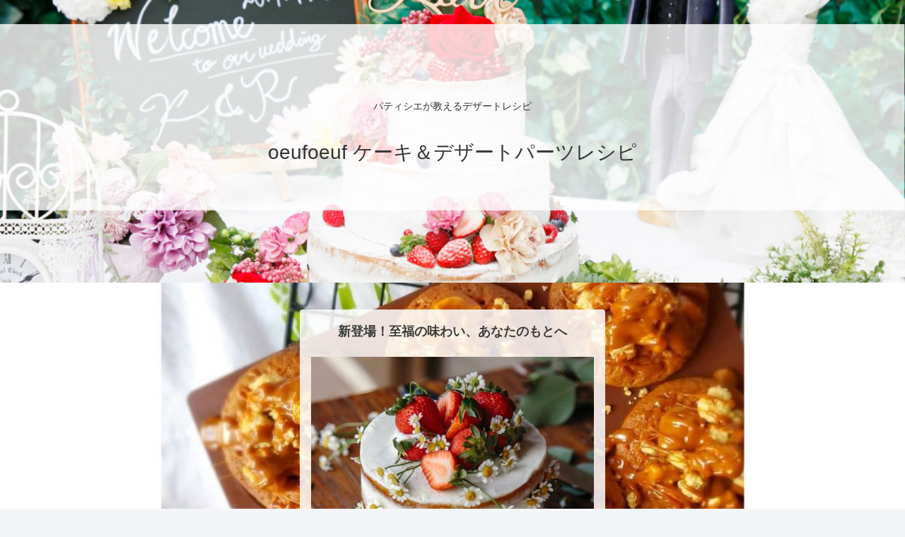

--- FILE ---
content_type: text/html; charset=UTF-8
request_url: https://oeufoeufcakerecipes.com/cake5/
body_size: 33546
content:
<!doctype html>
<html dir="ltr" lang="ja" prefix="og: https://ogp.me/ns#">

<head>
<meta charset="utf-8">
<meta http-equiv="X-UA-Compatible" content="IE=edge">
<meta name="viewport" content="width=device-width, initial-scale=1.0, viewport-fit=cover"/>

  <!-- Other Analytics -->
<meta name="p:domain_verify" content="8531a92cdfd7cd628d89810d19877914"/>
<!-- /Other Analytics -->
<link rel="amphtml" href="https://oeufoeufcakerecipes.com/cake5/?amp=1">
<!-- Google Search Console -->
<meta name="google-site-verification" content="CRaTKwa4UlDCN0kcAgsG3uap4qrBxn6c3A_mYCohPuA" />
<!-- /Google Search Console -->
<!-- Google Tag Manager -->
<script>(function(w,d,s,l,i){w[l]=w[l]||[];w[l].push({'gtm.start':
new Date().getTime(),event:'gtm.js'});var f=d.getElementsByTagName(s)[0],
j=d.createElement(s),dl=l!='dataLayer'?'&l='+l:'';j.async=true;j.src=
'https://www.googletagmanager.com/gtm.js?id='+i+dl;f.parentNode.insertBefore(j,f);
})(window,document,'script','dataLayer','GTM-T64LWS6');</script>
<!-- End Google Tag Manager -->
<title>cake5 | oeufoeuf ケーキ＆デザートパーツレシピ</title>
	<style>img:is([sizes="auto" i], [sizes^="auto," i]) { contain-intrinsic-size: 3000px 1500px }</style>
	
		<!-- All in One SEO 4.8.7 - aioseo.com -->
	<meta name="robots" content="max-snippet:-1, max-image-preview:large, max-video-preview:-1" />
	<meta name="author" content="れいろう"/>
	<link rel="canonical" href="https://oeufoeufcakerecipes.com/cake5/" />
	<meta name="generator" content="All in One SEO (AIOSEO) 4.8.7" />
		<meta property="og:locale" content="ja_JP" />
		<meta property="og:site_name" content="oeufoeuf ケーキ＆デザートパーツレシピ | パティシエが教えるデザートレシピ" />
		<meta property="og:type" content="article" />
		<meta property="og:title" content="cake5 | oeufoeuf ケーキ＆デザートパーツレシピ" />
		<meta property="og:url" content="https://oeufoeufcakerecipes.com/cake5/" />
		<meta property="og:image" content="https://oeufoeufcakerecipes.com/wp-content/uploads/2019/09/logotamago1.png" />
		<meta property="og:image:secure_url" content="https://oeufoeufcakerecipes.com/wp-content/uploads/2019/09/logotamago1.png" />
		<meta property="og:image:width" content="198" />
		<meta property="og:image:height" content="199" />
		<meta property="article:published_time" content="2020-04-21T05:44:58+00:00" />
		<meta property="article:modified_time" content="2020-04-21T05:51:11+00:00" />
		<meta name="twitter:card" content="summary" />
		<meta name="twitter:title" content="cake5 | oeufoeuf ケーキ＆デザートパーツレシピ" />
		<meta name="twitter:image" content="https://oeufoeufcakerecipes.com/wp-content/uploads/2019/09/logotamago1.png" />
		<script type="application/ld+json" class="aioseo-schema">
			{"@context":"https:\/\/schema.org","@graph":[{"@type":"BreadcrumbList","@id":"https:\/\/oeufoeufcakerecipes.com\/cake5\/#breadcrumblist","itemListElement":[{"@type":"ListItem","@id":"https:\/\/oeufoeufcakerecipes.com#listItem","position":1,"name":"Home","item":"https:\/\/oeufoeufcakerecipes.com","nextItem":{"@type":"ListItem","@id":"https:\/\/oeufoeufcakerecipes.com\/cake5\/#listItem","name":"cake5"}},{"@type":"ListItem","@id":"https:\/\/oeufoeufcakerecipes.com\/cake5\/#listItem","position":2,"name":"cake5","previousItem":{"@type":"ListItem","@id":"https:\/\/oeufoeufcakerecipes.com#listItem","name":"Home"}}]},{"@type":"ItemPage","@id":"https:\/\/oeufoeufcakerecipes.com\/cake5\/#itempage","url":"https:\/\/oeufoeufcakerecipes.com\/cake5\/","name":"cake5 | oeufoeuf \u30b1\u30fc\u30ad\uff06\u30c7\u30b6\u30fc\u30c8\u30d1\u30fc\u30c4\u30ec\u30b7\u30d4","inLanguage":"ja","isPartOf":{"@id":"https:\/\/oeufoeufcakerecipes.com\/#website"},"breadcrumb":{"@id":"https:\/\/oeufoeufcakerecipes.com\/cake5\/#breadcrumblist"},"author":{"@id":"https:\/\/oeufoeufcakerecipes.com\/author\/reiko9reiko\/#author"},"creator":{"@id":"https:\/\/oeufoeufcakerecipes.com\/author\/reiko9reiko\/#author"},"datePublished":"2020-04-21T14:44:58+09:00","dateModified":"2020-04-21T14:51:11+09:00"},{"@type":"Person","@id":"https:\/\/oeufoeufcakerecipes.com\/#person","name":"\u308c\u3044\u308d\u3046","image":{"@type":"ImageObject","@id":"https:\/\/oeufoeufcakerecipes.com\/cake5\/#personImage","url":"https:\/\/secure.gravatar.com\/avatar\/e17e2651da3adcfccc838890b8f523081a07ca5b6dda69742504df428265ca5c?s=96&d=mm&r=g","width":96,"height":96,"caption":"\u308c\u3044\u308d\u3046"}},{"@type":"Person","@id":"https:\/\/oeufoeufcakerecipes.com\/author\/reiko9reiko\/#author","url":"https:\/\/oeufoeufcakerecipes.com\/author\/reiko9reiko\/","name":"\u308c\u3044\u308d\u3046","image":{"@type":"ImageObject","@id":"https:\/\/oeufoeufcakerecipes.com\/cake5\/#authorImage","url":"https:\/\/secure.gravatar.com\/avatar\/e17e2651da3adcfccc838890b8f523081a07ca5b6dda69742504df428265ca5c?s=96&d=mm&r=g","width":96,"height":96,"caption":"\u308c\u3044\u308d\u3046"}},{"@type":"WebSite","@id":"https:\/\/oeufoeufcakerecipes.com\/#website","url":"https:\/\/oeufoeufcakerecipes.com\/","name":"oeufoeuf \u30b1\u30fc\u30ad\uff06\u30c7\u30b6\u30fc\u30c8\u30d1\u30fc\u30c4\u30ec\u30b7\u30d4","description":"\u30d1\u30c6\u30a3\u30b7\u30a8\u304c\u6559\u3048\u308b\u30c7\u30b6\u30fc\u30c8\u30ec\u30b7\u30d4","inLanguage":"ja","publisher":{"@id":"https:\/\/oeufoeufcakerecipes.com\/#person"}}]}
		</script>
		<!-- All in One SEO -->


<!-- OGP -->
<meta property="og:type" content="article">
<meta property="og:description" content="">
<meta property="og:title" content="cake5">
<meta property="og:url" content="https://oeufoeufcakerecipes.com/cake5/">
<meta property="og:image" content="https://oeufoeufcakerecipes.com/wp-content/uploads/2019/09/itigotart-e1575529141913.jpg">
<meta property="og:site_name" content="oeufoeuf ケーキ＆デザートパーツレシピ">
<meta property="og:locale" content="ja_JP">
<meta property="article:published_time" content="2020-04-21T14:44:58+09:00" />
<meta property="article:modified_time" content="2020-04-21T14:44:58+09:00" />
<!-- /OGP -->

<!-- Twitter Card -->
<meta name="twitter:card" content="summary_large_image">
<meta property="twitter:description" content="">
<meta property="twitter:title" content="cake5">
<meta property="twitter:url" content="https://oeufoeufcakerecipes.com/cake5/">
<meta name="twitter:image" content="https://oeufoeufcakerecipes.com/wp-content/uploads/2019/09/itigotart-e1575529141913.jpg">
<meta name="twitter:domain" content="oeufoeufcakerecipes.com">
<!-- /Twitter Card -->
<link rel='dns-prefetch' href='//ajax.googleapis.com' />
<link rel='dns-prefetch' href='//cdnjs.cloudflare.com' />
<link rel='dns-prefetch' href='//stats.wp.com' />
<link rel='preconnect' href='//c0.wp.com' />
<link rel="alternate" type="application/rss+xml" title="oeufoeuf ケーキ＆デザートパーツレシピ &raquo; フィード" href="https://oeufoeufcakerecipes.com/feed/" />
<link rel="alternate" type="application/rss+xml" title="oeufoeuf ケーキ＆デザートパーツレシピ &raquo; コメントフィード" href="https://oeufoeufcakerecipes.com/comments/feed/" />
<link rel="alternate" type="application/rss+xml" title="oeufoeuf ケーキ＆デザートパーツレシピ &raquo; cake5 のコメントのフィード" href="https://oeufoeufcakerecipes.com/feed/?attachment_id=3148" />
		<!-- This site uses the Google Analytics by MonsterInsights plugin v9.11.1 - Using Analytics tracking - https://www.monsterinsights.com/ -->
							<script src="//www.googletagmanager.com/gtag/js?id=G-TWP62N84HH"  data-cfasync="false" data-wpfc-render="false" async></script>
			<script data-cfasync="false" data-wpfc-render="false">
				var mi_version = '9.11.1';
				var mi_track_user = true;
				var mi_no_track_reason = '';
								var MonsterInsightsDefaultLocations = {"page_location":"https:\/\/oeufoeufcakerecipes.com\/cake5\/"};
								if ( typeof MonsterInsightsPrivacyGuardFilter === 'function' ) {
					var MonsterInsightsLocations = (typeof MonsterInsightsExcludeQuery === 'object') ? MonsterInsightsPrivacyGuardFilter( MonsterInsightsExcludeQuery ) : MonsterInsightsPrivacyGuardFilter( MonsterInsightsDefaultLocations );
				} else {
					var MonsterInsightsLocations = (typeof MonsterInsightsExcludeQuery === 'object') ? MonsterInsightsExcludeQuery : MonsterInsightsDefaultLocations;
				}

								var disableStrs = [
										'ga-disable-G-TWP62N84HH',
									];

				/* Function to detect opted out users */
				function __gtagTrackerIsOptedOut() {
					for (var index = 0; index < disableStrs.length; index++) {
						if (document.cookie.indexOf(disableStrs[index] + '=true') > -1) {
							return true;
						}
					}

					return false;
				}

				/* Disable tracking if the opt-out cookie exists. */
				if (__gtagTrackerIsOptedOut()) {
					for (var index = 0; index < disableStrs.length; index++) {
						window[disableStrs[index]] = true;
					}
				}

				/* Opt-out function */
				function __gtagTrackerOptout() {
					for (var index = 0; index < disableStrs.length; index++) {
						document.cookie = disableStrs[index] + '=true; expires=Thu, 31 Dec 2099 23:59:59 UTC; path=/';
						window[disableStrs[index]] = true;
					}
				}

				if ('undefined' === typeof gaOptout) {
					function gaOptout() {
						__gtagTrackerOptout();
					}
				}
								window.dataLayer = window.dataLayer || [];

				window.MonsterInsightsDualTracker = {
					helpers: {},
					trackers: {},
				};
				if (mi_track_user) {
					function __gtagDataLayer() {
						dataLayer.push(arguments);
					}

					function __gtagTracker(type, name, parameters) {
						if (!parameters) {
							parameters = {};
						}

						if (parameters.send_to) {
							__gtagDataLayer.apply(null, arguments);
							return;
						}

						if (type === 'event') {
														parameters.send_to = monsterinsights_frontend.v4_id;
							var hookName = name;
							if (typeof parameters['event_category'] !== 'undefined') {
								hookName = parameters['event_category'] + ':' + name;
							}

							if (typeof MonsterInsightsDualTracker.trackers[hookName] !== 'undefined') {
								MonsterInsightsDualTracker.trackers[hookName](parameters);
							} else {
								__gtagDataLayer('event', name, parameters);
							}
							
						} else {
							__gtagDataLayer.apply(null, arguments);
						}
					}

					__gtagTracker('js', new Date());
					__gtagTracker('set', {
						'developer_id.dZGIzZG': true,
											});
					if ( MonsterInsightsLocations.page_location ) {
						__gtagTracker('set', MonsterInsightsLocations);
					}
										__gtagTracker('config', 'G-TWP62N84HH', {"forceSSL":"true","link_attribution":"true"} );
										window.gtag = __gtagTracker;										(function () {
						/* https://developers.google.com/analytics/devguides/collection/analyticsjs/ */
						/* ga and __gaTracker compatibility shim. */
						var noopfn = function () {
							return null;
						};
						var newtracker = function () {
							return new Tracker();
						};
						var Tracker = function () {
							return null;
						};
						var p = Tracker.prototype;
						p.get = noopfn;
						p.set = noopfn;
						p.send = function () {
							var args = Array.prototype.slice.call(arguments);
							args.unshift('send');
							__gaTracker.apply(null, args);
						};
						var __gaTracker = function () {
							var len = arguments.length;
							if (len === 0) {
								return;
							}
							var f = arguments[len - 1];
							if (typeof f !== 'object' || f === null || typeof f.hitCallback !== 'function') {
								if ('send' === arguments[0]) {
									var hitConverted, hitObject = false, action;
									if ('event' === arguments[1]) {
										if ('undefined' !== typeof arguments[3]) {
											hitObject = {
												'eventAction': arguments[3],
												'eventCategory': arguments[2],
												'eventLabel': arguments[4],
												'value': arguments[5] ? arguments[5] : 1,
											}
										}
									}
									if ('pageview' === arguments[1]) {
										if ('undefined' !== typeof arguments[2]) {
											hitObject = {
												'eventAction': 'page_view',
												'page_path': arguments[2],
											}
										}
									}
									if (typeof arguments[2] === 'object') {
										hitObject = arguments[2];
									}
									if (typeof arguments[5] === 'object') {
										Object.assign(hitObject, arguments[5]);
									}
									if ('undefined' !== typeof arguments[1].hitType) {
										hitObject = arguments[1];
										if ('pageview' === hitObject.hitType) {
											hitObject.eventAction = 'page_view';
										}
									}
									if (hitObject) {
										action = 'timing' === arguments[1].hitType ? 'timing_complete' : hitObject.eventAction;
										hitConverted = mapArgs(hitObject);
										__gtagTracker('event', action, hitConverted);
									}
								}
								return;
							}

							function mapArgs(args) {
								var arg, hit = {};
								var gaMap = {
									'eventCategory': 'event_category',
									'eventAction': 'event_action',
									'eventLabel': 'event_label',
									'eventValue': 'event_value',
									'nonInteraction': 'non_interaction',
									'timingCategory': 'event_category',
									'timingVar': 'name',
									'timingValue': 'value',
									'timingLabel': 'event_label',
									'page': 'page_path',
									'location': 'page_location',
									'title': 'page_title',
									'referrer' : 'page_referrer',
								};
								for (arg in args) {
																		if (!(!args.hasOwnProperty(arg) || !gaMap.hasOwnProperty(arg))) {
										hit[gaMap[arg]] = args[arg];
									} else {
										hit[arg] = args[arg];
									}
								}
								return hit;
							}

							try {
								f.hitCallback();
							} catch (ex) {
							}
						};
						__gaTracker.create = newtracker;
						__gaTracker.getByName = newtracker;
						__gaTracker.getAll = function () {
							return [];
						};
						__gaTracker.remove = noopfn;
						__gaTracker.loaded = true;
						window['__gaTracker'] = __gaTracker;
					})();
									} else {
										console.log("");
					(function () {
						function __gtagTracker() {
							return null;
						}

						window['__gtagTracker'] = __gtagTracker;
						window['gtag'] = __gtagTracker;
					})();
									}
			</script>
							<!-- / Google Analytics by MonsterInsights -->
		<link rel='stylesheet' id='cocoon-style-css' href='https://oeufoeufcakerecipes.com/wp-content/themes/cocoon-master/style.css?ver=6.8.3&#038;fver=20200201025946' media='all' />
<style id='cocoon-style-inline-css'>
@media screen and (max-width:480px){.page-body,.menu-content{font-size:16px}}#header-container,#header-container .navi,#navi .navi-in>.menu-header .sub-menu,.article h2,.sidebar h3,.cat-link,.cat-label,.appeal-content .appeal-button,.demo .cat-label,.blogcard-type .blogcard-label,#footer{background-color:#f5b2ac}#navi .navi-in a:hover,#footer a:hover{background-color:rgba(255,255,255,.2)}.article h3,.article h4,.article h5,.article h6,.cat-link,.tag-link{border-color:#f5b2ac}blockquote::before,blockquote::after,.pager-post-navi a.a-wrap::before{color:rgba(245,178,172,.5)}blockquote,.key-btn{background-color:rgba(245,178,172,.05);border-color:rgba(245,178,172,.5)}pre,.pager-links span,table th,.pagination .current{background-color:rgba(245,178,172,.1);border-color:rgba(245,178,172,.5)}table th,table td,.page-numbers,.page-numbers.dots,.tagcloud a,.list.ecb-entry-border .entry-card-wrap,.related-entries.recb-entry-border .related-entry-card-wrap,.carousel .a-wrap,.pager-post-navi.post-navi-border a.a-wrap,.article .toc,.a-wrap .blogcard,.author-box,.comment-reply-link,.ranking-item{border-color:rgba(245,178,172,.5)}table tr:nth-of-type(2n+1),.page-numbers.dots,.a-wrap:hover,.pagination a:hover,.pagination-next-link:hover,.widget_recent_entries ul li a:hover,.widget_categories ul li a:hover,.widget_archive ul li a:hover,.widget_pages ul li a:hover,.widget_meta ul li a:hover,.widget_rss ul li a:hover,.widget_nav_menu ul li a:hover,.pager-links a:hover span,.tag-link:hover,.tagcloud a:hover{background-color:rgba(245,178,172,.05)}.header,.header .site-name-text,#navi .navi-in a,#navi .navi-in a:hover,.article h2,.sidebar h3,#footer,#footer a{color:#fff}.header,.header .site-name-text,#navi .navi-in a,#navi .navi-in a:hover,.appeal-content .appeal-button,.article h2,.sidebar h3,.cat-link,.cat-label,.blogcard-type .blogcard::before,#footer,#footer a{color:#99636b}body{color:#3a3a3a}a{color:#9d9df2}.header .header-in{min-height:400px}.header{background-image:url(https://oeufoeufcakerecipes.com/wp-content/uploads/2020/06/f4205a7fc8c643dc3b86b8c5b1e653d7.png)}.header,.header .site-name-text,#navi .navi-in a,#navi .navi-in a:hover{color:#333}#navi .navi-in>ul>li{width:200px}#navi .navi-in>ul .sub-menu{min-width:100px}#navi .navi-in>ul .sub-menu ul{left:100px}.go-to-top .go-to-top-button{background-color:#f2c2c8}.go-to-top .go-to-top-button{color:#fff}.appeal{background-image:url(https://oeufoeufcakerecipes.com/wp-content/uploads/2023/08/145240_0.jpg)}.appeal .appeal-in{min-height:210px}.appeal-content .appeal-button{background-color:#ffe6e6}.main{width:960px}.sidebar{width:340px}.wrap{width:1320px}@media screen and (max-width:1324px){.wrap{width:auto}.main,.sidebar,.sidebar-left .main,.sidebar-left .sidebar{margin:0 .5%}.main{width:67%}.sidebar{padding:10px;width:30%}.entry-card-thumb{width:38%}.entry-card-content{margin-left:40%}}body::after{content:url(https://oeufoeufcakerecipes.com/wp-content/themes/cocoon-master/lib/analytics/access.php?post_id=3148&post_type=post);visibility:hidden;position:absolute;bottom:0;right:0;width:1px;height:1px;overflow:hidden}.appeal{background-color:#ffe6e6}.logo-header img{height:20px;width:auto}.logo-header img{width:20px;height:auto}@media screen and (max-width:834px){.header div.header-in{min-height:140px}}.toc-checkbox{display:none}.toc-content{visibility:hidden;height:0;opacity:.2;transition:all .5s ease-out}.toc-checkbox:checked~.toc-content{visibility:visible;padding-top:.6em;height:100%;opacity:1}.toc-title::after{content:'[開く]';margin-left:.5em;cursor:pointer;font-size:.8em}.toc-title:hover::after{text-decoration:underline}.toc-checkbox:checked+.toc-title::after{content:'[閉じる]'}#respond{display:none}.entry-content>*,.demo .entry-content p{line-height:1.8}.entry-content>*,.demo .entry-content p{margin-top:2.5em;margin-bottom:2.5em}.entry-content>.micro-top{margin-bottom:-2.75em}.entry-content>.micro-balloon{margin-bottom:-2em}.entry-content>.micro-bottom{margin-top:-2.75em}.entry-content>.micro-bottom.micro-balloon{margin-top:-2em;margin-bottom:2.5em}.blank-box.bb-key-color{border-color:#f5b2ac}.iic-key-color li::before{color:#f5b2ac}.blank-box.bb-tab.bb-key-color::before{background-color:#f5b2ac}.tb-key-color .toggle-button{border:1px solid #f5b2ac;background:#f5b2ac;color:#fff}.tb-key-color .toggle-button::before{color:#ccc}.tb-key-color .toggle-checkbox:checked~.toggle-content{border-color:#f5b2ac}.cb-key-color.caption-box{border-color:#f5b2ac}.cb-key-color .caption-box-label{background-color:#f5b2ac;color:#fff}.tcb-key-color .tab-caption-box-label{background-color:#f5b2ac;color:#fff}.tcb-key-color .tab-caption-box-content{border-color:#f5b2ac}.lb-key-color .label-box-content{border-color:#f5b2ac}.mc-key-color{background-color:#f5b2ac;color:#fff;border:0}.mc-key-color.micro-bottom::after{border-bottom-color:#f5b2ac;border-top-color:transparent}.mc-key-color::before{border-top-color:transparent;border-bottom-color:transparent}.mc-key-color::after{border-top-color:#f5b2ac}.btn-key-color,.btn-wrap.btn-wrap-key-color>a{background-color:#f5b2ac}.has-text-color.has-key-color-color{color:#f5b2ac}.has-background.has-key-color-background-color{background-color:#f5b2ac}.article.page-body,body#tinymce.wp-editor{background-color:#fff}.article.page-body,.editor-post-title__block .editor-post-title__input,body#tinymce.wp-editor{color:#333}.main .has-key-color-background-color{background-color:#f5b2ac}.main .has-key-color-color{color:#f5b2ac}.main .has-key-color-border-color{border-color:#f5b2ac}.btn-wrap.has-key-color-background-color>a{background-color:#f5b2ac}.btn-wrap.has-key-color-color>a{color:#f5b2ac}.btn-wrap.has-key-color-border-color>a{border-color:#f5b2ac}.bb-tab.has-key-color-border-color .bb-label{background-color:#f5b2ac}.toggle-wrap.has-key-color-border-color .toggle-button{background-color:#f5b2ac}.toggle-wrap.has-key-color-border-color .toggle-button,.toggle-wrap.has-key-color-border-color .toggle-content{border-color:#f5b2ac}.iconlist-box.has-key-color-icon-color li::before{color:#f5b2ac}.micro-balloon.has-key-color-background-color{background-color:#f5b2ac;border-color:transparent}.micro-balloon.has-key-color-background-color.micro-bottom::after{border-bottom-color:#f5b2ac;border-top-color:transparent}.micro-balloon.has-key-color-background-color::before{border-top-color:transparent;border-bottom-color:transparent}.micro-balloon.has-key-color-background-color::after{border-top-color:#f5b2ac}.micro-balloon.has-border-color.has-key-color-border-color{border-color:#f5b2ac}.micro-balloon.micro-top.has-key-color-border-color::before{border-top-color:#f5b2ac}.micro-balloon.micro-bottom.has-key-color-border-color::before{border-bottom-color:#f5b2ac}.caption-box.has-key-color-border-color .box-label{background-color:#f5b2ac}.tab-caption-box.has-key-color-border-color .box-label{background-color:#f5b2ac}.tab-caption-box.has-key-color-border-color .box-content{border-color:#f5b2ac}.tab-caption-box.has-key-color-background-color .box-content{background-color:#f5b2ac}.label-box.has-key-color-border-color .box-content{border-color:#f5b2ac}.label-box.has-key-color-background-color .box-content{background-color:#f5b2ac}.sbp-l .speech-balloon.has-key-color-border-color::before{border-right-color:#f5b2ac}.sbp-r .speech-balloon.has-key-color-border-color::before{border-left-color:#f5b2ac}.sbp-l .speech-balloon.has-key-color-background-color::after{border-right-color:#f5b2ac}.sbp-r .speech-balloon.has-key-color-background-color::after{border-left-color:#f5b2ac}.sbs-line.sbp-r .speech-balloon.has-key-color-background-color{background-color:#f5b2ac}.sbs-line.sbp-r .speech-balloon.has-key-color-border-color{border-color:#f5b2ac}.speech-wrap.sbs-think .speech-balloon.has-key-color-border-color::before,.speech-wrap.sbs-think .speech-balloon.has-key-color-border-color::after{border-color:#f5b2ac}.sbs-think .speech-balloon.has-key-color-background-color::before,.sbs-think .speech-balloon.has-key-color-background-color::after{background-color:#f5b2ac}.timeline-box.has-key-color-point-color .timeline-item::before{background-color:#f5b2ac}.main .has-red-background-color{background-color:#e60033}.main .has-red-color{color:#e60033}.main .has-red-border-color{border-color:#e60033}.btn-wrap.has-red-background-color>a{background-color:#e60033}.btn-wrap.has-red-color>a{color:#e60033}.btn-wrap.has-red-border-color>a{border-color:#e60033}.bb-tab.has-red-border-color .bb-label{background-color:#e60033}.toggle-wrap.has-red-border-color .toggle-button{background-color:#e60033}.toggle-wrap.has-red-border-color .toggle-button,.toggle-wrap.has-red-border-color .toggle-content{border-color:#e60033}.iconlist-box.has-red-icon-color li::before{color:#e60033}.micro-balloon.has-red-background-color{background-color:#e60033;border-color:transparent}.micro-balloon.has-red-background-color.micro-bottom::after{border-bottom-color:#e60033;border-top-color:transparent}.micro-balloon.has-red-background-color::before{border-top-color:transparent;border-bottom-color:transparent}.micro-balloon.has-red-background-color::after{border-top-color:#e60033}.micro-balloon.has-border-color.has-red-border-color{border-color:#e60033}.micro-balloon.micro-top.has-red-border-color::before{border-top-color:#e60033}.micro-balloon.micro-bottom.has-red-border-color::before{border-bottom-color:#e60033}.caption-box.has-red-border-color .box-label{background-color:#e60033}.tab-caption-box.has-red-border-color .box-label{background-color:#e60033}.tab-caption-box.has-red-border-color .box-content{border-color:#e60033}.tab-caption-box.has-red-background-color .box-content{background-color:#e60033}.label-box.has-red-border-color .box-content{border-color:#e60033}.label-box.has-red-background-color .box-content{background-color:#e60033}.sbp-l .speech-balloon.has-red-border-color::before{border-right-color:#e60033}.sbp-r .speech-balloon.has-red-border-color::before{border-left-color:#e60033}.sbp-l .speech-balloon.has-red-background-color::after{border-right-color:#e60033}.sbp-r .speech-balloon.has-red-background-color::after{border-left-color:#e60033}.sbs-line.sbp-r .speech-balloon.has-red-background-color{background-color:#e60033}.sbs-line.sbp-r .speech-balloon.has-red-border-color{border-color:#e60033}.speech-wrap.sbs-think .speech-balloon.has-red-border-color::before,.speech-wrap.sbs-think .speech-balloon.has-red-border-color::after{border-color:#e60033}.sbs-think .speech-balloon.has-red-background-color::before,.sbs-think .speech-balloon.has-red-background-color::after{background-color:#e60033}.timeline-box.has-red-point-color .timeline-item::before{background-color:#e60033}.main .has-pink-background-color{background-color:#e95295}.main .has-pink-color{color:#e95295}.main .has-pink-border-color{border-color:#e95295}.btn-wrap.has-pink-background-color>a{background-color:#e95295}.btn-wrap.has-pink-color>a{color:#e95295}.btn-wrap.has-pink-border-color>a{border-color:#e95295}.bb-tab.has-pink-border-color .bb-label{background-color:#e95295}.toggle-wrap.has-pink-border-color .toggle-button{background-color:#e95295}.toggle-wrap.has-pink-border-color .toggle-button,.toggle-wrap.has-pink-border-color .toggle-content{border-color:#e95295}.iconlist-box.has-pink-icon-color li::before{color:#e95295}.micro-balloon.has-pink-background-color{background-color:#e95295;border-color:transparent}.micro-balloon.has-pink-background-color.micro-bottom::after{border-bottom-color:#e95295;border-top-color:transparent}.micro-balloon.has-pink-background-color::before{border-top-color:transparent;border-bottom-color:transparent}.micro-balloon.has-pink-background-color::after{border-top-color:#e95295}.micro-balloon.has-border-color.has-pink-border-color{border-color:#e95295}.micro-balloon.micro-top.has-pink-border-color::before{border-top-color:#e95295}.micro-balloon.micro-bottom.has-pink-border-color::before{border-bottom-color:#e95295}.caption-box.has-pink-border-color .box-label{background-color:#e95295}.tab-caption-box.has-pink-border-color .box-label{background-color:#e95295}.tab-caption-box.has-pink-border-color .box-content{border-color:#e95295}.tab-caption-box.has-pink-background-color .box-content{background-color:#e95295}.label-box.has-pink-border-color .box-content{border-color:#e95295}.label-box.has-pink-background-color .box-content{background-color:#e95295}.sbp-l .speech-balloon.has-pink-border-color::before{border-right-color:#e95295}.sbp-r .speech-balloon.has-pink-border-color::before{border-left-color:#e95295}.sbp-l .speech-balloon.has-pink-background-color::after{border-right-color:#e95295}.sbp-r .speech-balloon.has-pink-background-color::after{border-left-color:#e95295}.sbs-line.sbp-r .speech-balloon.has-pink-background-color{background-color:#e95295}.sbs-line.sbp-r .speech-balloon.has-pink-border-color{border-color:#e95295}.speech-wrap.sbs-think .speech-balloon.has-pink-border-color::before,.speech-wrap.sbs-think .speech-balloon.has-pink-border-color::after{border-color:#e95295}.sbs-think .speech-balloon.has-pink-background-color::before,.sbs-think .speech-balloon.has-pink-background-color::after{background-color:#e95295}.timeline-box.has-pink-point-color .timeline-item::before{background-color:#e95295}.main .has-purple-background-color{background-color:#884898}.main .has-purple-color{color:#884898}.main .has-purple-border-color{border-color:#884898}.btn-wrap.has-purple-background-color>a{background-color:#884898}.btn-wrap.has-purple-color>a{color:#884898}.btn-wrap.has-purple-border-color>a{border-color:#884898}.bb-tab.has-purple-border-color .bb-label{background-color:#884898}.toggle-wrap.has-purple-border-color .toggle-button{background-color:#884898}.toggle-wrap.has-purple-border-color .toggle-button,.toggle-wrap.has-purple-border-color .toggle-content{border-color:#884898}.iconlist-box.has-purple-icon-color li::before{color:#884898}.micro-balloon.has-purple-background-color{background-color:#884898;border-color:transparent}.micro-balloon.has-purple-background-color.micro-bottom::after{border-bottom-color:#884898;border-top-color:transparent}.micro-balloon.has-purple-background-color::before{border-top-color:transparent;border-bottom-color:transparent}.micro-balloon.has-purple-background-color::after{border-top-color:#884898}.micro-balloon.has-border-color.has-purple-border-color{border-color:#884898}.micro-balloon.micro-top.has-purple-border-color::before{border-top-color:#884898}.micro-balloon.micro-bottom.has-purple-border-color::before{border-bottom-color:#884898}.caption-box.has-purple-border-color .box-label{background-color:#884898}.tab-caption-box.has-purple-border-color .box-label{background-color:#884898}.tab-caption-box.has-purple-border-color .box-content{border-color:#884898}.tab-caption-box.has-purple-background-color .box-content{background-color:#884898}.label-box.has-purple-border-color .box-content{border-color:#884898}.label-box.has-purple-background-color .box-content{background-color:#884898}.sbp-l .speech-balloon.has-purple-border-color::before{border-right-color:#884898}.sbp-r .speech-balloon.has-purple-border-color::before{border-left-color:#884898}.sbp-l .speech-balloon.has-purple-background-color::after{border-right-color:#884898}.sbp-r .speech-balloon.has-purple-background-color::after{border-left-color:#884898}.sbs-line.sbp-r .speech-balloon.has-purple-background-color{background-color:#884898}.sbs-line.sbp-r .speech-balloon.has-purple-border-color{border-color:#884898}.speech-wrap.sbs-think .speech-balloon.has-purple-border-color::before,.speech-wrap.sbs-think .speech-balloon.has-purple-border-color::after{border-color:#884898}.sbs-think .speech-balloon.has-purple-background-color::before,.sbs-think .speech-balloon.has-purple-background-color::after{background-color:#884898}.timeline-box.has-purple-point-color .timeline-item::before{background-color:#884898}.main .has-deep-background-color{background-color:#55295b}.main .has-deep-color{color:#55295b}.main .has-deep-border-color{border-color:#55295b}.btn-wrap.has-deep-background-color>a{background-color:#55295b}.btn-wrap.has-deep-color>a{color:#55295b}.btn-wrap.has-deep-border-color>a{border-color:#55295b}.bb-tab.has-deep-border-color .bb-label{background-color:#55295b}.toggle-wrap.has-deep-border-color .toggle-button{background-color:#55295b}.toggle-wrap.has-deep-border-color .toggle-button,.toggle-wrap.has-deep-border-color .toggle-content{border-color:#55295b}.iconlist-box.has-deep-icon-color li::before{color:#55295b}.micro-balloon.has-deep-background-color{background-color:#55295b;border-color:transparent}.micro-balloon.has-deep-background-color.micro-bottom::after{border-bottom-color:#55295b;border-top-color:transparent}.micro-balloon.has-deep-background-color::before{border-top-color:transparent;border-bottom-color:transparent}.micro-balloon.has-deep-background-color::after{border-top-color:#55295b}.micro-balloon.has-border-color.has-deep-border-color{border-color:#55295b}.micro-balloon.micro-top.has-deep-border-color::before{border-top-color:#55295b}.micro-balloon.micro-bottom.has-deep-border-color::before{border-bottom-color:#55295b}.caption-box.has-deep-border-color .box-label{background-color:#55295b}.tab-caption-box.has-deep-border-color .box-label{background-color:#55295b}.tab-caption-box.has-deep-border-color .box-content{border-color:#55295b}.tab-caption-box.has-deep-background-color .box-content{background-color:#55295b}.label-box.has-deep-border-color .box-content{border-color:#55295b}.label-box.has-deep-background-color .box-content{background-color:#55295b}.sbp-l .speech-balloon.has-deep-border-color::before{border-right-color:#55295b}.sbp-r .speech-balloon.has-deep-border-color::before{border-left-color:#55295b}.sbp-l .speech-balloon.has-deep-background-color::after{border-right-color:#55295b}.sbp-r .speech-balloon.has-deep-background-color::after{border-left-color:#55295b}.sbs-line.sbp-r .speech-balloon.has-deep-background-color{background-color:#55295b}.sbs-line.sbp-r .speech-balloon.has-deep-border-color{border-color:#55295b}.speech-wrap.sbs-think .speech-balloon.has-deep-border-color::before,.speech-wrap.sbs-think .speech-balloon.has-deep-border-color::after{border-color:#55295b}.sbs-think .speech-balloon.has-deep-background-color::before,.sbs-think .speech-balloon.has-deep-background-color::after{background-color:#55295b}.timeline-box.has-deep-point-color .timeline-item::before{background-color:#55295b}.main .has-indigo-background-color{background-color:#1e50a2}.main .has-indigo-color{color:#1e50a2}.main .has-indigo-border-color{border-color:#1e50a2}.btn-wrap.has-indigo-background-color>a{background-color:#1e50a2}.btn-wrap.has-indigo-color>a{color:#1e50a2}.btn-wrap.has-indigo-border-color>a{border-color:#1e50a2}.bb-tab.has-indigo-border-color .bb-label{background-color:#1e50a2}.toggle-wrap.has-indigo-border-color .toggle-button{background-color:#1e50a2}.toggle-wrap.has-indigo-border-color .toggle-button,.toggle-wrap.has-indigo-border-color .toggle-content{border-color:#1e50a2}.iconlist-box.has-indigo-icon-color li::before{color:#1e50a2}.micro-balloon.has-indigo-background-color{background-color:#1e50a2;border-color:transparent}.micro-balloon.has-indigo-background-color.micro-bottom::after{border-bottom-color:#1e50a2;border-top-color:transparent}.micro-balloon.has-indigo-background-color::before{border-top-color:transparent;border-bottom-color:transparent}.micro-balloon.has-indigo-background-color::after{border-top-color:#1e50a2}.micro-balloon.has-border-color.has-indigo-border-color{border-color:#1e50a2}.micro-balloon.micro-top.has-indigo-border-color::before{border-top-color:#1e50a2}.micro-balloon.micro-bottom.has-indigo-border-color::before{border-bottom-color:#1e50a2}.caption-box.has-indigo-border-color .box-label{background-color:#1e50a2}.tab-caption-box.has-indigo-border-color .box-label{background-color:#1e50a2}.tab-caption-box.has-indigo-border-color .box-content{border-color:#1e50a2}.tab-caption-box.has-indigo-background-color .box-content{background-color:#1e50a2}.label-box.has-indigo-border-color .box-content{border-color:#1e50a2}.label-box.has-indigo-background-color .box-content{background-color:#1e50a2}.sbp-l .speech-balloon.has-indigo-border-color::before{border-right-color:#1e50a2}.sbp-r .speech-balloon.has-indigo-border-color::before{border-left-color:#1e50a2}.sbp-l .speech-balloon.has-indigo-background-color::after{border-right-color:#1e50a2}.sbp-r .speech-balloon.has-indigo-background-color::after{border-left-color:#1e50a2}.sbs-line.sbp-r .speech-balloon.has-indigo-background-color{background-color:#1e50a2}.sbs-line.sbp-r .speech-balloon.has-indigo-border-color{border-color:#1e50a2}.speech-wrap.sbs-think .speech-balloon.has-indigo-border-color::before,.speech-wrap.sbs-think .speech-balloon.has-indigo-border-color::after{border-color:#1e50a2}.sbs-think .speech-balloon.has-indigo-background-color::before,.sbs-think .speech-balloon.has-indigo-background-color::after{background-color:#1e50a2}.timeline-box.has-indigo-point-color .timeline-item::before{background-color:#1e50a2}.main .has-blue-background-color{background-color:#0095d9}.main .has-blue-color{color:#0095d9}.main .has-blue-border-color{border-color:#0095d9}.btn-wrap.has-blue-background-color>a{background-color:#0095d9}.btn-wrap.has-blue-color>a{color:#0095d9}.btn-wrap.has-blue-border-color>a{border-color:#0095d9}.bb-tab.has-blue-border-color .bb-label{background-color:#0095d9}.toggle-wrap.has-blue-border-color .toggle-button{background-color:#0095d9}.toggle-wrap.has-blue-border-color .toggle-button,.toggle-wrap.has-blue-border-color .toggle-content{border-color:#0095d9}.iconlist-box.has-blue-icon-color li::before{color:#0095d9}.micro-balloon.has-blue-background-color{background-color:#0095d9;border-color:transparent}.micro-balloon.has-blue-background-color.micro-bottom::after{border-bottom-color:#0095d9;border-top-color:transparent}.micro-balloon.has-blue-background-color::before{border-top-color:transparent;border-bottom-color:transparent}.micro-balloon.has-blue-background-color::after{border-top-color:#0095d9}.micro-balloon.has-border-color.has-blue-border-color{border-color:#0095d9}.micro-balloon.micro-top.has-blue-border-color::before{border-top-color:#0095d9}.micro-balloon.micro-bottom.has-blue-border-color::before{border-bottom-color:#0095d9}.caption-box.has-blue-border-color .box-label{background-color:#0095d9}.tab-caption-box.has-blue-border-color .box-label{background-color:#0095d9}.tab-caption-box.has-blue-border-color .box-content{border-color:#0095d9}.tab-caption-box.has-blue-background-color .box-content{background-color:#0095d9}.label-box.has-blue-border-color .box-content{border-color:#0095d9}.label-box.has-blue-background-color .box-content{background-color:#0095d9}.sbp-l .speech-balloon.has-blue-border-color::before{border-right-color:#0095d9}.sbp-r .speech-balloon.has-blue-border-color::before{border-left-color:#0095d9}.sbp-l .speech-balloon.has-blue-background-color::after{border-right-color:#0095d9}.sbp-r .speech-balloon.has-blue-background-color::after{border-left-color:#0095d9}.sbs-line.sbp-r .speech-balloon.has-blue-background-color{background-color:#0095d9}.sbs-line.sbp-r .speech-balloon.has-blue-border-color{border-color:#0095d9}.speech-wrap.sbs-think .speech-balloon.has-blue-border-color::before,.speech-wrap.sbs-think .speech-balloon.has-blue-border-color::after{border-color:#0095d9}.sbs-think .speech-balloon.has-blue-background-color::before,.sbs-think .speech-balloon.has-blue-background-color::after{background-color:#0095d9}.timeline-box.has-blue-point-color .timeline-item::before{background-color:#0095d9}.main .has-light-blue-background-color{background-color:#2ca9e1}.main .has-light-blue-color{color:#2ca9e1}.main .has-light-blue-border-color{border-color:#2ca9e1}.btn-wrap.has-light-blue-background-color>a{background-color:#2ca9e1}.btn-wrap.has-light-blue-color>a{color:#2ca9e1}.btn-wrap.has-light-blue-border-color>a{border-color:#2ca9e1}.bb-tab.has-light-blue-border-color .bb-label{background-color:#2ca9e1}.toggle-wrap.has-light-blue-border-color .toggle-button{background-color:#2ca9e1}.toggle-wrap.has-light-blue-border-color .toggle-button,.toggle-wrap.has-light-blue-border-color .toggle-content{border-color:#2ca9e1}.iconlist-box.has-light-blue-icon-color li::before{color:#2ca9e1}.micro-balloon.has-light-blue-background-color{background-color:#2ca9e1;border-color:transparent}.micro-balloon.has-light-blue-background-color.micro-bottom::after{border-bottom-color:#2ca9e1;border-top-color:transparent}.micro-balloon.has-light-blue-background-color::before{border-top-color:transparent;border-bottom-color:transparent}.micro-balloon.has-light-blue-background-color::after{border-top-color:#2ca9e1}.micro-balloon.has-border-color.has-light-blue-border-color{border-color:#2ca9e1}.micro-balloon.micro-top.has-light-blue-border-color::before{border-top-color:#2ca9e1}.micro-balloon.micro-bottom.has-light-blue-border-color::before{border-bottom-color:#2ca9e1}.caption-box.has-light-blue-border-color .box-label{background-color:#2ca9e1}.tab-caption-box.has-light-blue-border-color .box-label{background-color:#2ca9e1}.tab-caption-box.has-light-blue-border-color .box-content{border-color:#2ca9e1}.tab-caption-box.has-light-blue-background-color .box-content{background-color:#2ca9e1}.label-box.has-light-blue-border-color .box-content{border-color:#2ca9e1}.label-box.has-light-blue-background-color .box-content{background-color:#2ca9e1}.sbp-l .speech-balloon.has-light-blue-border-color::before{border-right-color:#2ca9e1}.sbp-r .speech-balloon.has-light-blue-border-color::before{border-left-color:#2ca9e1}.sbp-l .speech-balloon.has-light-blue-background-color::after{border-right-color:#2ca9e1}.sbp-r .speech-balloon.has-light-blue-background-color::after{border-left-color:#2ca9e1}.sbs-line.sbp-r .speech-balloon.has-light-blue-background-color{background-color:#2ca9e1}.sbs-line.sbp-r .speech-balloon.has-light-blue-border-color{border-color:#2ca9e1}.speech-wrap.sbs-think .speech-balloon.has-light-blue-border-color::before,.speech-wrap.sbs-think .speech-balloon.has-light-blue-border-color::after{border-color:#2ca9e1}.sbs-think .speech-balloon.has-light-blue-background-color::before,.sbs-think .speech-balloon.has-light-blue-background-color::after{background-color:#2ca9e1}.timeline-box.has-light-blue-point-color .timeline-item::before{background-color:#2ca9e1}.main .has-cyan-background-color{background-color:#00a3af}.main .has-cyan-color{color:#00a3af}.main .has-cyan-border-color{border-color:#00a3af}.btn-wrap.has-cyan-background-color>a{background-color:#00a3af}.btn-wrap.has-cyan-color>a{color:#00a3af}.btn-wrap.has-cyan-border-color>a{border-color:#00a3af}.bb-tab.has-cyan-border-color .bb-label{background-color:#00a3af}.toggle-wrap.has-cyan-border-color .toggle-button{background-color:#00a3af}.toggle-wrap.has-cyan-border-color .toggle-button,.toggle-wrap.has-cyan-border-color .toggle-content{border-color:#00a3af}.iconlist-box.has-cyan-icon-color li::before{color:#00a3af}.micro-balloon.has-cyan-background-color{background-color:#00a3af;border-color:transparent}.micro-balloon.has-cyan-background-color.micro-bottom::after{border-bottom-color:#00a3af;border-top-color:transparent}.micro-balloon.has-cyan-background-color::before{border-top-color:transparent;border-bottom-color:transparent}.micro-balloon.has-cyan-background-color::after{border-top-color:#00a3af}.micro-balloon.has-border-color.has-cyan-border-color{border-color:#00a3af}.micro-balloon.micro-top.has-cyan-border-color::before{border-top-color:#00a3af}.micro-balloon.micro-bottom.has-cyan-border-color::before{border-bottom-color:#00a3af}.caption-box.has-cyan-border-color .box-label{background-color:#00a3af}.tab-caption-box.has-cyan-border-color .box-label{background-color:#00a3af}.tab-caption-box.has-cyan-border-color .box-content{border-color:#00a3af}.tab-caption-box.has-cyan-background-color .box-content{background-color:#00a3af}.label-box.has-cyan-border-color .box-content{border-color:#00a3af}.label-box.has-cyan-background-color .box-content{background-color:#00a3af}.sbp-l .speech-balloon.has-cyan-border-color::before{border-right-color:#00a3af}.sbp-r .speech-balloon.has-cyan-border-color::before{border-left-color:#00a3af}.sbp-l .speech-balloon.has-cyan-background-color::after{border-right-color:#00a3af}.sbp-r .speech-balloon.has-cyan-background-color::after{border-left-color:#00a3af}.sbs-line.sbp-r .speech-balloon.has-cyan-background-color{background-color:#00a3af}.sbs-line.sbp-r .speech-balloon.has-cyan-border-color{border-color:#00a3af}.speech-wrap.sbs-think .speech-balloon.has-cyan-border-color::before,.speech-wrap.sbs-think .speech-balloon.has-cyan-border-color::after{border-color:#00a3af}.sbs-think .speech-balloon.has-cyan-background-color::before,.sbs-think .speech-balloon.has-cyan-background-color::after{background-color:#00a3af}.timeline-box.has-cyan-point-color .timeline-item::before{background-color:#00a3af}.main .has-teal-background-color{background-color:#007b43}.main .has-teal-color{color:#007b43}.main .has-teal-border-color{border-color:#007b43}.btn-wrap.has-teal-background-color>a{background-color:#007b43}.btn-wrap.has-teal-color>a{color:#007b43}.btn-wrap.has-teal-border-color>a{border-color:#007b43}.bb-tab.has-teal-border-color .bb-label{background-color:#007b43}.toggle-wrap.has-teal-border-color .toggle-button{background-color:#007b43}.toggle-wrap.has-teal-border-color .toggle-button,.toggle-wrap.has-teal-border-color .toggle-content{border-color:#007b43}.iconlist-box.has-teal-icon-color li::before{color:#007b43}.micro-balloon.has-teal-background-color{background-color:#007b43;border-color:transparent}.micro-balloon.has-teal-background-color.micro-bottom::after{border-bottom-color:#007b43;border-top-color:transparent}.micro-balloon.has-teal-background-color::before{border-top-color:transparent;border-bottom-color:transparent}.micro-balloon.has-teal-background-color::after{border-top-color:#007b43}.micro-balloon.has-border-color.has-teal-border-color{border-color:#007b43}.micro-balloon.micro-top.has-teal-border-color::before{border-top-color:#007b43}.micro-balloon.micro-bottom.has-teal-border-color::before{border-bottom-color:#007b43}.caption-box.has-teal-border-color .box-label{background-color:#007b43}.tab-caption-box.has-teal-border-color .box-label{background-color:#007b43}.tab-caption-box.has-teal-border-color .box-content{border-color:#007b43}.tab-caption-box.has-teal-background-color .box-content{background-color:#007b43}.label-box.has-teal-border-color .box-content{border-color:#007b43}.label-box.has-teal-background-color .box-content{background-color:#007b43}.sbp-l .speech-balloon.has-teal-border-color::before{border-right-color:#007b43}.sbp-r .speech-balloon.has-teal-border-color::before{border-left-color:#007b43}.sbp-l .speech-balloon.has-teal-background-color::after{border-right-color:#007b43}.sbp-r .speech-balloon.has-teal-background-color::after{border-left-color:#007b43}.sbs-line.sbp-r .speech-balloon.has-teal-background-color{background-color:#007b43}.sbs-line.sbp-r .speech-balloon.has-teal-border-color{border-color:#007b43}.speech-wrap.sbs-think .speech-balloon.has-teal-border-color::before,.speech-wrap.sbs-think .speech-balloon.has-teal-border-color::after{border-color:#007b43}.sbs-think .speech-balloon.has-teal-background-color::before,.sbs-think .speech-balloon.has-teal-background-color::after{background-color:#007b43}.timeline-box.has-teal-point-color .timeline-item::before{background-color:#007b43}.main .has-green-background-color{background-color:#3eb370}.main .has-green-color{color:#3eb370}.main .has-green-border-color{border-color:#3eb370}.btn-wrap.has-green-background-color>a{background-color:#3eb370}.btn-wrap.has-green-color>a{color:#3eb370}.btn-wrap.has-green-border-color>a{border-color:#3eb370}.bb-tab.has-green-border-color .bb-label{background-color:#3eb370}.toggle-wrap.has-green-border-color .toggle-button{background-color:#3eb370}.toggle-wrap.has-green-border-color .toggle-button,.toggle-wrap.has-green-border-color .toggle-content{border-color:#3eb370}.iconlist-box.has-green-icon-color li::before{color:#3eb370}.micro-balloon.has-green-background-color{background-color:#3eb370;border-color:transparent}.micro-balloon.has-green-background-color.micro-bottom::after{border-bottom-color:#3eb370;border-top-color:transparent}.micro-balloon.has-green-background-color::before{border-top-color:transparent;border-bottom-color:transparent}.micro-balloon.has-green-background-color::after{border-top-color:#3eb370}.micro-balloon.has-border-color.has-green-border-color{border-color:#3eb370}.micro-balloon.micro-top.has-green-border-color::before{border-top-color:#3eb370}.micro-balloon.micro-bottom.has-green-border-color::before{border-bottom-color:#3eb370}.caption-box.has-green-border-color .box-label{background-color:#3eb370}.tab-caption-box.has-green-border-color .box-label{background-color:#3eb370}.tab-caption-box.has-green-border-color .box-content{border-color:#3eb370}.tab-caption-box.has-green-background-color .box-content{background-color:#3eb370}.label-box.has-green-border-color .box-content{border-color:#3eb370}.label-box.has-green-background-color .box-content{background-color:#3eb370}.sbp-l .speech-balloon.has-green-border-color::before{border-right-color:#3eb370}.sbp-r .speech-balloon.has-green-border-color::before{border-left-color:#3eb370}.sbp-l .speech-balloon.has-green-background-color::after{border-right-color:#3eb370}.sbp-r .speech-balloon.has-green-background-color::after{border-left-color:#3eb370}.sbs-line.sbp-r .speech-balloon.has-green-background-color{background-color:#3eb370}.sbs-line.sbp-r .speech-balloon.has-green-border-color{border-color:#3eb370}.speech-wrap.sbs-think .speech-balloon.has-green-border-color::before,.speech-wrap.sbs-think .speech-balloon.has-green-border-color::after{border-color:#3eb370}.sbs-think .speech-balloon.has-green-background-color::before,.sbs-think .speech-balloon.has-green-background-color::after{background-color:#3eb370}.timeline-box.has-green-point-color .timeline-item::before{background-color:#3eb370}.main .has-light-green-background-color{background-color:#8bc34a}.main .has-light-green-color{color:#8bc34a}.main .has-light-green-border-color{border-color:#8bc34a}.btn-wrap.has-light-green-background-color>a{background-color:#8bc34a}.btn-wrap.has-light-green-color>a{color:#8bc34a}.btn-wrap.has-light-green-border-color>a{border-color:#8bc34a}.bb-tab.has-light-green-border-color .bb-label{background-color:#8bc34a}.toggle-wrap.has-light-green-border-color .toggle-button{background-color:#8bc34a}.toggle-wrap.has-light-green-border-color .toggle-button,.toggle-wrap.has-light-green-border-color .toggle-content{border-color:#8bc34a}.iconlist-box.has-light-green-icon-color li::before{color:#8bc34a}.micro-balloon.has-light-green-background-color{background-color:#8bc34a;border-color:transparent}.micro-balloon.has-light-green-background-color.micro-bottom::after{border-bottom-color:#8bc34a;border-top-color:transparent}.micro-balloon.has-light-green-background-color::before{border-top-color:transparent;border-bottom-color:transparent}.micro-balloon.has-light-green-background-color::after{border-top-color:#8bc34a}.micro-balloon.has-border-color.has-light-green-border-color{border-color:#8bc34a}.micro-balloon.micro-top.has-light-green-border-color::before{border-top-color:#8bc34a}.micro-balloon.micro-bottom.has-light-green-border-color::before{border-bottom-color:#8bc34a}.caption-box.has-light-green-border-color .box-label{background-color:#8bc34a}.tab-caption-box.has-light-green-border-color .box-label{background-color:#8bc34a}.tab-caption-box.has-light-green-border-color .box-content{border-color:#8bc34a}.tab-caption-box.has-light-green-background-color .box-content{background-color:#8bc34a}.label-box.has-light-green-border-color .box-content{border-color:#8bc34a}.label-box.has-light-green-background-color .box-content{background-color:#8bc34a}.sbp-l .speech-balloon.has-light-green-border-color::before{border-right-color:#8bc34a}.sbp-r .speech-balloon.has-light-green-border-color::before{border-left-color:#8bc34a}.sbp-l .speech-balloon.has-light-green-background-color::after{border-right-color:#8bc34a}.sbp-r .speech-balloon.has-light-green-background-color::after{border-left-color:#8bc34a}.sbs-line.sbp-r .speech-balloon.has-light-green-background-color{background-color:#8bc34a}.sbs-line.sbp-r .speech-balloon.has-light-green-border-color{border-color:#8bc34a}.speech-wrap.sbs-think .speech-balloon.has-light-green-border-color::before,.speech-wrap.sbs-think .speech-balloon.has-light-green-border-color::after{border-color:#8bc34a}.sbs-think .speech-balloon.has-light-green-background-color::before,.sbs-think .speech-balloon.has-light-green-background-color::after{background-color:#8bc34a}.timeline-box.has-light-green-point-color .timeline-item::before{background-color:#8bc34a}.main .has-lime-background-color{background-color:#c3d825}.main .has-lime-color{color:#c3d825}.main .has-lime-border-color{border-color:#c3d825}.btn-wrap.has-lime-background-color>a{background-color:#c3d825}.btn-wrap.has-lime-color>a{color:#c3d825}.btn-wrap.has-lime-border-color>a{border-color:#c3d825}.bb-tab.has-lime-border-color .bb-label{background-color:#c3d825}.toggle-wrap.has-lime-border-color .toggle-button{background-color:#c3d825}.toggle-wrap.has-lime-border-color .toggle-button,.toggle-wrap.has-lime-border-color .toggle-content{border-color:#c3d825}.iconlist-box.has-lime-icon-color li::before{color:#c3d825}.micro-balloon.has-lime-background-color{background-color:#c3d825;border-color:transparent}.micro-balloon.has-lime-background-color.micro-bottom::after{border-bottom-color:#c3d825;border-top-color:transparent}.micro-balloon.has-lime-background-color::before{border-top-color:transparent;border-bottom-color:transparent}.micro-balloon.has-lime-background-color::after{border-top-color:#c3d825}.micro-balloon.has-border-color.has-lime-border-color{border-color:#c3d825}.micro-balloon.micro-top.has-lime-border-color::before{border-top-color:#c3d825}.micro-balloon.micro-bottom.has-lime-border-color::before{border-bottom-color:#c3d825}.caption-box.has-lime-border-color .box-label{background-color:#c3d825}.tab-caption-box.has-lime-border-color .box-label{background-color:#c3d825}.tab-caption-box.has-lime-border-color .box-content{border-color:#c3d825}.tab-caption-box.has-lime-background-color .box-content{background-color:#c3d825}.label-box.has-lime-border-color .box-content{border-color:#c3d825}.label-box.has-lime-background-color .box-content{background-color:#c3d825}.sbp-l .speech-balloon.has-lime-border-color::before{border-right-color:#c3d825}.sbp-r .speech-balloon.has-lime-border-color::before{border-left-color:#c3d825}.sbp-l .speech-balloon.has-lime-background-color::after{border-right-color:#c3d825}.sbp-r .speech-balloon.has-lime-background-color::after{border-left-color:#c3d825}.sbs-line.sbp-r .speech-balloon.has-lime-background-color{background-color:#c3d825}.sbs-line.sbp-r .speech-balloon.has-lime-border-color{border-color:#c3d825}.speech-wrap.sbs-think .speech-balloon.has-lime-border-color::before,.speech-wrap.sbs-think .speech-balloon.has-lime-border-color::after{border-color:#c3d825}.sbs-think .speech-balloon.has-lime-background-color::before,.sbs-think .speech-balloon.has-lime-background-color::after{background-color:#c3d825}.timeline-box.has-lime-point-color .timeline-item::before{background-color:#c3d825}.main .has-yellow-background-color{background-color:#ffd900}.main .has-yellow-color{color:#ffd900}.main .has-yellow-border-color{border-color:#ffd900}.btn-wrap.has-yellow-background-color>a{background-color:#ffd900}.btn-wrap.has-yellow-color>a{color:#ffd900}.btn-wrap.has-yellow-border-color>a{border-color:#ffd900}.bb-tab.has-yellow-border-color .bb-label{background-color:#ffd900}.toggle-wrap.has-yellow-border-color .toggle-button{background-color:#ffd900}.toggle-wrap.has-yellow-border-color .toggle-button,.toggle-wrap.has-yellow-border-color .toggle-content{border-color:#ffd900}.iconlist-box.has-yellow-icon-color li::before{color:#ffd900}.micro-balloon.has-yellow-background-color{background-color:#ffd900;border-color:transparent}.micro-balloon.has-yellow-background-color.micro-bottom::after{border-bottom-color:#ffd900;border-top-color:transparent}.micro-balloon.has-yellow-background-color::before{border-top-color:transparent;border-bottom-color:transparent}.micro-balloon.has-yellow-background-color::after{border-top-color:#ffd900}.micro-balloon.has-border-color.has-yellow-border-color{border-color:#ffd900}.micro-balloon.micro-top.has-yellow-border-color::before{border-top-color:#ffd900}.micro-balloon.micro-bottom.has-yellow-border-color::before{border-bottom-color:#ffd900}.caption-box.has-yellow-border-color .box-label{background-color:#ffd900}.tab-caption-box.has-yellow-border-color .box-label{background-color:#ffd900}.tab-caption-box.has-yellow-border-color .box-content{border-color:#ffd900}.tab-caption-box.has-yellow-background-color .box-content{background-color:#ffd900}.label-box.has-yellow-border-color .box-content{border-color:#ffd900}.label-box.has-yellow-background-color .box-content{background-color:#ffd900}.sbp-l .speech-balloon.has-yellow-border-color::before{border-right-color:#ffd900}.sbp-r .speech-balloon.has-yellow-border-color::before{border-left-color:#ffd900}.sbp-l .speech-balloon.has-yellow-background-color::after{border-right-color:#ffd900}.sbp-r .speech-balloon.has-yellow-background-color::after{border-left-color:#ffd900}.sbs-line.sbp-r .speech-balloon.has-yellow-background-color{background-color:#ffd900}.sbs-line.sbp-r .speech-balloon.has-yellow-border-color{border-color:#ffd900}.speech-wrap.sbs-think .speech-balloon.has-yellow-border-color::before,.speech-wrap.sbs-think .speech-balloon.has-yellow-border-color::after{border-color:#ffd900}.sbs-think .speech-balloon.has-yellow-background-color::before,.sbs-think .speech-balloon.has-yellow-background-color::after{background-color:#ffd900}.timeline-box.has-yellow-point-color .timeline-item::before{background-color:#ffd900}.main .has-amber-background-color{background-color:#ffc107}.main .has-amber-color{color:#ffc107}.main .has-amber-border-color{border-color:#ffc107}.btn-wrap.has-amber-background-color>a{background-color:#ffc107}.btn-wrap.has-amber-color>a{color:#ffc107}.btn-wrap.has-amber-border-color>a{border-color:#ffc107}.bb-tab.has-amber-border-color .bb-label{background-color:#ffc107}.toggle-wrap.has-amber-border-color .toggle-button{background-color:#ffc107}.toggle-wrap.has-amber-border-color .toggle-button,.toggle-wrap.has-amber-border-color .toggle-content{border-color:#ffc107}.iconlist-box.has-amber-icon-color li::before{color:#ffc107}.micro-balloon.has-amber-background-color{background-color:#ffc107;border-color:transparent}.micro-balloon.has-amber-background-color.micro-bottom::after{border-bottom-color:#ffc107;border-top-color:transparent}.micro-balloon.has-amber-background-color::before{border-top-color:transparent;border-bottom-color:transparent}.micro-balloon.has-amber-background-color::after{border-top-color:#ffc107}.micro-balloon.has-border-color.has-amber-border-color{border-color:#ffc107}.micro-balloon.micro-top.has-amber-border-color::before{border-top-color:#ffc107}.micro-balloon.micro-bottom.has-amber-border-color::before{border-bottom-color:#ffc107}.caption-box.has-amber-border-color .box-label{background-color:#ffc107}.tab-caption-box.has-amber-border-color .box-label{background-color:#ffc107}.tab-caption-box.has-amber-border-color .box-content{border-color:#ffc107}.tab-caption-box.has-amber-background-color .box-content{background-color:#ffc107}.label-box.has-amber-border-color .box-content{border-color:#ffc107}.label-box.has-amber-background-color .box-content{background-color:#ffc107}.sbp-l .speech-balloon.has-amber-border-color::before{border-right-color:#ffc107}.sbp-r .speech-balloon.has-amber-border-color::before{border-left-color:#ffc107}.sbp-l .speech-balloon.has-amber-background-color::after{border-right-color:#ffc107}.sbp-r .speech-balloon.has-amber-background-color::after{border-left-color:#ffc107}.sbs-line.sbp-r .speech-balloon.has-amber-background-color{background-color:#ffc107}.sbs-line.sbp-r .speech-balloon.has-amber-border-color{border-color:#ffc107}.speech-wrap.sbs-think .speech-balloon.has-amber-border-color::before,.speech-wrap.sbs-think .speech-balloon.has-amber-border-color::after{border-color:#ffc107}.sbs-think .speech-balloon.has-amber-background-color::before,.sbs-think .speech-balloon.has-amber-background-color::after{background-color:#ffc107}.timeline-box.has-amber-point-color .timeline-item::before{background-color:#ffc107}.main .has-orange-background-color{background-color:#f39800}.main .has-orange-color{color:#f39800}.main .has-orange-border-color{border-color:#f39800}.btn-wrap.has-orange-background-color>a{background-color:#f39800}.btn-wrap.has-orange-color>a{color:#f39800}.btn-wrap.has-orange-border-color>a{border-color:#f39800}.bb-tab.has-orange-border-color .bb-label{background-color:#f39800}.toggle-wrap.has-orange-border-color .toggle-button{background-color:#f39800}.toggle-wrap.has-orange-border-color .toggle-button,.toggle-wrap.has-orange-border-color .toggle-content{border-color:#f39800}.iconlist-box.has-orange-icon-color li::before{color:#f39800}.micro-balloon.has-orange-background-color{background-color:#f39800;border-color:transparent}.micro-balloon.has-orange-background-color.micro-bottom::after{border-bottom-color:#f39800;border-top-color:transparent}.micro-balloon.has-orange-background-color::before{border-top-color:transparent;border-bottom-color:transparent}.micro-balloon.has-orange-background-color::after{border-top-color:#f39800}.micro-balloon.has-border-color.has-orange-border-color{border-color:#f39800}.micro-balloon.micro-top.has-orange-border-color::before{border-top-color:#f39800}.micro-balloon.micro-bottom.has-orange-border-color::before{border-bottom-color:#f39800}.caption-box.has-orange-border-color .box-label{background-color:#f39800}.tab-caption-box.has-orange-border-color .box-label{background-color:#f39800}.tab-caption-box.has-orange-border-color .box-content{border-color:#f39800}.tab-caption-box.has-orange-background-color .box-content{background-color:#f39800}.label-box.has-orange-border-color .box-content{border-color:#f39800}.label-box.has-orange-background-color .box-content{background-color:#f39800}.sbp-l .speech-balloon.has-orange-border-color::before{border-right-color:#f39800}.sbp-r .speech-balloon.has-orange-border-color::before{border-left-color:#f39800}.sbp-l .speech-balloon.has-orange-background-color::after{border-right-color:#f39800}.sbp-r .speech-balloon.has-orange-background-color::after{border-left-color:#f39800}.sbs-line.sbp-r .speech-balloon.has-orange-background-color{background-color:#f39800}.sbs-line.sbp-r .speech-balloon.has-orange-border-color{border-color:#f39800}.speech-wrap.sbs-think .speech-balloon.has-orange-border-color::before,.speech-wrap.sbs-think .speech-balloon.has-orange-border-color::after{border-color:#f39800}.sbs-think .speech-balloon.has-orange-background-color::before,.sbs-think .speech-balloon.has-orange-background-color::after{background-color:#f39800}.timeline-box.has-orange-point-color .timeline-item::before{background-color:#f39800}.main .has-deep-orange-background-color{background-color:#ea5506}.main .has-deep-orange-color{color:#ea5506}.main .has-deep-orange-border-color{border-color:#ea5506}.btn-wrap.has-deep-orange-background-color>a{background-color:#ea5506}.btn-wrap.has-deep-orange-color>a{color:#ea5506}.btn-wrap.has-deep-orange-border-color>a{border-color:#ea5506}.bb-tab.has-deep-orange-border-color .bb-label{background-color:#ea5506}.toggle-wrap.has-deep-orange-border-color .toggle-button{background-color:#ea5506}.toggle-wrap.has-deep-orange-border-color .toggle-button,.toggle-wrap.has-deep-orange-border-color .toggle-content{border-color:#ea5506}.iconlist-box.has-deep-orange-icon-color li::before{color:#ea5506}.micro-balloon.has-deep-orange-background-color{background-color:#ea5506;border-color:transparent}.micro-balloon.has-deep-orange-background-color.micro-bottom::after{border-bottom-color:#ea5506;border-top-color:transparent}.micro-balloon.has-deep-orange-background-color::before{border-top-color:transparent;border-bottom-color:transparent}.micro-balloon.has-deep-orange-background-color::after{border-top-color:#ea5506}.micro-balloon.has-border-color.has-deep-orange-border-color{border-color:#ea5506}.micro-balloon.micro-top.has-deep-orange-border-color::before{border-top-color:#ea5506}.micro-balloon.micro-bottom.has-deep-orange-border-color::before{border-bottom-color:#ea5506}.caption-box.has-deep-orange-border-color .box-label{background-color:#ea5506}.tab-caption-box.has-deep-orange-border-color .box-label{background-color:#ea5506}.tab-caption-box.has-deep-orange-border-color .box-content{border-color:#ea5506}.tab-caption-box.has-deep-orange-background-color .box-content{background-color:#ea5506}.label-box.has-deep-orange-border-color .box-content{border-color:#ea5506}.label-box.has-deep-orange-background-color .box-content{background-color:#ea5506}.sbp-l .speech-balloon.has-deep-orange-border-color::before{border-right-color:#ea5506}.sbp-r .speech-balloon.has-deep-orange-border-color::before{border-left-color:#ea5506}.sbp-l .speech-balloon.has-deep-orange-background-color::after{border-right-color:#ea5506}.sbp-r .speech-balloon.has-deep-orange-background-color::after{border-left-color:#ea5506}.sbs-line.sbp-r .speech-balloon.has-deep-orange-background-color{background-color:#ea5506}.sbs-line.sbp-r .speech-balloon.has-deep-orange-border-color{border-color:#ea5506}.speech-wrap.sbs-think .speech-balloon.has-deep-orange-border-color::before,.speech-wrap.sbs-think .speech-balloon.has-deep-orange-border-color::after{border-color:#ea5506}.sbs-think .speech-balloon.has-deep-orange-background-color::before,.sbs-think .speech-balloon.has-deep-orange-background-color::after{background-color:#ea5506}.timeline-box.has-deep-orange-point-color .timeline-item::before{background-color:#ea5506}.main .has-brown-background-color{background-color:#954e2a}.main .has-brown-color{color:#954e2a}.main .has-brown-border-color{border-color:#954e2a}.btn-wrap.has-brown-background-color>a{background-color:#954e2a}.btn-wrap.has-brown-color>a{color:#954e2a}.btn-wrap.has-brown-border-color>a{border-color:#954e2a}.bb-tab.has-brown-border-color .bb-label{background-color:#954e2a}.toggle-wrap.has-brown-border-color .toggle-button{background-color:#954e2a}.toggle-wrap.has-brown-border-color .toggle-button,.toggle-wrap.has-brown-border-color .toggle-content{border-color:#954e2a}.iconlist-box.has-brown-icon-color li::before{color:#954e2a}.micro-balloon.has-brown-background-color{background-color:#954e2a;border-color:transparent}.micro-balloon.has-brown-background-color.micro-bottom::after{border-bottom-color:#954e2a;border-top-color:transparent}.micro-balloon.has-brown-background-color::before{border-top-color:transparent;border-bottom-color:transparent}.micro-balloon.has-brown-background-color::after{border-top-color:#954e2a}.micro-balloon.has-border-color.has-brown-border-color{border-color:#954e2a}.micro-balloon.micro-top.has-brown-border-color::before{border-top-color:#954e2a}.micro-balloon.micro-bottom.has-brown-border-color::before{border-bottom-color:#954e2a}.caption-box.has-brown-border-color .box-label{background-color:#954e2a}.tab-caption-box.has-brown-border-color .box-label{background-color:#954e2a}.tab-caption-box.has-brown-border-color .box-content{border-color:#954e2a}.tab-caption-box.has-brown-background-color .box-content{background-color:#954e2a}.label-box.has-brown-border-color .box-content{border-color:#954e2a}.label-box.has-brown-background-color .box-content{background-color:#954e2a}.sbp-l .speech-balloon.has-brown-border-color::before{border-right-color:#954e2a}.sbp-r .speech-balloon.has-brown-border-color::before{border-left-color:#954e2a}.sbp-l .speech-balloon.has-brown-background-color::after{border-right-color:#954e2a}.sbp-r .speech-balloon.has-brown-background-color::after{border-left-color:#954e2a}.sbs-line.sbp-r .speech-balloon.has-brown-background-color{background-color:#954e2a}.sbs-line.sbp-r .speech-balloon.has-brown-border-color{border-color:#954e2a}.speech-wrap.sbs-think .speech-balloon.has-brown-border-color::before,.speech-wrap.sbs-think .speech-balloon.has-brown-border-color::after{border-color:#954e2a}.sbs-think .speech-balloon.has-brown-background-color::before,.sbs-think .speech-balloon.has-brown-background-color::after{background-color:#954e2a}.timeline-box.has-brown-point-color .timeline-item::before{background-color:#954e2a}.main .has-grey-background-color{background-color:#949495}.main .has-grey-color{color:#949495}.main .has-grey-border-color{border-color:#949495}.btn-wrap.has-grey-background-color>a{background-color:#949495}.btn-wrap.has-grey-color>a{color:#949495}.btn-wrap.has-grey-border-color>a{border-color:#949495}.bb-tab.has-grey-border-color .bb-label{background-color:#949495}.toggle-wrap.has-grey-border-color .toggle-button{background-color:#949495}.toggle-wrap.has-grey-border-color .toggle-button,.toggle-wrap.has-grey-border-color .toggle-content{border-color:#949495}.iconlist-box.has-grey-icon-color li::before{color:#949495}.micro-balloon.has-grey-background-color{background-color:#949495;border-color:transparent}.micro-balloon.has-grey-background-color.micro-bottom::after{border-bottom-color:#949495;border-top-color:transparent}.micro-balloon.has-grey-background-color::before{border-top-color:transparent;border-bottom-color:transparent}.micro-balloon.has-grey-background-color::after{border-top-color:#949495}.micro-balloon.has-border-color.has-grey-border-color{border-color:#949495}.micro-balloon.micro-top.has-grey-border-color::before{border-top-color:#949495}.micro-balloon.micro-bottom.has-grey-border-color::before{border-bottom-color:#949495}.caption-box.has-grey-border-color .box-label{background-color:#949495}.tab-caption-box.has-grey-border-color .box-label{background-color:#949495}.tab-caption-box.has-grey-border-color .box-content{border-color:#949495}.tab-caption-box.has-grey-background-color .box-content{background-color:#949495}.label-box.has-grey-border-color .box-content{border-color:#949495}.label-box.has-grey-background-color .box-content{background-color:#949495}.sbp-l .speech-balloon.has-grey-border-color::before{border-right-color:#949495}.sbp-r .speech-balloon.has-grey-border-color::before{border-left-color:#949495}.sbp-l .speech-balloon.has-grey-background-color::after{border-right-color:#949495}.sbp-r .speech-balloon.has-grey-background-color::after{border-left-color:#949495}.sbs-line.sbp-r .speech-balloon.has-grey-background-color{background-color:#949495}.sbs-line.sbp-r .speech-balloon.has-grey-border-color{border-color:#949495}.speech-wrap.sbs-think .speech-balloon.has-grey-border-color::before,.speech-wrap.sbs-think .speech-balloon.has-grey-border-color::after{border-color:#949495}.sbs-think .speech-balloon.has-grey-background-color::before,.sbs-think .speech-balloon.has-grey-background-color::after{background-color:#949495}.timeline-box.has-grey-point-color .timeline-item::before{background-color:#949495}.main .has-black-background-color{background-color:#333}.main .has-black-color{color:#333}.main .has-black-border-color{border-color:#333}.btn-wrap.has-black-background-color>a{background-color:#333}.btn-wrap.has-black-color>a{color:#333}.btn-wrap.has-black-border-color>a{border-color:#333}.bb-tab.has-black-border-color .bb-label{background-color:#333}.toggle-wrap.has-black-border-color .toggle-button{background-color:#333}.toggle-wrap.has-black-border-color .toggle-button,.toggle-wrap.has-black-border-color .toggle-content{border-color:#333}.iconlist-box.has-black-icon-color li::before{color:#333}.micro-balloon.has-black-background-color{background-color:#333;border-color:transparent}.micro-balloon.has-black-background-color.micro-bottom::after{border-bottom-color:#333;border-top-color:transparent}.micro-balloon.has-black-background-color::before{border-top-color:transparent;border-bottom-color:transparent}.micro-balloon.has-black-background-color::after{border-top-color:#333}.micro-balloon.has-border-color.has-black-border-color{border-color:#333}.micro-balloon.micro-top.has-black-border-color::before{border-top-color:#333}.micro-balloon.micro-bottom.has-black-border-color::before{border-bottom-color:#333}.caption-box.has-black-border-color .box-label{background-color:#333}.tab-caption-box.has-black-border-color .box-label{background-color:#333}.tab-caption-box.has-black-border-color .box-content{border-color:#333}.tab-caption-box.has-black-background-color .box-content{background-color:#333}.label-box.has-black-border-color .box-content{border-color:#333}.label-box.has-black-background-color .box-content{background-color:#333}.sbp-l .speech-balloon.has-black-border-color::before{border-right-color:#333}.sbp-r .speech-balloon.has-black-border-color::before{border-left-color:#333}.sbp-l .speech-balloon.has-black-background-color::after{border-right-color:#333}.sbp-r .speech-balloon.has-black-background-color::after{border-left-color:#333}.sbs-line.sbp-r .speech-balloon.has-black-background-color{background-color:#333}.sbs-line.sbp-r .speech-balloon.has-black-border-color{border-color:#333}.speech-wrap.sbs-think .speech-balloon.has-black-border-color::before,.speech-wrap.sbs-think .speech-balloon.has-black-border-color::after{border-color:#333}.sbs-think .speech-balloon.has-black-background-color::before,.sbs-think .speech-balloon.has-black-background-color::after{background-color:#333}.timeline-box.has-black-point-color .timeline-item::before{background-color:#333}.main .has-white-background-color{background-color:#fff}.main .has-white-color{color:#fff}.main .has-white-border-color{border-color:#fff}.btn-wrap.has-white-background-color>a{background-color:#fff}.btn-wrap.has-white-color>a{color:#fff}.btn-wrap.has-white-border-color>a{border-color:#fff}.bb-tab.has-white-border-color .bb-label{background-color:#fff}.toggle-wrap.has-white-border-color .toggle-button{background-color:#fff}.toggle-wrap.has-white-border-color .toggle-button,.toggle-wrap.has-white-border-color .toggle-content{border-color:#fff}.iconlist-box.has-white-icon-color li::before{color:#fff}.micro-balloon.has-white-background-color{background-color:#fff;border-color:transparent}.micro-balloon.has-white-background-color.micro-bottom::after{border-bottom-color:#fff;border-top-color:transparent}.micro-balloon.has-white-background-color::before{border-top-color:transparent;border-bottom-color:transparent}.micro-balloon.has-white-background-color::after{border-top-color:#fff}.micro-balloon.has-border-color.has-white-border-color{border-color:#fff}.micro-balloon.micro-top.has-white-border-color::before{border-top-color:#fff}.micro-balloon.micro-bottom.has-white-border-color::before{border-bottom-color:#fff}.caption-box.has-white-border-color .box-label{background-color:#fff}.tab-caption-box.has-white-border-color .box-label{background-color:#fff}.tab-caption-box.has-white-border-color .box-content{border-color:#fff}.tab-caption-box.has-white-background-color .box-content{background-color:#fff}.label-box.has-white-border-color .box-content{border-color:#fff}.label-box.has-white-background-color .box-content{background-color:#fff}.sbp-l .speech-balloon.has-white-border-color::before{border-right-color:#fff}.sbp-r .speech-balloon.has-white-border-color::before{border-left-color:#fff}.sbp-l .speech-balloon.has-white-background-color::after{border-right-color:#fff}.sbp-r .speech-balloon.has-white-background-color::after{border-left-color:#fff}.sbs-line.sbp-r .speech-balloon.has-white-background-color{background-color:#fff}.sbs-line.sbp-r .speech-balloon.has-white-border-color{border-color:#fff}.speech-wrap.sbs-think .speech-balloon.has-white-border-color::before,.speech-wrap.sbs-think .speech-balloon.has-white-border-color::after{border-color:#fff}.sbs-think .speech-balloon.has-white-background-color::before,.sbs-think .speech-balloon.has-white-background-color::after{background-color:#fff}.timeline-box.has-white-point-color .timeline-item::before{background-color:#fff}.main .has-watery-blue-background-color{background-color:#f3fafe}.main .has-watery-blue-color{color:#f3fafe}.main .has-watery-blue-border-color{border-color:#f3fafe}.btn-wrap.has-watery-blue-background-color>a{background-color:#f3fafe}.btn-wrap.has-watery-blue-color>a{color:#f3fafe}.btn-wrap.has-watery-blue-border-color>a{border-color:#f3fafe}.bb-tab.has-watery-blue-border-color .bb-label{background-color:#f3fafe}.toggle-wrap.has-watery-blue-border-color .toggle-button{background-color:#f3fafe}.toggle-wrap.has-watery-blue-border-color .toggle-button,.toggle-wrap.has-watery-blue-border-color .toggle-content{border-color:#f3fafe}.iconlist-box.has-watery-blue-icon-color li::before{color:#f3fafe}.micro-balloon.has-watery-blue-background-color{background-color:#f3fafe;border-color:transparent}.micro-balloon.has-watery-blue-background-color.micro-bottom::after{border-bottom-color:#f3fafe;border-top-color:transparent}.micro-balloon.has-watery-blue-background-color::before{border-top-color:transparent;border-bottom-color:transparent}.micro-balloon.has-watery-blue-background-color::after{border-top-color:#f3fafe}.micro-balloon.has-border-color.has-watery-blue-border-color{border-color:#f3fafe}.micro-balloon.micro-top.has-watery-blue-border-color::before{border-top-color:#f3fafe}.micro-balloon.micro-bottom.has-watery-blue-border-color::before{border-bottom-color:#f3fafe}.caption-box.has-watery-blue-border-color .box-label{background-color:#f3fafe}.tab-caption-box.has-watery-blue-border-color .box-label{background-color:#f3fafe}.tab-caption-box.has-watery-blue-border-color .box-content{border-color:#f3fafe}.tab-caption-box.has-watery-blue-background-color .box-content{background-color:#f3fafe}.label-box.has-watery-blue-border-color .box-content{border-color:#f3fafe}.label-box.has-watery-blue-background-color .box-content{background-color:#f3fafe}.sbp-l .speech-balloon.has-watery-blue-border-color::before{border-right-color:#f3fafe}.sbp-r .speech-balloon.has-watery-blue-border-color::before{border-left-color:#f3fafe}.sbp-l .speech-balloon.has-watery-blue-background-color::after{border-right-color:#f3fafe}.sbp-r .speech-balloon.has-watery-blue-background-color::after{border-left-color:#f3fafe}.sbs-line.sbp-r .speech-balloon.has-watery-blue-background-color{background-color:#f3fafe}.sbs-line.sbp-r .speech-balloon.has-watery-blue-border-color{border-color:#f3fafe}.speech-wrap.sbs-think .speech-balloon.has-watery-blue-border-color::before,.speech-wrap.sbs-think .speech-balloon.has-watery-blue-border-color::after{border-color:#f3fafe}.sbs-think .speech-balloon.has-watery-blue-background-color::before,.sbs-think .speech-balloon.has-watery-blue-background-color::after{background-color:#f3fafe}.timeline-box.has-watery-blue-point-color .timeline-item::before{background-color:#f3fafe}.main .has-watery-yellow-background-color{background-color:#fff7cc}.main .has-watery-yellow-color{color:#fff7cc}.main .has-watery-yellow-border-color{border-color:#fff7cc}.btn-wrap.has-watery-yellow-background-color>a{background-color:#fff7cc}.btn-wrap.has-watery-yellow-color>a{color:#fff7cc}.btn-wrap.has-watery-yellow-border-color>a{border-color:#fff7cc}.bb-tab.has-watery-yellow-border-color .bb-label{background-color:#fff7cc}.toggle-wrap.has-watery-yellow-border-color .toggle-button{background-color:#fff7cc}.toggle-wrap.has-watery-yellow-border-color .toggle-button,.toggle-wrap.has-watery-yellow-border-color .toggle-content{border-color:#fff7cc}.iconlist-box.has-watery-yellow-icon-color li::before{color:#fff7cc}.micro-balloon.has-watery-yellow-background-color{background-color:#fff7cc;border-color:transparent}.micro-balloon.has-watery-yellow-background-color.micro-bottom::after{border-bottom-color:#fff7cc;border-top-color:transparent}.micro-balloon.has-watery-yellow-background-color::before{border-top-color:transparent;border-bottom-color:transparent}.micro-balloon.has-watery-yellow-background-color::after{border-top-color:#fff7cc}.micro-balloon.has-border-color.has-watery-yellow-border-color{border-color:#fff7cc}.micro-balloon.micro-top.has-watery-yellow-border-color::before{border-top-color:#fff7cc}.micro-balloon.micro-bottom.has-watery-yellow-border-color::before{border-bottom-color:#fff7cc}.caption-box.has-watery-yellow-border-color .box-label{background-color:#fff7cc}.tab-caption-box.has-watery-yellow-border-color .box-label{background-color:#fff7cc}.tab-caption-box.has-watery-yellow-border-color .box-content{border-color:#fff7cc}.tab-caption-box.has-watery-yellow-background-color .box-content{background-color:#fff7cc}.label-box.has-watery-yellow-border-color .box-content{border-color:#fff7cc}.label-box.has-watery-yellow-background-color .box-content{background-color:#fff7cc}.sbp-l .speech-balloon.has-watery-yellow-border-color::before{border-right-color:#fff7cc}.sbp-r .speech-balloon.has-watery-yellow-border-color::before{border-left-color:#fff7cc}.sbp-l .speech-balloon.has-watery-yellow-background-color::after{border-right-color:#fff7cc}.sbp-r .speech-balloon.has-watery-yellow-background-color::after{border-left-color:#fff7cc}.sbs-line.sbp-r .speech-balloon.has-watery-yellow-background-color{background-color:#fff7cc}.sbs-line.sbp-r .speech-balloon.has-watery-yellow-border-color{border-color:#fff7cc}.speech-wrap.sbs-think .speech-balloon.has-watery-yellow-border-color::before,.speech-wrap.sbs-think .speech-balloon.has-watery-yellow-border-color::after{border-color:#fff7cc}.sbs-think .speech-balloon.has-watery-yellow-background-color::before,.sbs-think .speech-balloon.has-watery-yellow-background-color::after{background-color:#fff7cc}.timeline-box.has-watery-yellow-point-color .timeline-item::before{background-color:#fff7cc}.main .has-watery-red-background-color{background-color:#fdf2f2}.main .has-watery-red-color{color:#fdf2f2}.main .has-watery-red-border-color{border-color:#fdf2f2}.btn-wrap.has-watery-red-background-color>a{background-color:#fdf2f2}.btn-wrap.has-watery-red-color>a{color:#fdf2f2}.btn-wrap.has-watery-red-border-color>a{border-color:#fdf2f2}.bb-tab.has-watery-red-border-color .bb-label{background-color:#fdf2f2}.toggle-wrap.has-watery-red-border-color .toggle-button{background-color:#fdf2f2}.toggle-wrap.has-watery-red-border-color .toggle-button,.toggle-wrap.has-watery-red-border-color .toggle-content{border-color:#fdf2f2}.iconlist-box.has-watery-red-icon-color li::before{color:#fdf2f2}.micro-balloon.has-watery-red-background-color{background-color:#fdf2f2;border-color:transparent}.micro-balloon.has-watery-red-background-color.micro-bottom::after{border-bottom-color:#fdf2f2;border-top-color:transparent}.micro-balloon.has-watery-red-background-color::before{border-top-color:transparent;border-bottom-color:transparent}.micro-balloon.has-watery-red-background-color::after{border-top-color:#fdf2f2}.micro-balloon.has-border-color.has-watery-red-border-color{border-color:#fdf2f2}.micro-balloon.micro-top.has-watery-red-border-color::before{border-top-color:#fdf2f2}.micro-balloon.micro-bottom.has-watery-red-border-color::before{border-bottom-color:#fdf2f2}.caption-box.has-watery-red-border-color .box-label{background-color:#fdf2f2}.tab-caption-box.has-watery-red-border-color .box-label{background-color:#fdf2f2}.tab-caption-box.has-watery-red-border-color .box-content{border-color:#fdf2f2}.tab-caption-box.has-watery-red-background-color .box-content{background-color:#fdf2f2}.label-box.has-watery-red-border-color .box-content{border-color:#fdf2f2}.label-box.has-watery-red-background-color .box-content{background-color:#fdf2f2}.sbp-l .speech-balloon.has-watery-red-border-color::before{border-right-color:#fdf2f2}.sbp-r .speech-balloon.has-watery-red-border-color::before{border-left-color:#fdf2f2}.sbp-l .speech-balloon.has-watery-red-background-color::after{border-right-color:#fdf2f2}.sbp-r .speech-balloon.has-watery-red-background-color::after{border-left-color:#fdf2f2}.sbs-line.sbp-r .speech-balloon.has-watery-red-background-color{background-color:#fdf2f2}.sbs-line.sbp-r .speech-balloon.has-watery-red-border-color{border-color:#fdf2f2}.speech-wrap.sbs-think .speech-balloon.has-watery-red-border-color::before,.speech-wrap.sbs-think .speech-balloon.has-watery-red-border-color::after{border-color:#fdf2f2}.sbs-think .speech-balloon.has-watery-red-background-color::before,.sbs-think .speech-balloon.has-watery-red-background-color::after{background-color:#fdf2f2}.timeline-box.has-watery-red-point-color .timeline-item::before{background-color:#fdf2f2}.main .has-watery-green-background-color{background-color:#ebf8f4}.main .has-watery-green-color{color:#ebf8f4}.main .has-watery-green-border-color{border-color:#ebf8f4}.btn-wrap.has-watery-green-background-color>a{background-color:#ebf8f4}.btn-wrap.has-watery-green-color>a{color:#ebf8f4}.btn-wrap.has-watery-green-border-color>a{border-color:#ebf8f4}.bb-tab.has-watery-green-border-color .bb-label{background-color:#ebf8f4}.toggle-wrap.has-watery-green-border-color .toggle-button{background-color:#ebf8f4}.toggle-wrap.has-watery-green-border-color .toggle-button,.toggle-wrap.has-watery-green-border-color .toggle-content{border-color:#ebf8f4}.iconlist-box.has-watery-green-icon-color li::before{color:#ebf8f4}.micro-balloon.has-watery-green-background-color{background-color:#ebf8f4;border-color:transparent}.micro-balloon.has-watery-green-background-color.micro-bottom::after{border-bottom-color:#ebf8f4;border-top-color:transparent}.micro-balloon.has-watery-green-background-color::before{border-top-color:transparent;border-bottom-color:transparent}.micro-balloon.has-watery-green-background-color::after{border-top-color:#ebf8f4}.micro-balloon.has-border-color.has-watery-green-border-color{border-color:#ebf8f4}.micro-balloon.micro-top.has-watery-green-border-color::before{border-top-color:#ebf8f4}.micro-balloon.micro-bottom.has-watery-green-border-color::before{border-bottom-color:#ebf8f4}.caption-box.has-watery-green-border-color .box-label{background-color:#ebf8f4}.tab-caption-box.has-watery-green-border-color .box-label{background-color:#ebf8f4}.tab-caption-box.has-watery-green-border-color .box-content{border-color:#ebf8f4}.tab-caption-box.has-watery-green-background-color .box-content{background-color:#ebf8f4}.label-box.has-watery-green-border-color .box-content{border-color:#ebf8f4}.label-box.has-watery-green-background-color .box-content{background-color:#ebf8f4}.sbp-l .speech-balloon.has-watery-green-border-color::before{border-right-color:#ebf8f4}.sbp-r .speech-balloon.has-watery-green-border-color::before{border-left-color:#ebf8f4}.sbp-l .speech-balloon.has-watery-green-background-color::after{border-right-color:#ebf8f4}.sbp-r .speech-balloon.has-watery-green-background-color::after{border-left-color:#ebf8f4}.sbs-line.sbp-r .speech-balloon.has-watery-green-background-color{background-color:#ebf8f4}.sbs-line.sbp-r .speech-balloon.has-watery-green-border-color{border-color:#ebf8f4}.speech-wrap.sbs-think .speech-balloon.has-watery-green-border-color::before,.speech-wrap.sbs-think .speech-balloon.has-watery-green-border-color::after{border-color:#ebf8f4}.sbs-think .speech-balloon.has-watery-green-background-color::before,.sbs-think .speech-balloon.has-watery-green-background-color::after{background-color:#ebf8f4}.timeline-box.has-watery-green-point-color .timeline-item::before{background-color:#ebf8f4}.main .has-ex-a-background-color{background-color:#fff}.main .has-ex-a-color{color:#fff}.main .has-ex-a-border-color{border-color:#fff}.btn-wrap.has-ex-a-background-color>a{background-color:#fff}.btn-wrap.has-ex-a-color>a{color:#fff}.btn-wrap.has-ex-a-border-color>a{border-color:#fff}.bb-tab.has-ex-a-border-color .bb-label{background-color:#fff}.toggle-wrap.has-ex-a-border-color .toggle-button{background-color:#fff}.toggle-wrap.has-ex-a-border-color .toggle-button,.toggle-wrap.has-ex-a-border-color .toggle-content{border-color:#fff}.iconlist-box.has-ex-a-icon-color li::before{color:#fff}.micro-balloon.has-ex-a-background-color{background-color:#fff;border-color:transparent}.micro-balloon.has-ex-a-background-color.micro-bottom::after{border-bottom-color:#fff;border-top-color:transparent}.micro-balloon.has-ex-a-background-color::before{border-top-color:transparent;border-bottom-color:transparent}.micro-balloon.has-ex-a-background-color::after{border-top-color:#fff}.micro-balloon.has-border-color.has-ex-a-border-color{border-color:#fff}.micro-balloon.micro-top.has-ex-a-border-color::before{border-top-color:#fff}.micro-balloon.micro-bottom.has-ex-a-border-color::before{border-bottom-color:#fff}.caption-box.has-ex-a-border-color .box-label{background-color:#fff}.tab-caption-box.has-ex-a-border-color .box-label{background-color:#fff}.tab-caption-box.has-ex-a-border-color .box-content{border-color:#fff}.tab-caption-box.has-ex-a-background-color .box-content{background-color:#fff}.label-box.has-ex-a-border-color .box-content{border-color:#fff}.label-box.has-ex-a-background-color .box-content{background-color:#fff}.sbp-l .speech-balloon.has-ex-a-border-color::before{border-right-color:#fff}.sbp-r .speech-balloon.has-ex-a-border-color::before{border-left-color:#fff}.sbp-l .speech-balloon.has-ex-a-background-color::after{border-right-color:#fff}.sbp-r .speech-balloon.has-ex-a-background-color::after{border-left-color:#fff}.sbs-line.sbp-r .speech-balloon.has-ex-a-background-color{background-color:#fff}.sbs-line.sbp-r .speech-balloon.has-ex-a-border-color{border-color:#fff}.speech-wrap.sbs-think .speech-balloon.has-ex-a-border-color::before,.speech-wrap.sbs-think .speech-balloon.has-ex-a-border-color::after{border-color:#fff}.sbs-think .speech-balloon.has-ex-a-background-color::before,.sbs-think .speech-balloon.has-ex-a-background-color::after{background-color:#fff}.timeline-box.has-ex-a-point-color .timeline-item::before{background-color:#fff}.main .has-ex-b-background-color{background-color:#fff}.main .has-ex-b-color{color:#fff}.main .has-ex-b-border-color{border-color:#fff}.btn-wrap.has-ex-b-background-color>a{background-color:#fff}.btn-wrap.has-ex-b-color>a{color:#fff}.btn-wrap.has-ex-b-border-color>a{border-color:#fff}.bb-tab.has-ex-b-border-color .bb-label{background-color:#fff}.toggle-wrap.has-ex-b-border-color .toggle-button{background-color:#fff}.toggle-wrap.has-ex-b-border-color .toggle-button,.toggle-wrap.has-ex-b-border-color .toggle-content{border-color:#fff}.iconlist-box.has-ex-b-icon-color li::before{color:#fff}.micro-balloon.has-ex-b-background-color{background-color:#fff;border-color:transparent}.micro-balloon.has-ex-b-background-color.micro-bottom::after{border-bottom-color:#fff;border-top-color:transparent}.micro-balloon.has-ex-b-background-color::before{border-top-color:transparent;border-bottom-color:transparent}.micro-balloon.has-ex-b-background-color::after{border-top-color:#fff}.micro-balloon.has-border-color.has-ex-b-border-color{border-color:#fff}.micro-balloon.micro-top.has-ex-b-border-color::before{border-top-color:#fff}.micro-balloon.micro-bottom.has-ex-b-border-color::before{border-bottom-color:#fff}.caption-box.has-ex-b-border-color .box-label{background-color:#fff}.tab-caption-box.has-ex-b-border-color .box-label{background-color:#fff}.tab-caption-box.has-ex-b-border-color .box-content{border-color:#fff}.tab-caption-box.has-ex-b-background-color .box-content{background-color:#fff}.label-box.has-ex-b-border-color .box-content{border-color:#fff}.label-box.has-ex-b-background-color .box-content{background-color:#fff}.sbp-l .speech-balloon.has-ex-b-border-color::before{border-right-color:#fff}.sbp-r .speech-balloon.has-ex-b-border-color::before{border-left-color:#fff}.sbp-l .speech-balloon.has-ex-b-background-color::after{border-right-color:#fff}.sbp-r .speech-balloon.has-ex-b-background-color::after{border-left-color:#fff}.sbs-line.sbp-r .speech-balloon.has-ex-b-background-color{background-color:#fff}.sbs-line.sbp-r .speech-balloon.has-ex-b-border-color{border-color:#fff}.speech-wrap.sbs-think .speech-balloon.has-ex-b-border-color::before,.speech-wrap.sbs-think .speech-balloon.has-ex-b-border-color::after{border-color:#fff}.sbs-think .speech-balloon.has-ex-b-background-color::before,.sbs-think .speech-balloon.has-ex-b-background-color::after{background-color:#fff}.timeline-box.has-ex-b-point-color .timeline-item::before{background-color:#fff}.main .has-ex-c-background-color{background-color:#fff}.main .has-ex-c-color{color:#fff}.main .has-ex-c-border-color{border-color:#fff}.btn-wrap.has-ex-c-background-color>a{background-color:#fff}.btn-wrap.has-ex-c-color>a{color:#fff}.btn-wrap.has-ex-c-border-color>a{border-color:#fff}.bb-tab.has-ex-c-border-color .bb-label{background-color:#fff}.toggle-wrap.has-ex-c-border-color .toggle-button{background-color:#fff}.toggle-wrap.has-ex-c-border-color .toggle-button,.toggle-wrap.has-ex-c-border-color .toggle-content{border-color:#fff}.iconlist-box.has-ex-c-icon-color li::before{color:#fff}.micro-balloon.has-ex-c-background-color{background-color:#fff;border-color:transparent}.micro-balloon.has-ex-c-background-color.micro-bottom::after{border-bottom-color:#fff;border-top-color:transparent}.micro-balloon.has-ex-c-background-color::before{border-top-color:transparent;border-bottom-color:transparent}.micro-balloon.has-ex-c-background-color::after{border-top-color:#fff}.micro-balloon.has-border-color.has-ex-c-border-color{border-color:#fff}.micro-balloon.micro-top.has-ex-c-border-color::before{border-top-color:#fff}.micro-balloon.micro-bottom.has-ex-c-border-color::before{border-bottom-color:#fff}.caption-box.has-ex-c-border-color .box-label{background-color:#fff}.tab-caption-box.has-ex-c-border-color .box-label{background-color:#fff}.tab-caption-box.has-ex-c-border-color .box-content{border-color:#fff}.tab-caption-box.has-ex-c-background-color .box-content{background-color:#fff}.label-box.has-ex-c-border-color .box-content{border-color:#fff}.label-box.has-ex-c-background-color .box-content{background-color:#fff}.sbp-l .speech-balloon.has-ex-c-border-color::before{border-right-color:#fff}.sbp-r .speech-balloon.has-ex-c-border-color::before{border-left-color:#fff}.sbp-l .speech-balloon.has-ex-c-background-color::after{border-right-color:#fff}.sbp-r .speech-balloon.has-ex-c-background-color::after{border-left-color:#fff}.sbs-line.sbp-r .speech-balloon.has-ex-c-background-color{background-color:#fff}.sbs-line.sbp-r .speech-balloon.has-ex-c-border-color{border-color:#fff}.speech-wrap.sbs-think .speech-balloon.has-ex-c-border-color::before,.speech-wrap.sbs-think .speech-balloon.has-ex-c-border-color::after{border-color:#fff}.sbs-think .speech-balloon.has-ex-c-background-color::before,.sbs-think .speech-balloon.has-ex-c-background-color::after{background-color:#fff}.timeline-box.has-ex-c-point-color .timeline-item::before{background-color:#fff}.main .has-ex-d-background-color{background-color:#fff}.main .has-ex-d-color{color:#fff}.main .has-ex-d-border-color{border-color:#fff}.btn-wrap.has-ex-d-background-color>a{background-color:#fff}.btn-wrap.has-ex-d-color>a{color:#fff}.btn-wrap.has-ex-d-border-color>a{border-color:#fff}.bb-tab.has-ex-d-border-color .bb-label{background-color:#fff}.toggle-wrap.has-ex-d-border-color .toggle-button{background-color:#fff}.toggle-wrap.has-ex-d-border-color .toggle-button,.toggle-wrap.has-ex-d-border-color .toggle-content{border-color:#fff}.iconlist-box.has-ex-d-icon-color li::before{color:#fff}.micro-balloon.has-ex-d-background-color{background-color:#fff;border-color:transparent}.micro-balloon.has-ex-d-background-color.micro-bottom::after{border-bottom-color:#fff;border-top-color:transparent}.micro-balloon.has-ex-d-background-color::before{border-top-color:transparent;border-bottom-color:transparent}.micro-balloon.has-ex-d-background-color::after{border-top-color:#fff}.micro-balloon.has-border-color.has-ex-d-border-color{border-color:#fff}.micro-balloon.micro-top.has-ex-d-border-color::before{border-top-color:#fff}.micro-balloon.micro-bottom.has-ex-d-border-color::before{border-bottom-color:#fff}.caption-box.has-ex-d-border-color .box-label{background-color:#fff}.tab-caption-box.has-ex-d-border-color .box-label{background-color:#fff}.tab-caption-box.has-ex-d-border-color .box-content{border-color:#fff}.tab-caption-box.has-ex-d-background-color .box-content{background-color:#fff}.label-box.has-ex-d-border-color .box-content{border-color:#fff}.label-box.has-ex-d-background-color .box-content{background-color:#fff}.sbp-l .speech-balloon.has-ex-d-border-color::before{border-right-color:#fff}.sbp-r .speech-balloon.has-ex-d-border-color::before{border-left-color:#fff}.sbp-l .speech-balloon.has-ex-d-background-color::after{border-right-color:#fff}.sbp-r .speech-balloon.has-ex-d-background-color::after{border-left-color:#fff}.sbs-line.sbp-r .speech-balloon.has-ex-d-background-color{background-color:#fff}.sbs-line.sbp-r .speech-balloon.has-ex-d-border-color{border-color:#fff}.speech-wrap.sbs-think .speech-balloon.has-ex-d-border-color::before,.speech-wrap.sbs-think .speech-balloon.has-ex-d-border-color::after{border-color:#fff}.sbs-think .speech-balloon.has-ex-d-background-color::before,.sbs-think .speech-balloon.has-ex-d-background-color::after{background-color:#fff}.timeline-box.has-ex-d-point-color .timeline-item::before{background-color:#fff}.main .has-ex-e-background-color{background-color:#fff}.main .has-ex-e-color{color:#fff}.main .has-ex-e-border-color{border-color:#fff}.btn-wrap.has-ex-e-background-color>a{background-color:#fff}.btn-wrap.has-ex-e-color>a{color:#fff}.btn-wrap.has-ex-e-border-color>a{border-color:#fff}.bb-tab.has-ex-e-border-color .bb-label{background-color:#fff}.toggle-wrap.has-ex-e-border-color .toggle-button{background-color:#fff}.toggle-wrap.has-ex-e-border-color .toggle-button,.toggle-wrap.has-ex-e-border-color .toggle-content{border-color:#fff}.iconlist-box.has-ex-e-icon-color li::before{color:#fff}.micro-balloon.has-ex-e-background-color{background-color:#fff;border-color:transparent}.micro-balloon.has-ex-e-background-color.micro-bottom::after{border-bottom-color:#fff;border-top-color:transparent}.micro-balloon.has-ex-e-background-color::before{border-top-color:transparent;border-bottom-color:transparent}.micro-balloon.has-ex-e-background-color::after{border-top-color:#fff}.micro-balloon.has-border-color.has-ex-e-border-color{border-color:#fff}.micro-balloon.micro-top.has-ex-e-border-color::before{border-top-color:#fff}.micro-balloon.micro-bottom.has-ex-e-border-color::before{border-bottom-color:#fff}.caption-box.has-ex-e-border-color .box-label{background-color:#fff}.tab-caption-box.has-ex-e-border-color .box-label{background-color:#fff}.tab-caption-box.has-ex-e-border-color .box-content{border-color:#fff}.tab-caption-box.has-ex-e-background-color .box-content{background-color:#fff}.label-box.has-ex-e-border-color .box-content{border-color:#fff}.label-box.has-ex-e-background-color .box-content{background-color:#fff}.sbp-l .speech-balloon.has-ex-e-border-color::before{border-right-color:#fff}.sbp-r .speech-balloon.has-ex-e-border-color::before{border-left-color:#fff}.sbp-l .speech-balloon.has-ex-e-background-color::after{border-right-color:#fff}.sbp-r .speech-balloon.has-ex-e-background-color::after{border-left-color:#fff}.sbs-line.sbp-r .speech-balloon.has-ex-e-background-color{background-color:#fff}.sbs-line.sbp-r .speech-balloon.has-ex-e-border-color{border-color:#fff}.speech-wrap.sbs-think .speech-balloon.has-ex-e-border-color::before,.speech-wrap.sbs-think .speech-balloon.has-ex-e-border-color::after{border-color:#fff}.sbs-think .speech-balloon.has-ex-e-background-color::before,.sbs-think .speech-balloon.has-ex-e-background-color::after{background-color:#fff}.timeline-box.has-ex-e-point-color .timeline-item::before{background-color:#fff}.main .has-ex-f-background-color{background-color:#fff}.main .has-ex-f-color{color:#fff}.main .has-ex-f-border-color{border-color:#fff}.btn-wrap.has-ex-f-background-color>a{background-color:#fff}.btn-wrap.has-ex-f-color>a{color:#fff}.btn-wrap.has-ex-f-border-color>a{border-color:#fff}.bb-tab.has-ex-f-border-color .bb-label{background-color:#fff}.toggle-wrap.has-ex-f-border-color .toggle-button{background-color:#fff}.toggle-wrap.has-ex-f-border-color .toggle-button,.toggle-wrap.has-ex-f-border-color .toggle-content{border-color:#fff}.iconlist-box.has-ex-f-icon-color li::before{color:#fff}.micro-balloon.has-ex-f-background-color{background-color:#fff;border-color:transparent}.micro-balloon.has-ex-f-background-color.micro-bottom::after{border-bottom-color:#fff;border-top-color:transparent}.micro-balloon.has-ex-f-background-color::before{border-top-color:transparent;border-bottom-color:transparent}.micro-balloon.has-ex-f-background-color::after{border-top-color:#fff}.micro-balloon.has-border-color.has-ex-f-border-color{border-color:#fff}.micro-balloon.micro-top.has-ex-f-border-color::before{border-top-color:#fff}.micro-balloon.micro-bottom.has-ex-f-border-color::before{border-bottom-color:#fff}.caption-box.has-ex-f-border-color .box-label{background-color:#fff}.tab-caption-box.has-ex-f-border-color .box-label{background-color:#fff}.tab-caption-box.has-ex-f-border-color .box-content{border-color:#fff}.tab-caption-box.has-ex-f-background-color .box-content{background-color:#fff}.label-box.has-ex-f-border-color .box-content{border-color:#fff}.label-box.has-ex-f-background-color .box-content{background-color:#fff}.sbp-l .speech-balloon.has-ex-f-border-color::before{border-right-color:#fff}.sbp-r .speech-balloon.has-ex-f-border-color::before{border-left-color:#fff}.sbp-l .speech-balloon.has-ex-f-background-color::after{border-right-color:#fff}.sbp-r .speech-balloon.has-ex-f-background-color::after{border-left-color:#fff}.sbs-line.sbp-r .speech-balloon.has-ex-f-background-color{background-color:#fff}.sbs-line.sbp-r .speech-balloon.has-ex-f-border-color{border-color:#fff}.speech-wrap.sbs-think .speech-balloon.has-ex-f-border-color::before,.speech-wrap.sbs-think .speech-balloon.has-ex-f-border-color::after{border-color:#fff}.sbs-think .speech-balloon.has-ex-f-background-color::before,.sbs-think .speech-balloon.has-ex-f-background-color::after{background-color:#fff}.timeline-box.has-ex-f-point-color .timeline-item::before{background-color:#fff}.main .btn-wrap{background-color:transparent;color:#333;border-color:transparent;font-size:16px}.toggle-wrap.has-border-color .toggle-button{color:#fff}.btn-wrap.has-small-font-size>a{font-size:13px}.btn-wrap.has-medium-font-size>a{font-size:20px}.btn-wrap.has-large-font-size>a{font-size:36px}.btn-wrap.has-huge-font-size>a,.btn-wrap.has-larger-font-size>a{font-size:42px}.box-menu:hover{box-shadow:inset 2px 2px 0 0 #f5b2ac,2px 2px 0 0 #f5b2ac,2px 0 0 0 #f5b2ac,0 2px 0 0 #f5b2ac}.box-menu-icon{color:#f5b2ac}
</style>
<link rel='stylesheet' id='cocoon-keyframes-css' href='https://oeufoeufcakerecipes.com/wp-content/themes/cocoon-master/keyframes.css?ver=6.8.3&#038;fver=20200201025946' media='all' />
<link rel='stylesheet' id='font-awesome-style-css' href='https://oeufoeufcakerecipes.com/wp-content/themes/cocoon-master/webfonts/fontawesome/css/font-awesome.min.css?ver=6.8.3&#038;fver=20200201025946' media='all' />
<link rel='stylesheet' id='icomoon-style-css' href='https://oeufoeufcakerecipes.com/wp-content/themes/cocoon-master/webfonts/icomoon/style.css?ver=6.8.3&#038;fver=20200201025946' media='all' />
<link rel='stylesheet' id='baguettebox-style-css' href='https://oeufoeufcakerecipes.com/wp-content/themes/cocoon-master/plugins/baguettebox/dist/baguetteBox.min.css?ver=6.8.3&#038;fver=20200201025946' media='all' />
<link rel='stylesheet' id='slick-theme-style-css' href='https://oeufoeufcakerecipes.com/wp-content/themes/cocoon-master/plugins/slick/slick-theme.css?ver=6.8.3&#038;fver=20200201025946' media='all' />
<link rel='stylesheet' id='cocoon-child-style-css' href='https://oeufoeufcakerecipes.com/wp-content/themes/cocoon-child-master/style.css?ver=6.8.3&#038;fver=20200601085351' media='all' />
<link rel='stylesheet' id='cocoon-child-keyframes-css' href='https://oeufoeufcakerecipes.com/wp-content/themes/cocoon-child-master/keyframes.css?ver=6.8.3&#038;fver=20190912062646' media='all' />
<link rel='stylesheet' id='wp-block-library-css' href='https://c0.wp.com/c/6.8.3/wp-includes/css/dist/block-library/style.min.css' media='all' />
<style id='classic-theme-styles-inline-css'>
/*! This file is auto-generated */
.wp-block-button__link{color:#fff;background-color:#32373c;border-radius:9999px;box-shadow:none;text-decoration:none;padding:calc(.667em + 2px) calc(1.333em + 2px);font-size:1.125em}.wp-block-file__button{background:#32373c;color:#fff;text-decoration:none}
</style>
<link rel='stylesheet' id='mediaelement-css' href='https://c0.wp.com/c/6.8.3/wp-includes/js/mediaelement/mediaelementplayer-legacy.min.css' media='all' />
<link rel='stylesheet' id='wp-mediaelement-css' href='https://c0.wp.com/c/6.8.3/wp-includes/js/mediaelement/wp-mediaelement.min.css' media='all' />
<style id='jetpack-sharing-buttons-style-inline-css'>
.jetpack-sharing-buttons__services-list{display:flex;flex-direction:row;flex-wrap:wrap;gap:0;list-style-type:none;margin:5px;padding:0}.jetpack-sharing-buttons__services-list.has-small-icon-size{font-size:12px}.jetpack-sharing-buttons__services-list.has-normal-icon-size{font-size:16px}.jetpack-sharing-buttons__services-list.has-large-icon-size{font-size:24px}.jetpack-sharing-buttons__services-list.has-huge-icon-size{font-size:36px}@media print{.jetpack-sharing-buttons__services-list{display:none!important}}.editor-styles-wrapper .wp-block-jetpack-sharing-buttons{gap:0;padding-inline-start:0}ul.jetpack-sharing-buttons__services-list.has-background{padding:1.25em 2.375em}
</style>
<style id='global-styles-inline-css'>
:root{--wp--preset--aspect-ratio--square: 1;--wp--preset--aspect-ratio--4-3: 4/3;--wp--preset--aspect-ratio--3-4: 3/4;--wp--preset--aspect-ratio--3-2: 3/2;--wp--preset--aspect-ratio--2-3: 2/3;--wp--preset--aspect-ratio--16-9: 16/9;--wp--preset--aspect-ratio--9-16: 9/16;--wp--preset--color--black: #333333;--wp--preset--color--cyan-bluish-gray: #abb8c3;--wp--preset--color--white: #ffffff;--wp--preset--color--pale-pink: #f78da7;--wp--preset--color--vivid-red: #cf2e2e;--wp--preset--color--luminous-vivid-orange: #ff6900;--wp--preset--color--luminous-vivid-amber: #fcb900;--wp--preset--color--light-green-cyan: #7bdcb5;--wp--preset--color--vivid-green-cyan: #00d084;--wp--preset--color--pale-cyan-blue: #8ed1fc;--wp--preset--color--vivid-cyan-blue: #0693e3;--wp--preset--color--vivid-purple: #9b51e0;--wp--preset--color--key-color: #f5b2ac;--wp--preset--color--red: #e60033;--wp--preset--color--pink: #e95295;--wp--preset--color--purple: #884898;--wp--preset--color--deep: #55295b;--wp--preset--color--indigo: #1e50a2;--wp--preset--color--blue: #0095d9;--wp--preset--color--light-blue: #2ca9e1;--wp--preset--color--cyan: #00a3af;--wp--preset--color--teal: #007b43;--wp--preset--color--green: #3eb370;--wp--preset--color--light-green: #8bc34a;--wp--preset--color--lime: #c3d825;--wp--preset--color--yellow: #ffd900;--wp--preset--color--amber: #ffc107;--wp--preset--color--orange: #f39800;--wp--preset--color--deep-orange: #ea5506;--wp--preset--color--brown: #954e2a;--wp--preset--color--grey: #949495;--wp--preset--color--watery-blue: #f3fafe;--wp--preset--color--watery-yellow: #fff7cc;--wp--preset--color--watery-red: #fdf2f2;--wp--preset--color--watery-green: #ebf8f4;--wp--preset--color--ex-a: #ffffff;--wp--preset--color--ex-b: #ffffff;--wp--preset--color--ex-c: #ffffff;--wp--preset--color--ex-d: #ffffff;--wp--preset--color--ex-e: #ffffff;--wp--preset--color--ex-f: #ffffff;--wp--preset--gradient--vivid-cyan-blue-to-vivid-purple: linear-gradient(135deg,rgba(6,147,227,1) 0%,rgb(155,81,224) 100%);--wp--preset--gradient--light-green-cyan-to-vivid-green-cyan: linear-gradient(135deg,rgb(122,220,180) 0%,rgb(0,208,130) 100%);--wp--preset--gradient--luminous-vivid-amber-to-luminous-vivid-orange: linear-gradient(135deg,rgba(252,185,0,1) 0%,rgba(255,105,0,1) 100%);--wp--preset--gradient--luminous-vivid-orange-to-vivid-red: linear-gradient(135deg,rgba(255,105,0,1) 0%,rgb(207,46,46) 100%);--wp--preset--gradient--very-light-gray-to-cyan-bluish-gray: linear-gradient(135deg,rgb(238,238,238) 0%,rgb(169,184,195) 100%);--wp--preset--gradient--cool-to-warm-spectrum: linear-gradient(135deg,rgb(74,234,220) 0%,rgb(151,120,209) 20%,rgb(207,42,186) 40%,rgb(238,44,130) 60%,rgb(251,105,98) 80%,rgb(254,248,76) 100%);--wp--preset--gradient--blush-light-purple: linear-gradient(135deg,rgb(255,206,236) 0%,rgb(152,150,240) 100%);--wp--preset--gradient--blush-bordeaux: linear-gradient(135deg,rgb(254,205,165) 0%,rgb(254,45,45) 50%,rgb(107,0,62) 100%);--wp--preset--gradient--luminous-dusk: linear-gradient(135deg,rgb(255,203,112) 0%,rgb(199,81,192) 50%,rgb(65,88,208) 100%);--wp--preset--gradient--pale-ocean: linear-gradient(135deg,rgb(255,245,203) 0%,rgb(182,227,212) 50%,rgb(51,167,181) 100%);--wp--preset--gradient--electric-grass: linear-gradient(135deg,rgb(202,248,128) 0%,rgb(113,206,126) 100%);--wp--preset--gradient--midnight: linear-gradient(135deg,rgb(2,3,129) 0%,rgb(40,116,252) 100%);--wp--preset--font-size--small: 13px;--wp--preset--font-size--medium: 20px;--wp--preset--font-size--large: 36px;--wp--preset--font-size--x-large: 42px;--wp--preset--spacing--20: 0.44rem;--wp--preset--spacing--30: 0.67rem;--wp--preset--spacing--40: 1rem;--wp--preset--spacing--50: 1.5rem;--wp--preset--spacing--60: 2.25rem;--wp--preset--spacing--70: 3.38rem;--wp--preset--spacing--80: 5.06rem;--wp--preset--shadow--natural: 6px 6px 9px rgba(0, 0, 0, 0.2);--wp--preset--shadow--deep: 12px 12px 50px rgba(0, 0, 0, 0.4);--wp--preset--shadow--sharp: 6px 6px 0px rgba(0, 0, 0, 0.2);--wp--preset--shadow--outlined: 6px 6px 0px -3px rgba(255, 255, 255, 1), 6px 6px rgba(0, 0, 0, 1);--wp--preset--shadow--crisp: 6px 6px 0px rgba(0, 0, 0, 1);}:where(.is-layout-flex){gap: 0.5em;}:where(.is-layout-grid){gap: 0.5em;}body .is-layout-flex{display: flex;}.is-layout-flex{flex-wrap: wrap;align-items: center;}.is-layout-flex > :is(*, div){margin: 0;}body .is-layout-grid{display: grid;}.is-layout-grid > :is(*, div){margin: 0;}:where(.wp-block-columns.is-layout-flex){gap: 2em;}:where(.wp-block-columns.is-layout-grid){gap: 2em;}:where(.wp-block-post-template.is-layout-flex){gap: 1.25em;}:where(.wp-block-post-template.is-layout-grid){gap: 1.25em;}.has-black-color{color: var(--wp--preset--color--black) !important;}.has-cyan-bluish-gray-color{color: var(--wp--preset--color--cyan-bluish-gray) !important;}.has-white-color{color: var(--wp--preset--color--white) !important;}.has-pale-pink-color{color: var(--wp--preset--color--pale-pink) !important;}.has-vivid-red-color{color: var(--wp--preset--color--vivid-red) !important;}.has-luminous-vivid-orange-color{color: var(--wp--preset--color--luminous-vivid-orange) !important;}.has-luminous-vivid-amber-color{color: var(--wp--preset--color--luminous-vivid-amber) !important;}.has-light-green-cyan-color{color: var(--wp--preset--color--light-green-cyan) !important;}.has-vivid-green-cyan-color{color: var(--wp--preset--color--vivid-green-cyan) !important;}.has-pale-cyan-blue-color{color: var(--wp--preset--color--pale-cyan-blue) !important;}.has-vivid-cyan-blue-color{color: var(--wp--preset--color--vivid-cyan-blue) !important;}.has-vivid-purple-color{color: var(--wp--preset--color--vivid-purple) !important;}.has-black-background-color{background-color: var(--wp--preset--color--black) !important;}.has-cyan-bluish-gray-background-color{background-color: var(--wp--preset--color--cyan-bluish-gray) !important;}.has-white-background-color{background-color: var(--wp--preset--color--white) !important;}.has-pale-pink-background-color{background-color: var(--wp--preset--color--pale-pink) !important;}.has-vivid-red-background-color{background-color: var(--wp--preset--color--vivid-red) !important;}.has-luminous-vivid-orange-background-color{background-color: var(--wp--preset--color--luminous-vivid-orange) !important;}.has-luminous-vivid-amber-background-color{background-color: var(--wp--preset--color--luminous-vivid-amber) !important;}.has-light-green-cyan-background-color{background-color: var(--wp--preset--color--light-green-cyan) !important;}.has-vivid-green-cyan-background-color{background-color: var(--wp--preset--color--vivid-green-cyan) !important;}.has-pale-cyan-blue-background-color{background-color: var(--wp--preset--color--pale-cyan-blue) !important;}.has-vivid-cyan-blue-background-color{background-color: var(--wp--preset--color--vivid-cyan-blue) !important;}.has-vivid-purple-background-color{background-color: var(--wp--preset--color--vivid-purple) !important;}.has-black-border-color{border-color: var(--wp--preset--color--black) !important;}.has-cyan-bluish-gray-border-color{border-color: var(--wp--preset--color--cyan-bluish-gray) !important;}.has-white-border-color{border-color: var(--wp--preset--color--white) !important;}.has-pale-pink-border-color{border-color: var(--wp--preset--color--pale-pink) !important;}.has-vivid-red-border-color{border-color: var(--wp--preset--color--vivid-red) !important;}.has-luminous-vivid-orange-border-color{border-color: var(--wp--preset--color--luminous-vivid-orange) !important;}.has-luminous-vivid-amber-border-color{border-color: var(--wp--preset--color--luminous-vivid-amber) !important;}.has-light-green-cyan-border-color{border-color: var(--wp--preset--color--light-green-cyan) !important;}.has-vivid-green-cyan-border-color{border-color: var(--wp--preset--color--vivid-green-cyan) !important;}.has-pale-cyan-blue-border-color{border-color: var(--wp--preset--color--pale-cyan-blue) !important;}.has-vivid-cyan-blue-border-color{border-color: var(--wp--preset--color--vivid-cyan-blue) !important;}.has-vivid-purple-border-color{border-color: var(--wp--preset--color--vivid-purple) !important;}.has-vivid-cyan-blue-to-vivid-purple-gradient-background{background: var(--wp--preset--gradient--vivid-cyan-blue-to-vivid-purple) !important;}.has-light-green-cyan-to-vivid-green-cyan-gradient-background{background: var(--wp--preset--gradient--light-green-cyan-to-vivid-green-cyan) !important;}.has-luminous-vivid-amber-to-luminous-vivid-orange-gradient-background{background: var(--wp--preset--gradient--luminous-vivid-amber-to-luminous-vivid-orange) !important;}.has-luminous-vivid-orange-to-vivid-red-gradient-background{background: var(--wp--preset--gradient--luminous-vivid-orange-to-vivid-red) !important;}.has-very-light-gray-to-cyan-bluish-gray-gradient-background{background: var(--wp--preset--gradient--very-light-gray-to-cyan-bluish-gray) !important;}.has-cool-to-warm-spectrum-gradient-background{background: var(--wp--preset--gradient--cool-to-warm-spectrum) !important;}.has-blush-light-purple-gradient-background{background: var(--wp--preset--gradient--blush-light-purple) !important;}.has-blush-bordeaux-gradient-background{background: var(--wp--preset--gradient--blush-bordeaux) !important;}.has-luminous-dusk-gradient-background{background: var(--wp--preset--gradient--luminous-dusk) !important;}.has-pale-ocean-gradient-background{background: var(--wp--preset--gradient--pale-ocean) !important;}.has-electric-grass-gradient-background{background: var(--wp--preset--gradient--electric-grass) !important;}.has-midnight-gradient-background{background: var(--wp--preset--gradient--midnight) !important;}.has-small-font-size{font-size: var(--wp--preset--font-size--small) !important;}.has-medium-font-size{font-size: var(--wp--preset--font-size--medium) !important;}.has-large-font-size{font-size: var(--wp--preset--font-size--large) !important;}.has-x-large-font-size{font-size: var(--wp--preset--font-size--x-large) !important;}
:where(.wp-block-post-template.is-layout-flex){gap: 1.25em;}:where(.wp-block-post-template.is-layout-grid){gap: 1.25em;}
:where(.wp-block-columns.is-layout-flex){gap: 2em;}:where(.wp-block-columns.is-layout-grid){gap: 2em;}
:root :where(.wp-block-pullquote){font-size: 1.5em;line-height: 1.6;}
</style>
<link rel='stylesheet' id='contact-form-7-css' href='https://oeufoeufcakerecipes.com/wp-content/plugins/contact-form-7/includes/css/styles.css?ver=6.1.1&#038;fver=20250913010722' media='all' />
<script src="https://oeufoeufcakerecipes.com/wp-content/plugins/google-analytics-for-wordpress/assets/js/frontend-gtag.min.js?ver=9.11.1&amp;fver=20260106035657" id="monsterinsights-frontend-script-js" async="async" data-wp-strategy="async"></script>
<script data-cfasync="false" data-wpfc-render="false" id='monsterinsights-frontend-script-js-extra'>/* <![CDATA[ */
var monsterinsights_frontend = {"js_events_tracking":"true","download_extensions":"doc,pdf,ppt,zip,xls,docx,pptx,xlsx","inbound_paths":"[{\"path\":\"\\\/go\\\/\",\"label\":\"affiliate\"},{\"path\":\"\\\/recommend\\\/\",\"label\":\"affiliate\"}]","home_url":"https:\/\/oeufoeufcakerecipes.com","hash_tracking":"false","v4_id":"G-TWP62N84HH"};/* ]]> */
</script>
<link rel='shortlink' href='https://oeufoeufcakerecipes.com/?p=3148' />
	<style>img#wpstats{display:none}</style>
		<style id="custom-background-css">
body.custom-background { background-image: url("https://oeufoeuf.xsrv.jp/wp-content/uploads/2019/09/475.jpg"); background-position: left top; background-size: cover; background-repeat: no-repeat; background-attachment: fixed; }
</style>
	<link rel="icon" href="https://oeufoeufcakerecipes.com/wp-content/uploads/2019/09/cropped-itigotart-32x32.jpg" sizes="32x32" />
<link rel="icon" href="https://oeufoeufcakerecipes.com/wp-content/uploads/2019/09/cropped-itigotart-192x192.jpg" sizes="192x192" />
<link rel="apple-touch-icon" href="https://oeufoeufcakerecipes.com/wp-content/uploads/2019/09/cropped-itigotart-180x180.jpg" />
<meta name="msapplication-TileImage" content="https://oeufoeufcakerecipes.com/wp-content/uploads/2019/09/cropped-itigotart-270x270.jpg" />
		<style id="wp-custom-css">
			img {
 pointer-events: none;
}
/* ------------------------------------- */
/*       かんたんリンク カスタマイズ     */
/* ------------------------------------- */

/* --------- 外枠 --------- */
div.easyLink-box {
    border:double #CCC !important; /* ２重線 */
    box-shadow: 2px 3px 9px -5px rgba(0,0,0,.25);
}

/* --- 商品リンク タイトル --- */
p.easyLink-info-name a {
    color: #3296d2 !important; /* 文字色 */
}

/* --------- ボタン色 --------- */
a.easyLink-info-btn-amazon {
    background: #f6a306 !important; /* 背景色 */
    border: 2px solid #f6a306 !important; /* 外枠 */
    box-shadow: 0px 3px 7px 0px rgba(0,0,0,.25); /* 影 */
}

a.easyLink-info-btn-rakuten {
    background: #cf4944 !important; /* 背景色 */
    border: 2px solid #cf4944 !important; /* 外枠 */
    box-shadow: 0px 3px 7px 0px rgba(0,0,0,.25); /* 影 */
}

a.easyLink-info-btn-yahoo {
    background: #51a7e8 !important; /* 背景色 */
    border: 2px solid #51a7e8 !important; /* 外枠 */
    box-shadow: 0px 3px 7px 0px rgba(0,0,0,.25); /* 影 */
}

/* --- マウスオーバー時のボタン色 --- */
a:hover.easyLink-info-btn-amazon {
    opacity: 1 !important; /* 透明度(1.0=不透明 0.0=完全透明) */
    background: #fff !important; /* 背景色 */
    color: #f6a306 !important; /* 文字色 */
}

a:hover.easyLink-info-btn-rakuten {
    opacity: 1 !important; /* 透明度(1.0=不透明 0.0=完全透明) */
    background: #fff !important; /* 背景色 */
    color: #cf4944 !important; /* 文字色 */
}

a:hover.easyLink-info-btn-yahoo {
    opacity: 1 !important; /* 透明度(1.0=不透明 0.0=完全透明) */
    background: #fff !important; /* 背景色 */
    color: #51a7e8 !important; /* 文字色 */
}

/* --- 最後のボタン下の空白を削除 --- */
div.easyLink-box div.easyLink-info p.easyLink-info-btn a:last-child {
    margin-bottom: 0 !important;
}

/* --- PC以外の時の設定 --- */
@media screen and (max-width: 703px) {
div.easyLink-box div.easyLink-img,
div.easyLink-box div.easyLink-img p.easyLink-img-box img.easyLink-img-pht {
    max-height: 180px !important; /* 商品画像の大きさを調整 */
}
}		</style>
		
<!-- google analytics, Googleタグマネージャー -->
<link rel='preconnect dns-prefetch' href="//www.googletagmanager.com">
<link rel='preconnect dns-prefetch' href="//www.google-analytics.com">
<!-- Google AdSense -->
<link rel="preconnect dns-prefetch" href="//pagead2.googlesyndication.com">
<link rel="preconnect dns-prefetch" href="//googleads.g.doubleclick.net">
<link rel="preconnect dns-prefetch" href="//tpc.googlesyndication.com">
<link rel="preconnect dns-prefetch" href="//ad.doubleclick.net">
<link rel="preconnect dns-prefetch" href="//www.gstatic.com">
<!-- 各種サービス -->
<link rel="preconnect dns-prefetch" href="//cse.google.com">
<link rel="preconnect dns-prefetch" href="//fonts.gstatic.com">
<link rel="preconnect dns-prefetch" href="//fonts.googleapis.com">
<link rel="preconnect dns-prefetch" href="//cms.quantserve.com">
<link rel="preconnect dns-prefetch" href="//secure.gravatar.com">
<link rel="preconnect dns-prefetch" href="//cdn.syndication.twimg.com">
<link rel="preconnect dns-prefetch" href="//cdn.jsdelivr.net">
<!-- ASP -->
<link rel='preconnect dns-prefetch' href="//images-fe.ssl-images-amazon.com">
<link rel='preconnect dns-prefetch' href="//m.media-amazon.com">
<link rel='preconnect dns-prefetch' href="//completion.amazon.com">
<link rel="preconnect dns-prefetch" href="//i.moshimo.com">
<link rel="preconnect dns-prefetch" href="//aml.valuecommerce.com">
<link rel="preconnect dns-prefetch" href="//dalc.valuecommerce.com">
<link rel="preconnect dns-prefetch" href="//dalb.valuecommerce.com">



<script>
	// document.addEventListener('DOMContentLoaded', function() {
	// 	if ('serviceWorker' in navigator) {
	// 		navigator.serviceWorker.getRegistration()
	// 			.then(registration => {
	// 				registration.unregister();
	// 		})
	// 	}
	// }, false);
</script>


</head>

<body class="attachment wp-singular attachment-template-default single single-attachment postid-3148 attachmentid-3148 attachment-jpeg custom-background wp-theme-cocoon-master wp-child-theme-cocoon-child-master public-page page-body ff-yu-gothic fz-16px fw-400 hlt-center-logo-wrap ect-big-card-first-wrap rect-vartical-card-3-wrap  no-scrollable-sidebar scrollable-main sidebar-right mblt-top author-admin no-sp-snippet show-pinterest-button font-awesome-4" itemscope itemtype="https://schema.org/WebPage">


<!-- Google Tag Manager (noscript) -->
<noscript><iframe src="https://www.googletagmanager.com/ns.html?id=GTM-T64LWS6" height="0" width="0" style="display:none;visibility:hidden"></iframe></noscript>
<!-- End Google Tag Manager (noscript) -->




<div id="container" class="container wrap cf">
  
<div id="header-container" class="header-container">
  <div class="header-container-in hlt-center-logo-top-menu cl-slim">
    <header id="header" class="header cf" itemscope itemtype="https://schema.org/WPHeader">

      <div id="header-in" class="header-in wrap cf" itemscope itemtype="https://schema.org/WebSite">

        
<div class="tagline" itemprop="alternativeHeadline">パティシエが教えるデザートレシピ</div>

        
        <div class="logo logo-header logo-text"><a href="https://oeufoeufcakerecipes.com/" class="site-name site-name-text-link" itemprop="url"><span class="site-name-text" itemprop="name about">oeufoeuf ケーキ＆デザートパーツレシピ</span></a></div>
        
        
      </div>

    </header>

    <!-- Navigation -->
<nav id="navi" class="navi cf" itemscope itemtype="https://schema.org/SiteNavigationElement">
  <div id="navi-in" class="navi-in wrap cf">
          </div><!-- /#navi-in -->
</nav>
<!-- /Navigation -->
  </div><!-- /.header-container-in -->
</div><!-- /.header-container -->

  
  
<div id="appeal" class="appeal adt-all-page">
  <div id="appeal-in" class="appeal-in wrap">
    <div class="appeal-content">
            <div class="appeal-title">
        新登場！至福の味わい、あなたのもとへ      </div>
                  <div class="appeal-message">
        <p class="attachment"><a href='https://oeufoeufcakerecipes.com/wp-content/uploads/2020/04/cake5-scaled-e1587447971345.jpg'><img width="400" height="398" src="https://oeufoeufcakerecipes.com/wp-content/uploads/2020/04/cake5-scaled-e1587447956997-400x398.jpg" class="attachment-medium size-medium" alt="ネイキッドケーキ" decoding="async" loading="lazy" srcset="https://oeufoeufcakerecipes.com/wp-content/uploads/2020/04/cake5-scaled-e1587447956997-400x398.jpg 400w, https://oeufoeufcakerecipes.com/wp-content/uploads/2020/04/cake5-scaled-e1587447956997-1024x1019.jpg 1024w, https://oeufoeufcakerecipes.com/wp-content/uploads/2020/04/cake5-scaled-e1587447956997-150x150.jpg 150w, https://oeufoeufcakerecipes.com/wp-content/uploads/2020/04/cake5-scaled-e1587447956997-768x764.jpg 768w, https://oeufoeufcakerecipes.com/wp-content/uploads/2020/04/cake5-scaled-e1587447956997-1536x1528.jpg 1536w, https://oeufoeufcakerecipes.com/wp-content/uploads/2020/04/cake5-scaled-e1587447956997-100x100.jpg 100w" sizes="auto, (max-width: 400px) 100vw, 400px" data-attachment-id="3148" data-permalink="https://oeufoeufcakerecipes.com/cake5/" data-orig-file="https://oeufoeufcakerecipes.com/wp-content/uploads/2020/04/cake5-scaled-e1587447971345.jpg" data-orig-size="1400,1393" data-comments-opened="1" data-image-meta="{&quot;aperture&quot;:&quot;0&quot;,&quot;credit&quot;:&quot;&quot;,&quot;camera&quot;:&quot;&quot;,&quot;caption&quot;:&quot;&quot;,&quot;created_timestamp&quot;:&quot;0&quot;,&quot;copyright&quot;:&quot;&quot;,&quot;focal_length&quot;:&quot;0&quot;,&quot;iso&quot;:&quot;0&quot;,&quot;shutter_speed&quot;:&quot;0&quot;,&quot;title&quot;:&quot;&quot;,&quot;orientation&quot;:&quot;0&quot;}" data-image-title="cake5" data-image-description="" data-image-caption="" data-medium-file="https://oeufoeufcakerecipes.com/wp-content/uploads/2020/04/cake5-scaled-e1587447956997-400x398.jpg" data-large-file="https://oeufoeufcakerecipes.com/wp-content/uploads/2020/04/cake5-scaled-e1587447956997-1024x1019.jpg" /></a></p>
<p>オンラインケーキ通販始めました！</p>
      </div>
                  <a href="https://hatimenreiro.base.shop/" class="appeal-button" target="_blank">
        お店はコチラ！      </a>
          </div>
  </div>
</div>

      <!-- Recommended -->
    <div id="recommended" class="recommended cf rcs-large-thumb-on rcs-card-margin">
      <div id="recommended-in" class="recommended-in cf">
        <div class="navi-entry-cards widget-entry-cards no-icon card-large-image large-thumb-on">  <a href="https://oeufoeufcakerecipes.com/tag/fruits/" class="navi-entry-card-link widget-entry-card-link a-wrap" title="フルーツ系レシピ">
    <div class="navi-entry-card widget-entry-card e-card cf">
            <figure class="navi-entry-card-thumb widget-entry-card-thumb card-thumb">
        <img src="https://oeufoeufcakerecipes.com/wp-content/uploads/2020/06/menufruit-640x360.png" alt="フルーツ系レシピ" width="320" height="180">      </figure><!-- /.entry-card-thumb -->

      <div class="navi-entry-card-content widget-entry-card-content card-content">
        <div class="navi-entry-card-title widget-entry-card-title card-title">フルーツ系レシピ</div>
                      </div><!-- /.entry-content -->
    </div><!-- /.entry-card -->
  </a><!-- /.entry-card-link -->
  <a href="https://oeufoeufcakerecipes.com/tag/fromage/" class="navi-entry-card-link widget-entry-card-link a-wrap" title="チーズ系レシピ">
    <div class="navi-entry-card widget-entry-card e-card cf">
            <figure class="navi-entry-card-thumb widget-entry-card-thumb card-thumb">
        <img src="https://oeufoeufcakerecipes.com/wp-content/uploads/2020/06/menucheese-640x360.png" alt="チーズ系レシピ" width="320" height="180">      </figure><!-- /.entry-card-thumb -->

      <div class="navi-entry-card-content widget-entry-card-content card-content">
        <div class="navi-entry-card-title widget-entry-card-title card-title">チーズ系レシピ</div>
                      </div><!-- /.entry-content -->
    </div><!-- /.entry-card -->
  </a><!-- /.entry-card-link -->
  <a href="https://oeufoeufcakerecipes.com/tag/chocolat/" class="navi-entry-card-link widget-entry-card-link a-wrap" title="チョコレート系レシピ">
    <div class="navi-entry-card widget-entry-card e-card cf">
            <figure class="navi-entry-card-thumb widget-entry-card-thumb card-thumb">
        <img src="https://oeufoeufcakerecipes.com/wp-content/uploads/2020/06/menuchocolate-640x360.png" alt="チョコレート系レシピ" width="320" height="180">      </figure><!-- /.entry-card-thumb -->

      <div class="navi-entry-card-content widget-entry-card-content card-content">
        <div class="navi-entry-card-title widget-entry-card-title card-title">チョコレート系レシピ</div>
                      </div><!-- /.entry-content -->
    </div><!-- /.entry-card -->
  </a><!-- /.entry-card-link -->
  <a href="https://oeufoeufcakerecipes.com/category/confectionery-materials/" class="navi-entry-card-link widget-entry-card-link a-wrap" title="製菓材料・道具">
    <div class="navi-entry-card widget-entry-card e-card cf">
            <figure class="navi-entry-card-thumb widget-entry-card-thumb card-thumb">
        <img src="https://oeufoeufcakerecipes.com/wp-content/uploads/2020/06/menumaterialtool-640x360.png" alt="製菓材料・道具" width="320" height="180">      </figure><!-- /.entry-card-thumb -->

      <div class="navi-entry-card-content widget-entry-card-content card-content">
        <div class="navi-entry-card-title widget-entry-card-title card-title">製菓材料・道具</div>
                      </div><!-- /.entry-content -->
    </div><!-- /.entry-card -->
  </a><!-- /.entry-card-link -->
</div>      </div><!-- /#recommended-in -->
    </div><!-- /.recommended -->
    


  <div id="carousel" class="carousel">
  <div id="carousel-in" class="carousel-in wrap">
    <div class="carousel-content cf">
              
<a href="https://oeufoeufcakerecipes.com/chuiruchocolate/" class="carousel-entry-card-wrap a-wrap border-element cf" title="パリッとチョコレートチュイル　">
<article class="carousel-entry-card e-card cf">

  <figure class="carousel-entry-card-thumb card-thumb">
        <img width="320" height="180" src="https://oeufoeufcakerecipes.com/wp-content/uploads/2019/09/chocolat-320x180.jpg" class="carousel-entry-card-thumb-image card-thumb-image wp-post-image" alt="" decoding="async" loading="lazy" srcset="https://oeufoeufcakerecipes.com/wp-content/uploads/2019/09/chocolat-320x180.jpg 320w, https://oeufoeufcakerecipes.com/wp-content/uploads/2019/09/chocolat-120x68.jpg 120w, https://oeufoeufcakerecipes.com/wp-content/uploads/2019/09/chocolat-160x90.jpg 160w" sizes="auto, (max-width: 320px) 100vw, 320px" data-attachment-id="194" data-permalink="https://oeufoeufcakerecipes.com/chocolat/" data-orig-file="https://oeufoeufcakerecipes.com/wp-content/uploads/2019/09/chocolat.jpg" data-orig-size="400,400" data-comments-opened="1" data-image-meta="{&quot;aperture&quot;:&quot;0&quot;,&quot;credit&quot;:&quot;&quot;,&quot;camera&quot;:&quot;&quot;,&quot;caption&quot;:&quot;&quot;,&quot;created_timestamp&quot;:&quot;0&quot;,&quot;copyright&quot;:&quot;&quot;,&quot;focal_length&quot;:&quot;0&quot;,&quot;iso&quot;:&quot;0&quot;,&quot;shutter_speed&quot;:&quot;0&quot;,&quot;title&quot;:&quot;&quot;,&quot;orientation&quot;:&quot;0&quot;}" data-image-title="chocolat" data-image-description="" data-image-caption="" data-medium-file="https://oeufoeufcakerecipes.com/wp-content/uploads/2019/09/chocolat-300x300.jpg" data-large-file="https://oeufoeufcakerecipes.com/wp-content/uploads/2019/09/chocolat.jpg" />              <span class="cat-label cat-label-5">レシピ</span>  </figure><!-- /.carousel-entry-thumb -->

  <div class="carousel-entry-card-content card-content">
    <div class="carousel-entry-card-title card-title">
      パリッとチョコレートチュイル　    </div>

  </div><!-- /.carousel-entry-card-content -->
</article><!-- /.carousel-entry-card -->
</a><!-- /.carousel-entry-card-wrap -->
              
<a href="https://oeufoeufcakerecipes.com/meringuebasic/" class="carousel-entry-card-wrap a-wrap border-element cf" title="基本の焼きメレンゲ">
<article class="carousel-entry-card e-card cf">

  <figure class="carousel-entry-card-thumb card-thumb">
        <img width="320" height="180" src="https://oeufoeufcakerecipes.com/wp-content/uploads/2020/04/meringue5-320x180.jpg" class="carousel-entry-card-thumb-image card-thumb-image wp-post-image" alt="" decoding="async" loading="lazy" srcset="https://oeufoeufcakerecipes.com/wp-content/uploads/2020/04/meringue5-320x180.jpg 320w, https://oeufoeufcakerecipes.com/wp-content/uploads/2020/04/meringue5-120x68.jpg 120w, https://oeufoeufcakerecipes.com/wp-content/uploads/2020/04/meringue5-160x90.jpg 160w, https://oeufoeufcakerecipes.com/wp-content/uploads/2020/04/meringue5-283x159.jpg 283w" sizes="auto, (max-width: 320px) 100vw, 320px" data-attachment-id="2932" data-permalink="https://oeufoeufcakerecipes.com/meringue5/" data-orig-file="https://oeufoeufcakerecipes.com/wp-content/uploads/2020/04/meringue5.jpg" data-orig-size="640,426" data-comments-opened="1" data-image-meta="{&quot;aperture&quot;:&quot;0&quot;,&quot;credit&quot;:&quot;&quot;,&quot;camera&quot;:&quot;&quot;,&quot;caption&quot;:&quot;&quot;,&quot;created_timestamp&quot;:&quot;0&quot;,&quot;copyright&quot;:&quot;&quot;,&quot;focal_length&quot;:&quot;0&quot;,&quot;iso&quot;:&quot;0&quot;,&quot;shutter_speed&quot;:&quot;0&quot;,&quot;title&quot;:&quot;&quot;,&quot;orientation&quot;:&quot;0&quot;}" data-image-title="meringue5" data-image-description="" data-image-caption="" data-medium-file="https://oeufoeufcakerecipes.com/wp-content/uploads/2020/04/meringue5-400x266.jpg" data-large-file="https://oeufoeufcakerecipes.com/wp-content/uploads/2020/04/meringue5.jpg" />              <span class="cat-label cat-label-5">レシピ</span>  </figure><!-- /.carousel-entry-thumb -->

  <div class="carousel-entry-card-content card-content">
    <div class="carousel-entry-card-title card-title">
      基本の焼きメレンゲ    </div>

  </div><!-- /.carousel-entry-card-content -->
</article><!-- /.carousel-entry-card -->
</a><!-- /.carousel-entry-card-wrap -->
              
<a href="https://oeufoeufcakerecipes.com/genoise3/" class="carousel-entry-card-wrap a-wrap border-element cf" title="パティシエが教えるジェノワーズ（スポンジケーキ）3種類のレシピ　4号（12センチ）～7号（21センチ）までサイズごとの配合も！">
<article class="carousel-entry-card e-card cf">

  <figure class="carousel-entry-card-thumb card-thumb">
        <img width="320" height="180" src="https://oeufoeufcakerecipes.com/wp-content/uploads/2020/04/IMG_500429084339346-e1587446861585-320x180.jpeg" class="carousel-entry-card-thumb-image card-thumb-image wp-post-image" alt="" decoding="async" loading="lazy" srcset="https://oeufoeufcakerecipes.com/wp-content/uploads/2020/04/IMG_500429084339346-e1587446861585-320x180.jpeg 320w, https://oeufoeufcakerecipes.com/wp-content/uploads/2020/04/IMG_500429084339346-e1587446861585-120x68.jpeg 120w, https://oeufoeufcakerecipes.com/wp-content/uploads/2020/04/IMG_500429084339346-e1587446861585-160x90.jpeg 160w, https://oeufoeufcakerecipes.com/wp-content/uploads/2020/04/IMG_500429084339346-e1587446861585-283x159.jpeg 283w" sizes="auto, (max-width: 320px) 100vw, 320px" data-attachment-id="3143" data-permalink="https://oeufoeufcakerecipes.com/img_500429084339346/" data-orig-file="https://oeufoeufcakerecipes.com/wp-content/uploads/2020/04/IMG_500429084339346-e1587446861585.jpeg" data-orig-size="640,639" data-comments-opened="1" data-image-meta="{&quot;aperture&quot;:&quot;0&quot;,&quot;credit&quot;:&quot;&quot;,&quot;camera&quot;:&quot;&quot;,&quot;caption&quot;:&quot;&quot;,&quot;created_timestamp&quot;:&quot;0&quot;,&quot;copyright&quot;:&quot;&quot;,&quot;focal_length&quot;:&quot;0&quot;,&quot;iso&quot;:&quot;0&quot;,&quot;shutter_speed&quot;:&quot;0&quot;,&quot;title&quot;:&quot;&quot;,&quot;orientation&quot;:&quot;0&quot;}" data-image-title="IMG_500429084339346" data-image-description="" data-image-caption="" data-medium-file="https://oeufoeufcakerecipes.com/wp-content/uploads/2020/04/IMG_500429084339346-e1587446861585-400x400.jpeg" data-large-file="https://oeufoeufcakerecipes.com/wp-content/uploads/2020/04/IMG_500429084339346-e1587446861585.jpeg" />              <span class="cat-label cat-label-5">レシピ</span>  </figure><!-- /.carousel-entry-thumb -->

  <div class="carousel-entry-card-content card-content">
    <div class="carousel-entry-card-title card-title">
      パティシエが教えるジェノワーズ（スポンジケーキ）3種類のレシピ　4号（12センチ）～7号（21センチ）までサイズごとの配合も！    </div>

  </div><!-- /.carousel-entry-card-content -->
</article><!-- /.carousel-entry-card -->
</a><!-- /.carousel-entry-card-wrap -->
              
<a href="https://oeufoeufcakerecipes.com/ganacheremake/" class="carousel-entry-card-wrap a-wrap border-element cf" title="分離したガナッシュ・チョコレートクリーム完全復活ガイド">
<article class="carousel-entry-card e-card cf">

  <figure class="carousel-entry-card-thumb card-thumb">
        <img width="320" height="180" src="https://oeufoeufcakerecipes.com/wp-content/uploads/2020/04/chocolate9-e1586528336134-320x180.jpg" class="carousel-entry-card-thumb-image card-thumb-image wp-post-image" alt="" decoding="async" loading="lazy" srcset="https://oeufoeufcakerecipes.com/wp-content/uploads/2020/04/chocolate9-e1586528336134-320x180.jpg 320w, https://oeufoeufcakerecipes.com/wp-content/uploads/2020/04/chocolate9-e1586528336134-120x68.jpg 120w, https://oeufoeufcakerecipes.com/wp-content/uploads/2020/04/chocolate9-e1586528336134-160x90.jpg 160w, https://oeufoeufcakerecipes.com/wp-content/uploads/2020/04/chocolate9-e1586528336134-283x159.jpg 283w" sizes="auto, (max-width: 320px) 100vw, 320px" data-attachment-id="2789" data-permalink="https://oeufoeufcakerecipes.com/chocolate9/" data-orig-file="https://oeufoeufcakerecipes.com/wp-content/uploads/2020/04/chocolate9-e1586528336134.jpg" data-orig-size="480,480" data-comments-opened="1" data-image-meta="{&quot;aperture&quot;:&quot;0&quot;,&quot;credit&quot;:&quot;&quot;,&quot;camera&quot;:&quot;&quot;,&quot;caption&quot;:&quot;&quot;,&quot;created_timestamp&quot;:&quot;0&quot;,&quot;copyright&quot;:&quot;&quot;,&quot;focal_length&quot;:&quot;0&quot;,&quot;iso&quot;:&quot;0&quot;,&quot;shutter_speed&quot;:&quot;0&quot;,&quot;title&quot;:&quot;&quot;,&quot;orientation&quot;:&quot;0&quot;}" data-image-title="chocolate9" data-image-description="" data-image-caption="" data-medium-file="https://oeufoeufcakerecipes.com/wp-content/uploads/2020/04/chocolate9-e1586528336134-400x400.jpg" data-large-file="https://oeufoeufcakerecipes.com/wp-content/uploads/2020/04/chocolate9-e1586528336134.jpg" />              <span class="cat-label cat-label-5">レシピ</span>  </figure><!-- /.carousel-entry-thumb -->

  <div class="carousel-entry-card-content card-content">
    <div class="carousel-entry-card-title card-title">
      分離したガナッシュ・チョコレートクリーム完全復活ガイド    </div>

  </div><!-- /.carousel-entry-card-content -->
</article><!-- /.carousel-entry-card -->
</a><!-- /.carousel-entry-card-wrap -->
              
<a href="https://oeufoeufcakerecipes.com/chocolatemousse/" class="carousel-entry-card-wrap a-wrap border-element cf" title="【プロのレシピ】チョコレートムース3種類の作り方">
<article class="carousel-entry-card e-card cf">

  <figure class="carousel-entry-card-thumb card-thumb">
        <img width="640" height="360" src="https://oeufoeufcakerecipes.com/wp-content/uploads/2020/06/MG_6197-640x360.jpg" class="carousel-entry-card-thumb-image card-thumb-image wp-post-image" alt="" decoding="async" loading="lazy" srcset="https://oeufoeufcakerecipes.com/wp-content/uploads/2020/06/MG_6197-640x360.jpg 640w, https://oeufoeufcakerecipes.com/wp-content/uploads/2020/06/MG_6197-240x135.jpg 240w, https://oeufoeufcakerecipes.com/wp-content/uploads/2020/06/MG_6197-320x180.jpg 320w" sizes="auto, (max-width: 640px) 100vw, 640px" data-attachment-id="4050" data-permalink="https://oeufoeufcakerecipes.com/_mg_6197-2/" data-orig-file="https://oeufoeufcakerecipes.com/wp-content/uploads/2020/06/MG_6197.jpg" data-orig-size="1300,1300" data-comments-opened="1" data-image-meta="{&quot;aperture&quot;:&quot;0&quot;,&quot;credit&quot;:&quot;&quot;,&quot;camera&quot;:&quot;&quot;,&quot;caption&quot;:&quot;&quot;,&quot;created_timestamp&quot;:&quot;0&quot;,&quot;copyright&quot;:&quot;&quot;,&quot;focal_length&quot;:&quot;0&quot;,&quot;iso&quot;:&quot;0&quot;,&quot;shutter_speed&quot;:&quot;0&quot;,&quot;title&quot;:&quot;&quot;,&quot;orientation&quot;:&quot;0&quot;}" data-image-title="_MG_6197" data-image-description="" data-image-caption="" data-medium-file="https://oeufoeufcakerecipes.com/wp-content/uploads/2020/06/MG_6197-400x400.jpg" data-large-file="https://oeufoeufcakerecipes.com/wp-content/uploads/2020/06/MG_6197-1024x1024.jpg" />              <span class="cat-label cat-label-5">レシピ</span>  </figure><!-- /.carousel-entry-thumb -->

  <div class="carousel-entry-card-content card-content">
    <div class="carousel-entry-card-title card-title">
      【プロのレシピ】チョコレートムース3種類の作り方    </div>

  </div><!-- /.carousel-entry-card-content -->
</article><!-- /.carousel-entry-card -->
</a><!-- /.carousel-entry-card-wrap -->
              
<a href="https://oeufoeufcakerecipes.com/chocolatechiffoncake/" class="carousel-entry-card-wrap a-wrap border-element cf" title="【プロのレシピ】チョコレートのシフォンケーキ">
<article class="carousel-entry-card e-card cf">

  <figure class="carousel-entry-card-thumb card-thumb">
        <img width="640" height="360" src="https://oeufoeufcakerecipes.com/wp-content/uploads/2020/09/499960_m-640x360.jpg" class="carousel-entry-card-thumb-image card-thumb-image wp-post-image" alt="" decoding="async" loading="lazy" srcset="https://oeufoeufcakerecipes.com/wp-content/uploads/2020/09/499960_m-640x360.jpg 640w, https://oeufoeufcakerecipes.com/wp-content/uploads/2020/09/499960_m-240x135.jpg 240w, https://oeufoeufcakerecipes.com/wp-content/uploads/2020/09/499960_m-320x180.jpg 320w" sizes="auto, (max-width: 640px) 100vw, 640px" data-attachment-id="4828" data-permalink="https://oeufoeufcakerecipes.com/499960_m/" data-orig-file="https://oeufoeufcakerecipes.com/wp-content/uploads/2020/09/499960_m.jpg" data-orig-size="1285,1285" data-comments-opened="1" data-image-meta="{&quot;aperture&quot;:&quot;0&quot;,&quot;credit&quot;:&quot;&quot;,&quot;camera&quot;:&quot;&quot;,&quot;caption&quot;:&quot;&quot;,&quot;created_timestamp&quot;:&quot;0&quot;,&quot;copyright&quot;:&quot;&quot;,&quot;focal_length&quot;:&quot;0&quot;,&quot;iso&quot;:&quot;0&quot;,&quot;shutter_speed&quot;:&quot;0&quot;,&quot;title&quot;:&quot;&quot;,&quot;orientation&quot;:&quot;0&quot;}" data-image-title="499960_m" data-image-description="" data-image-caption="" data-medium-file="https://oeufoeufcakerecipes.com/wp-content/uploads/2020/09/499960_m-400x400.jpg" data-large-file="https://oeufoeufcakerecipes.com/wp-content/uploads/2020/09/499960_m-1024x1024.jpg" />              <span class="cat-label cat-label-5">レシピ</span>  </figure><!-- /.carousel-entry-thumb -->

  <div class="carousel-entry-card-content card-content">
    <div class="carousel-entry-card-title card-title">
      【プロのレシピ】チョコレートのシフォンケーキ    </div>

  </div><!-- /.carousel-entry-card-content -->
</article><!-- /.carousel-entry-card -->
</a><!-- /.carousel-entry-card-wrap -->
              
<a href="https://oeufoeufcakerecipes.com/glasage/" class="carousel-entry-card-wrap a-wrap border-element cf" title="黒・白・緑・黄色「グラサージュ」レシピ色々">
<article class="carousel-entry-card e-card cf">

  <figure class="carousel-entry-card-thumb card-thumb">
        <img width="597" height="360" src="https://oeufoeufcakerecipes.com/wp-content/uploads/2019/09/mangoooo.jpg" class="carousel-entry-card-thumb-image card-thumb-image wp-post-image" alt="" decoding="async" loading="lazy" srcset="https://oeufoeufcakerecipes.com/wp-content/uploads/2019/09/mangoooo.jpg 995w, https://oeufoeufcakerecipes.com/wp-content/uploads/2019/09/mangoooo-300x181.jpg 300w, https://oeufoeufcakerecipes.com/wp-content/uploads/2019/09/mangoooo-768x463.jpg 768w" sizes="auto, (max-width: 597px) 100vw, 597px" data-attachment-id="50" data-permalink="https://oeufoeufcakerecipes.com/mangoooo/" data-orig-file="https://oeufoeufcakerecipes.com/wp-content/uploads/2019/09/mangoooo.jpg" data-orig-size="995,600" data-comments-opened="1" data-image-meta="{&quot;aperture&quot;:&quot;8&quot;,&quot;credit&quot;:&quot;&quot;,&quot;camera&quot;:&quot;Canon EOS 5D Mark II&quot;,&quot;caption&quot;:&quot;&quot;,&quot;created_timestamp&quot;:&quot;1362761486&quot;,&quot;copyright&quot;:&quot;&quot;,&quot;focal_length&quot;:&quot;50&quot;,&quot;iso&quot;:&quot;100&quot;,&quot;shutter_speed&quot;:&quot;0.016666666666667&quot;,&quot;title&quot;:&quot;&quot;,&quot;orientation&quot;:&quot;1&quot;}" data-image-title="mangoooo" data-image-description="" data-image-caption="" data-medium-file="https://oeufoeufcakerecipes.com/wp-content/uploads/2019/09/mangoooo-300x181.jpg" data-large-file="https://oeufoeufcakerecipes.com/wp-content/uploads/2019/09/mangoooo.jpg" />              <span class="cat-label cat-label-5">レシピ</span>  </figure><!-- /.carousel-entry-thumb -->

  <div class="carousel-entry-card-content card-content">
    <div class="carousel-entry-card-title card-title">
      黒・白・緑・黄色「グラサージュ」レシピ色々    </div>

  </div><!-- /.carousel-entry-card-content -->
</article><!-- /.carousel-entry-card -->
</a><!-- /.carousel-entry-card-wrap -->
              
<a href="https://oeufoeufcakerecipes.com/financier/" class="carousel-entry-card-wrap a-wrap border-element cf" title="【プロが教えるレシピ】こだわりのフィナンシェ3種">
<article class="carousel-entry-card e-card cf">

  <figure class="carousel-entry-card-thumb card-thumb">
        <img width="640" height="360" src="https://oeufoeufcakerecipes.com/wp-content/uploads/2020/06/fin-e1591685796991-640x360.jpg" class="carousel-entry-card-thumb-image card-thumb-image wp-post-image" alt="" decoding="async" loading="lazy" srcset="https://oeufoeufcakerecipes.com/wp-content/uploads/2020/06/fin-e1591685796991-640x360.jpg 640w, https://oeufoeufcakerecipes.com/wp-content/uploads/2020/06/fin-e1591685796991-240x135.jpg 240w, https://oeufoeufcakerecipes.com/wp-content/uploads/2020/06/fin-e1591685796991-320x180.jpg 320w" sizes="auto, (max-width: 640px) 100vw, 640px" data-attachment-id="3938" data-permalink="https://oeufoeufcakerecipes.com/fin/" data-orig-file="https://oeufoeufcakerecipes.com/wp-content/uploads/2020/06/fin-e1591685796991.jpg" data-orig-size="1285,1286" data-comments-opened="1" data-image-meta="{&quot;aperture&quot;:&quot;0&quot;,&quot;credit&quot;:&quot;&quot;,&quot;camera&quot;:&quot;&quot;,&quot;caption&quot;:&quot;&quot;,&quot;created_timestamp&quot;:&quot;0&quot;,&quot;copyright&quot;:&quot;&quot;,&quot;focal_length&quot;:&quot;0&quot;,&quot;iso&quot;:&quot;0&quot;,&quot;shutter_speed&quot;:&quot;0&quot;,&quot;title&quot;:&quot;&quot;,&quot;orientation&quot;:&quot;0&quot;}" data-image-title="fin" data-image-description="" data-image-caption="" data-medium-file="https://oeufoeufcakerecipes.com/wp-content/uploads/2020/06/fin-e1591685796991-400x400.jpg" data-large-file="https://oeufoeufcakerecipes.com/wp-content/uploads/2020/06/fin-e1591685796991-1024x1024.jpg" />              <span class="cat-label cat-label-5">レシピ</span>  </figure><!-- /.carousel-entry-thumb -->

  <div class="carousel-entry-card-content card-content">
    <div class="carousel-entry-card-title card-title">
      【プロが教えるレシピ】こだわりのフィナンシェ3種    </div>

  </div><!-- /.carousel-entry-card-content -->
</article><!-- /.carousel-entry-card -->
</a><!-- /.carousel-entry-card-wrap -->
              
<a href="https://oeufoeufcakerecipes.com/makeparfait/" class="carousel-entry-card-wrap a-wrap border-element cf" title="大人のパフェの作り方">
<article class="carousel-entry-card e-card cf">

  <figure class="carousel-entry-card-thumb card-thumb">
        <img width="320" height="180" src="https://oeufoeufcakerecipes.com/wp-content/uploads/2019/09/pafe3-320x180.jpg" class="carousel-entry-card-thumb-image card-thumb-image wp-post-image" alt="" decoding="async" loading="lazy" srcset="https://oeufoeufcakerecipes.com/wp-content/uploads/2019/09/pafe3-320x180.jpg 320w, https://oeufoeufcakerecipes.com/wp-content/uploads/2019/09/pafe3-120x68.jpg 120w, https://oeufoeufcakerecipes.com/wp-content/uploads/2019/09/pafe3-160x90.jpg 160w" sizes="auto, (max-width: 320px) 100vw, 320px" data-attachment-id="217" data-permalink="https://oeufoeufcakerecipes.com/pafe3/" data-orig-file="https://oeufoeufcakerecipes.com/wp-content/uploads/2019/09/pafe3.jpg" data-orig-size="400,400" data-comments-opened="1" data-image-meta="{&quot;aperture&quot;:&quot;0&quot;,&quot;credit&quot;:&quot;&quot;,&quot;camera&quot;:&quot;&quot;,&quot;caption&quot;:&quot;&quot;,&quot;created_timestamp&quot;:&quot;0&quot;,&quot;copyright&quot;:&quot;&quot;,&quot;focal_length&quot;:&quot;0&quot;,&quot;iso&quot;:&quot;0&quot;,&quot;shutter_speed&quot;:&quot;0&quot;,&quot;title&quot;:&quot;&quot;,&quot;orientation&quot;:&quot;0&quot;}" data-image-title="pafe3" data-image-description="" data-image-caption="" data-medium-file="https://oeufoeufcakerecipes.com/wp-content/uploads/2019/09/pafe3-300x300.jpg" data-large-file="https://oeufoeufcakerecipes.com/wp-content/uploads/2019/09/pafe3.jpg" />              <span class="cat-label cat-label-5">レシピ</span>  </figure><!-- /.carousel-entry-thumb -->

  <div class="carousel-entry-card-content card-content">
    <div class="carousel-entry-card-title card-title">
      大人のパフェの作り方    </div>

  </div><!-- /.carousel-entry-card-content -->
</article><!-- /.carousel-entry-card -->
</a><!-- /.carousel-entry-card-wrap -->
              
<a href="https://oeufoeufcakerecipes.com/kanten/" class="carousel-entry-card-wrap a-wrap border-element cf" title="簡単！便利！画期的な商材、ル・カンテン・ウルトラ">
<article class="carousel-entry-card e-card cf">

  <figure class="carousel-entry-card-thumb card-thumb">
        <img width="640" height="360" src="https://oeufoeufcakerecipes.com/wp-content/uploads/2020/06/IMG_0100-640x360.jpg" class="carousel-entry-card-thumb-image card-thumb-image wp-post-image" alt="" decoding="async" loading="lazy" srcset="https://oeufoeufcakerecipes.com/wp-content/uploads/2020/06/IMG_0100-640x360.jpg 640w, https://oeufoeufcakerecipes.com/wp-content/uploads/2020/06/IMG_0100-240x135.jpg 240w, https://oeufoeufcakerecipes.com/wp-content/uploads/2020/06/IMG_0100-320x180.jpg 320w" sizes="auto, (max-width: 640px) 100vw, 640px" data-attachment-id="4103" data-permalink="https://oeufoeufcakerecipes.com/img_0100-2/" data-orig-file="https://oeufoeufcakerecipes.com/wp-content/uploads/2020/06/IMG_0100.jpg" data-orig-size="1300,1300" data-comments-opened="1" data-image-meta="{&quot;aperture&quot;:&quot;0&quot;,&quot;credit&quot;:&quot;&quot;,&quot;camera&quot;:&quot;&quot;,&quot;caption&quot;:&quot;&quot;,&quot;created_timestamp&quot;:&quot;0&quot;,&quot;copyright&quot;:&quot;&quot;,&quot;focal_length&quot;:&quot;0&quot;,&quot;iso&quot;:&quot;0&quot;,&quot;shutter_speed&quot;:&quot;0&quot;,&quot;title&quot;:&quot;&quot;,&quot;orientation&quot;:&quot;0&quot;}" data-image-title="IMG_0100" data-image-description="" data-image-caption="" data-medium-file="https://oeufoeufcakerecipes.com/wp-content/uploads/2020/06/IMG_0100-400x400.jpg" data-large-file="https://oeufoeufcakerecipes.com/wp-content/uploads/2020/06/IMG_0100-1024x1024.jpg" />              <span class="cat-label cat-label-7">製菓材料・道具</span>  </figure><!-- /.carousel-entry-thumb -->

  <div class="carousel-entry-card-content card-content">
    <div class="carousel-entry-card-title card-title">
      簡単！便利！画期的な商材、ル・カンテン・ウルトラ    </div>

  </div><!-- /.carousel-entry-card-content -->
</article><!-- /.carousel-entry-card -->
</a><!-- /.carousel-entry-card-wrap -->
              
<a href="https://oeufoeufcakerecipes.com/cremedamandes/" class="carousel-entry-card-wrap a-wrap border-element cf" title="タルトだけじゃない、アレンジ自在！基本のアーモンドクリーム（クレームダマンド）">
<article class="carousel-entry-card e-card cf">

  <figure class="carousel-entry-card-thumb card-thumb">
        <img width="320" height="180" src="https://oeufoeufcakerecipes.com/wp-content/uploads/2019/09/cheritrt-320x180.jpg" class="carousel-entry-card-thumb-image card-thumb-image wp-post-image" alt="" decoding="async" loading="lazy" srcset="https://oeufoeufcakerecipes.com/wp-content/uploads/2019/09/cheritrt-320x180.jpg 320w, https://oeufoeufcakerecipes.com/wp-content/uploads/2019/09/cheritrt-120x68.jpg 120w, https://oeufoeufcakerecipes.com/wp-content/uploads/2019/09/cheritrt-160x90.jpg 160w" sizes="auto, (max-width: 320px) 100vw, 320px" data-attachment-id="201" data-permalink="https://oeufoeufcakerecipes.com/?attachment_id=201" data-orig-file="https://oeufoeufcakerecipes.com/wp-content/uploads/2019/09/cheritrt.jpg" data-orig-size="400,400" data-comments-opened="1" data-image-meta="{&quot;aperture&quot;:&quot;0&quot;,&quot;credit&quot;:&quot;&quot;,&quot;camera&quot;:&quot;&quot;,&quot;caption&quot;:&quot;&quot;,&quot;created_timestamp&quot;:&quot;0&quot;,&quot;copyright&quot;:&quot;&quot;,&quot;focal_length&quot;:&quot;0&quot;,&quot;iso&quot;:&quot;0&quot;,&quot;shutter_speed&quot;:&quot;0&quot;,&quot;title&quot;:&quot;&quot;,&quot;orientation&quot;:&quot;0&quot;}" data-image-title="cheritrt" data-image-description="" data-image-caption="" data-medium-file="https://oeufoeufcakerecipes.com/wp-content/uploads/2019/09/cheritrt-300x300.jpg" data-large-file="https://oeufoeufcakerecipes.com/wp-content/uploads/2019/09/cheritrt.jpg" />              <span class="cat-label cat-label-5">レシピ</span>  </figure><!-- /.carousel-entry-thumb -->

  <div class="carousel-entry-card-content card-content">
    <div class="carousel-entry-card-title card-title">
      タルトだけじゃない、アレンジ自在！基本のアーモンドクリーム（クレームダマンド）    </div>

  </div><!-- /.carousel-entry-card-content -->
</article><!-- /.carousel-entry-card -->
</a><!-- /.carousel-entry-card-wrap -->
              
<a href="https://oeufoeufcakerecipes.com/framboiseglacage/" class="carousel-entry-card-wrap a-wrap border-element cf" title="【プロのレシピ】真っ赤なグラサージュはかけるだけで豪華に！">
<article class="carousel-entry-card e-card cf">

  <figure class="carousel-entry-card-thumb card-thumb">
        <img width="320" height="180" src="https://oeufoeufcakerecipes.com/wp-content/uploads/2019/09/bdrgimp-320x180.jpg" class="carousel-entry-card-thumb-image card-thumb-image wp-post-image" alt="" decoding="async" loading="lazy" srcset="https://oeufoeufcakerecipes.com/wp-content/uploads/2019/09/bdrgimp-320x180.jpg 320w, https://oeufoeufcakerecipes.com/wp-content/uploads/2019/09/bdrgimp-120x68.jpg 120w, https://oeufoeufcakerecipes.com/wp-content/uploads/2019/09/bdrgimp-160x90.jpg 160w" sizes="auto, (max-width: 320px) 100vw, 320px" data-attachment-id="189" data-permalink="https://oeufoeufcakerecipes.com/bdrgimp/" data-orig-file="https://oeufoeufcakerecipes.com/wp-content/uploads/2019/09/bdrgimp.jpg" data-orig-size="400,400" data-comments-opened="1" data-image-meta="{&quot;aperture&quot;:&quot;0&quot;,&quot;credit&quot;:&quot;&quot;,&quot;camera&quot;:&quot;&quot;,&quot;caption&quot;:&quot;&quot;,&quot;created_timestamp&quot;:&quot;0&quot;,&quot;copyright&quot;:&quot;&quot;,&quot;focal_length&quot;:&quot;0&quot;,&quot;iso&quot;:&quot;0&quot;,&quot;shutter_speed&quot;:&quot;0&quot;,&quot;title&quot;:&quot;&quot;,&quot;orientation&quot;:&quot;0&quot;}" data-image-title="bdrgimp" data-image-description="" data-image-caption="" data-medium-file="https://oeufoeufcakerecipes.com/wp-content/uploads/2019/09/bdrgimp-300x300.jpg" data-large-file="https://oeufoeufcakerecipes.com/wp-content/uploads/2019/09/bdrgimp.jpg" />              <span class="cat-label cat-label-5">レシピ</span>  </figure><!-- /.carousel-entry-thumb -->

  <div class="carousel-entry-card-content card-content">
    <div class="carousel-entry-card-title card-title">
      【プロのレシピ】真っ赤なグラサージュはかけるだけで豪華に！    </div>

  </div><!-- /.carousel-entry-card-content -->
</article><!-- /.carousel-entry-card -->
</a><!-- /.carousel-entry-card-wrap -->
          </div>
  </div>
</div>

    <div id="content-top" class="content-top wwa">
    <div id="content-top-in" class="content-top-in wrap">
      <aside id="search-12" class="widget widget-content-top widget_search"><form class="search-box input-box" method="get" action="https://oeufoeufcakerecipes.com/">
  <input type="text" placeholder="サイト内を検索" name="s" class="search-edit" aria-label="input">
  <button type="submit" class="search-submit" aria-label="button"><span class="fa fa-search" aria-hidden="true"></span></button>
</form>
</aside>    </div>
  </div>
  
  
  
  
  <div id="content" class="content cf">

    <div id="content-in" class="content-in wrap">

        <main id="main" class="main" itemscope itemtype="https://schema.org/Blog">



<article id="post-3148" class="article post-3148 attachment type-attachment status-inherit hentry" itemscope="itemscope" itemprop="blogPost" itemtype="https://schema.org/BlogPosting">
  
      
      
      
      
<div class="entry-categories-tags ctdt-one-row">
  <div class="entry-categories"></div>
  </div>

      <header class="article-header entry-header">
        <h1 class="entry-title" itemprop="headline">
          cake5        </h1>

        
        
        
        
        <div class="eye-catch-wrap display-none">
<figure class="eye-catch" itemprop="image" itemscope itemtype="https://schema.org/ImageObject">
   <img src="https://oeufoeufcakerecipes.com/wp-content/uploads/2019/09/itigotart-e1575529141913.jpg" width="600" height="400" alt="">  <meta itemprop="url" content="https://oeufoeufcakerecipes.com/wp-content/uploads/2019/09/itigotart-e1575529141913.jpg">
  <meta itemprop="width" content="600">
  <meta itemprop="height" content="400">
  </figure>
</div>

        

        <div class="date-tags">
  <span class="post-date"><span class="fa fa-clock-o" aria-hidden="true"></span> <time class="entry-date date published updated" datetime="2020-04-21T14:44:58+09:00" itemprop="datePublished dateModified">2020.04.21</time></span>
  </div>

        
                  <div class="read-time"><span class="fa fa-hourglass-half" aria-hidden="true"></span>
この記事は<span class="bold">約0分</span>で読めます。</div>
        
         
        
        
      </header>

      <div class="entry-content cf" itemprop="mainEntityOfPage">
      <p class="attachment"><a target="_blank" href='https://oeufoeufcakerecipes.com/wp-content/uploads/2020/04/cake5-scaled-e1587447971345.jpg'><img fetchpriority="high" decoding="async" width="400" height="398" src="https://oeufoeufcakerecipes.com/wp-content/uploads/2020/04/cake5-scaled-e1587447956997-400x398.jpg" class="attachment-medium size-medium" alt="ネイキッドケーキ" srcset="https://oeufoeufcakerecipes.com/wp-content/uploads/2020/04/cake5-scaled-e1587447956997-400x398.jpg 400w, https://oeufoeufcakerecipes.com/wp-content/uploads/2020/04/cake5-scaled-e1587447956997-1024x1019.jpg 1024w, https://oeufoeufcakerecipes.com/wp-content/uploads/2020/04/cake5-scaled-e1587447956997-150x150.jpg 150w, https://oeufoeufcakerecipes.com/wp-content/uploads/2020/04/cake5-scaled-e1587447956997-768x764.jpg 768w, https://oeufoeufcakerecipes.com/wp-content/uploads/2020/04/cake5-scaled-e1587447956997-1536x1528.jpg 1536w, https://oeufoeufcakerecipes.com/wp-content/uploads/2020/04/cake5-scaled-e1587447956997-100x100.jpg 100w" sizes="(max-width: 400px) 100vw, 400px" data-attachment-id="3148" data-permalink="https://oeufoeufcakerecipes.com/cake5/" data-orig-file="https://oeufoeufcakerecipes.com/wp-content/uploads/2020/04/cake5-scaled-e1587447971345.jpg" data-orig-size="1400,1393" data-comments-opened="1" data-image-meta="{&quot;aperture&quot;:&quot;0&quot;,&quot;credit&quot;:&quot;&quot;,&quot;camera&quot;:&quot;&quot;,&quot;caption&quot;:&quot;&quot;,&quot;created_timestamp&quot;:&quot;0&quot;,&quot;copyright&quot;:&quot;&quot;,&quot;focal_length&quot;:&quot;0&quot;,&quot;iso&quot;:&quot;0&quot;,&quot;shutter_speed&quot;:&quot;0&quot;,&quot;title&quot;:&quot;&quot;,&quot;orientation&quot;:&quot;0&quot;}" data-image-title="cake5" data-image-description="" data-image-caption="" data-medium-file="https://oeufoeufcakerecipes.com/wp-content/uploads/2020/04/cake5-scaled-e1587447956997-400x398.jpg" data-large-file="https://oeufoeufcakerecipes.com/wp-content/uploads/2020/04/cake5-scaled-e1587447956997-1024x1019.jpg" /><span class="fa fa-share internal-icon anchor-icon"></span></a></p>
      </div>

      
      <footer class="article-footer entry-footer">

        
        
        
        
        
        
        
        
        <div class="sns-share ss-col-6 bc-brand-color-white sbc-hide ss-bottom">
      <div class="sns-share-message">シェアする</div>
  
  <div class="sns-share-buttons sns-buttons">
          <a href="https://twitter.com/intent/tweet?text=cake5+%EF%BC%83%E3%81%8A%E8%8F%93%E5%AD%90%E4%BD%9C%E3%82%8A%E5%A5%BD%E3%81%8D%E3%81%AA%E4%BA%BA%E3%81%A8%E7%B9%8B%E3%81%8C%E3%82%8A%E3%81%9F%E3%81%84%E3%80%80%EF%BC%83%E3%81%8A%E8%8F%93%E5%AD%90%E4%BD%9C%E3%82%8A&amp;url=https%3A%2F%2Foeufoeufcakerecipes.com%2Fcake5%2F" class="share-button twitter-button twitter-share-button-sq" target="_blank" rel="nofollow noopener noreferrer"><span class="social-icon icon-twitter"></span><span class="button-caption">Twitter</span><span class="share-count twitter-share-count"></span></a>
    
          <a href="//www.facebook.com/sharer/sharer.php?u=https%3A%2F%2Foeufoeufcakerecipes.com%2Fcake5%2F&amp;t=cake5" class="share-button facebook-button facebook-share-button-sq" target="_blank" rel="nofollow noopener noreferrer"><span class="social-icon icon-facebook"></span><span class="button-caption">Facebook</span><span class="share-count facebook-share-count"></span></a>
    
          <a href="//b.hatena.ne.jp/entry/s/oeufoeufcakerecipes.com/cake5/" class="share-button hatebu-button hatena-bookmark-button hatebu-share-button-sq" data-hatena-bookmark-layout="simple" title="cake5" target="_blank" rel="nofollow noopener noreferrer"><span class="social-icon icon-hatena"></span><span class="button-caption">はてブ</span><span class="share-count hatebu-share-count"></span></a>
    
    
    
          <a href="//timeline.line.me/social-plugin/share?url=https%3A%2F%2Foeufoeufcakerecipes.com%2Fcake5%2F" class="share-button line-button line-share-button-sq" target="_blank" rel="nofollow noopener noreferrer"><span class="social-icon icon-line"></span><span class="button-caption">LINE</span><span class="share-count line-share-count"></span></a>
    
          <a href="//www.pinterest.com/pin/create/button/?url=https%3A%2F%2Foeufoeufcakerecipes.com%2Fcake5%2F" class="share-button pinterest-button pinterest-share-button-sq" target="_blank" rel="nofollow noopener noreferrer" data-pin-do="buttonBookmark" data-pin-custom="true"><span class="social-icon icon-pinterest"></span><span class="button-caption">Pinterest</span><span class="share-count pinterest-share-count"></span></a>
    
    
          <a href="javascript:void(0)" class="share-button copy-button copy-share-button-sq" rel="nofollow noopener noreferrer" data-clipboard-text="cake5 https://oeufoeufcakerecipes.com/cake5/"><span class="social-icon icon-copy"></span><span class="button-caption">コピー</span><span class="share-count copy-share-count"></span></a>
    
  </div><!-- /.sns-share-buttons -->

</div><!-- /.sns-share -->

        <!-- SNSページ -->
<div class="sns-follow bc-brand-color fbc-hide sf-bottom">

    <div class="sns-follow-message">れいろうをフォローする</div>
    <div class="sns-follow-buttons sns-buttons">

  
  
  
  
  
      <a href="https://www.instagram.com/hatimenreirou_cake/" class="follow-button instagram-button instagram-follow-button-sq" target="_blank" title="Instagramをフォロー" rel="nofollow noopener noreferrer"><span class="icon-instagram-logo"></span></a>
  
  
  
  
  
  
      <a href="https://www.pinterest.jp/reiko9reiko/pins/" class="follow-button pinterest-button pinterest-follow-button-sq" target="_blank" title="Pinterestをフォロー" rel="nofollow noopener noreferrer"><span class="icon-pinterest-logo"></span></a>
  
  
  
  
  
  
    
  
  
  </div><!-- /.sns-follow-buttons -->

</div><!-- /.sns-follow -->

        
        
        
        <div class="footer-meta">
  <div class="author-info">
    <span class="fa fa-pencil" aria-hidden="true"></span> <a href="https://oeufoeufcakerecipes.com/author/reiko9reiko/" class="author-link">
      <span class="post-author vcard author" itemprop="editor author creator copyrightHolder" itemscope itemtype="https://schema.org/Person">
        <span class="author-name fn" itemprop="name">れいろう</span>
      </span>
    </a>
  </div>
</div>

        <!-- publisher設定 -->
                <div class="publisher" itemprop="publisher" itemscope itemtype="https://schema.org/Organization">
            <div itemprop="logo" itemscope itemtype="https://schema.org/ImageObject">
              <img src="https://oeufoeufcakerecipes.com/wp-content/uploads/2020/03/20200317_0203075400248592099445685-e1584378251194.jpg" width="103" height="60" alt="">
              <meta itemprop="url" content="https://oeufoeufcakerecipes.com/wp-content/uploads/2020/03/20200317_0203075400248592099445685-e1584378251194.jpg">
              <meta itemprop="width" content="103">
              <meta itemprop="height" content="60">
            </div>
            <div itemprop="name">oeufoeuf ケーキ＆デザートパーツレシピ</div>
        </div>
      </footer>

    </article>


<div class="under-entry-content">

  
  <aside id="related-entries" class="related-entries rect-vartical-card rect-vartical-card-3">
  <h2 class="related-entry-heading">
    <span class="related-entry-main-heading main-caption">
      関連記事    </span>
      </h2>
  <div class="related-list">
          <p>関連記事は見つかりませんでした。</p>
      </div>
</aside>

  
      <div id="item_ranking-3" class="widget widget-below-related-entries widget_item_ranking"><h2 class="widget-below-related-entries-title main-widget-label">パティシエおすすめ！お菓子作りの時間短縮グッズ</h2>      <div class="item-ranking-box">
            <div class="ranking-items no-icon">
  
    <div class="ranking-item border-element">

      <div class="ranking-item-name">
        <div class="ranking-item-name-crown">
          <div class="g-crown"><div class="g-crown-circle"></div></div>        </div>
        <div class="ranking-item-name-text">
          ハンドブレンダー        </div>
      </div>

      <div class="ranking-item-rating"><span class="rating-star"><span class="fa fa-star" aria-hidden="true"></span><span class="fa fa-star" aria-hidden="true"></span><span class="fa fa-star" aria-hidden="true"></span><span class="fa fa-star" aria-hidden="true"></span><span class="fa fa-star" aria-hidden="true"></span></span></div>
      
      <div class="ranking-item-img-desc">

                <div class="ranking-item-image-tag">
          <a target="_blank"  href="https://www.amazon.co.jp/gp/product/B00O9V3L0M/ref=as_li_tl?ie=UTF8&camp=247&creative=1211&creativeASIN=B00O9V3L0M&linkCode=as2&tag=hatimenreirou-22&linkId=7546e936dd94b7be076e7c8cf7b77ba8"><img alt="" src="//ws-fe.amazon-adsystem.com/widgets/q?_encoding=UTF8&MarketPlace=JP&ASIN=B00O9V3L0M&ServiceVersion=20070822&ID=AsinImage&WS=1&Format=_SL250_&tag=hatimenreirou-22" ></a><img src="//ir-jp.amazon-adsystem.com/e/ir?t=hatimenreirou-22&l=am2&o=9&a=B00O9V3L0M" width="1" height="1" alt="" style="border:none !important; margin:0px !important;" />        </div>
        
        <div class="ranking-item-description">
          <p>食材をつぶしたり混ぜたり、料理・お菓子作りに万能なハンドブレンダー。<br />
アタッチメントを使うと、泡立てたり刻んだりもすることが出来ます。<br />
普段の調理はもちろん、離乳食作りにも大変便利です。</p>
        </div>

      </div><!-- ./ranking-item-img-desc -->

            <div class="ranking-item-link-buttons">

                <div class="ranking-item-detail">
          <a href="https://www.amazon.co.jp/gp/product/B00O9V3L0M/ref=as_li_qf_asin_il_tl?ie=UTF8&tag=hatimenreirou-22&creative=1211&linkCode=as2&creativeASIN=B00O9V3L0M&linkId=4a69cb216c7711a9a387cf38f366e288" target="_self">詳細ページ</a>
        </div>
        

                <div class="ranking-item-link">
                      <a href="https://www.braunhousehold.com/ja-jp/products/food-preparation/hand-blenders/multiquick-7" target="_blank">公式ページ</a>
                  </div>
        
      </div><!-- /.ranking-item-link-buttons -->
      
    </div><!-- /.ranking-item -->

  
    <div class="ranking-item border-element">

      <div class="ranking-item-name">
        <div class="ranking-item-name-crown">
          <div class="s-crown"><div class="s-crown-circle"></div></div>        </div>
        <div class="ranking-item-name-text">
          スタンドミキサー        </div>
      </div>

      <div class="ranking-item-rating"><span class="rating-star"><span class="fa fa-star" aria-hidden="true"></span><span class="fa fa-star" aria-hidden="true"></span><span class="fa fa-star" aria-hidden="true"></span><span class="fa fa-star" aria-hidden="true"></span><span class="fa fa-star-o" aria-hidden="true"></span></span></div>
      
      <div class="ranking-item-img-desc">

                <div class="ranking-item-image-tag">
          <a target="_blank"  href="https://www.amazon.co.jp/gp/product/B004BA6RXO/ref=as_li_tl?ie=UTF8&camp=247&creative=1211&creativeASIN=B004BA6RXO&linkCode=as2&tag=hatimenreirou-22&linkId=270d077eb43de7a53beb28ead7afbeb5"><img alt="" src="//ws-fe.amazon-adsystem.com/widgets/q?_encoding=UTF8&MarketPlace=JP&ASIN=B004BA6RXO&ServiceVersion=20070822&ID=AsinImage&WS=1&Format=_SL250_&tag=hatimenreirou-22" ></a><img src="//ir-jp.amazon-adsystem.com/e/ir?t=hatimenreirou-22&l=am2&o=9&a=B004BA6RXO" width="1" height="1" alt="" style="border:none !important; margin:0px !important;" />        </div>
        
        <div class="ranking-item-description">
          <p>卓上ミキサーだけではなく、取り外してハンドミキサーとしても使用できる1台2役のミキサーです。<br />
付属のボールも回転することによって、スピーディーに調理できます。<br />
ハンドミキサーをスタンドに固定することによってハンズフリーの作業が可能に！</p>
        </div>

      </div><!-- ./ranking-item-img-desc -->

            <div class="ranking-item-link-buttons">

                <div class="ranking-item-detail">
          <a href="https://www.amazon.co.jp/gp/product/B004BA6RXO/ref=as_li_tl?ie=UTF8&tag=hatimenreirou-22&camp=247&creative=1211&linkCode=as2&creativeASIN=B004BA6RXO&linkId=8187ee900963ea886e0c83805d867ad2" target="_self">詳細ページ</a>
        </div>
        

                <div class="ranking-item-link">
                      <a href="https://www.electrolux.co.jp/" target="_blank">公式ページ</a>
                  </div>
        
      </div><!-- /.ranking-item-link-buttons -->
      
    </div><!-- /.ranking-item -->

  
    <div class="ranking-item border-element">

      <div class="ranking-item-name">
        <div class="ranking-item-name-crown">
          <div class="c-crown"><div class="c-crown-circle"></div></div>        </div>
        <div class="ranking-item-name-text">
          デジタル計量スプーン        </div>
      </div>

      <div class="ranking-item-rating"><span class="rating-star"><span class="fa fa-star" aria-hidden="true"></span><span class="fa fa-star" aria-hidden="true"></span><span class="fa fa-star" aria-hidden="true"></span><span class="fa fa-star" aria-hidden="true"></span><span class="fa fa-star-half-o" aria-hidden="true"></span></span></div>
      
      <div class="ranking-item-img-desc">

                <div class="ranking-item-image-tag">
          <a target="_blank"  href="https://www.amazon.co.jp/gp/product/B07L2SRWJ8/ref=as_li_tl?ie=UTF8&camp=247&creative=1211&creativeASIN=B07L2SRWJ8&linkCode=as2&tag=hatimenreirou-22&linkId=d7208c4f261d26f8a4851f28089dc169"><img alt="" src="//ws-fe.amazon-adsystem.com/widgets/q?_encoding=UTF8&MarketPlace=JP&ASIN=B07L2SRWJ8&ServiceVersion=20070822&ID=AsinImage&WS=1&Format=_SL250_&tag=hatimenreirou-22" ></a><img src="//ir-jp.amazon-adsystem.com/e/ir?t=hatimenreirou-22&l=am2&o=9&a=B07L2SRWJ8" width="1" height="1" alt="" style="border:none !important; margin:0px !important;" />        </div>
        
        <div class="ranking-item-description">
          <p>計量スプーンのようにすくってはかれるクッキングスケールです。<br />
コーンスターチやベーキングパウダーなど、少量の粉ものの計量にピッタリ！<br />
すくったらそのままボウルなどに移すことができるので洗い物も少なくすんでお手軽です。</p>
        </div>

      </div><!-- ./ranking-item-img-desc -->

            <div class="ranking-item-link-buttons">

                <div class="ranking-item-detail">
          <a href="https://www.amazon.co.jp/gp/product/B07L2SRWJ8/ref=as_li_tl?ie=UTF8&tag=hatimenreirou-22&camp=247&creative=1211&linkCode=as2&creativeASIN=B07L2SRWJ8&linkId=77c9ecbbce492f6a046df7d1351bb6f8" target="_self">詳細ページ</a>
        </div>
        

                <div class="ranking-item-link">
                      <a href="https://www.dretec.co.jp/kitchen_goods" target="_blank">公式ページ</a>
                  </div>
        
      </div><!-- /.ranking-item-link-buttons -->
      
    </div><!-- /.ranking-item -->

  
    <div class="ranking-item border-element">

      <div class="ranking-item-name">
        <div class="ranking-item-name-crown">
                  </div>
        <div class="ranking-item-name-text">
          デポジッター        </div>
      </div>

      <div class="ranking-item-rating"><span class="rating-star"><span class="fa fa-star" aria-hidden="true"></span><span class="fa fa-star" aria-hidden="true"></span><span class="fa fa-star" aria-hidden="true"></span><span class="fa fa-star" aria-hidden="true"></span><span class="fa fa-star-o" aria-hidden="true"></span></span></div>
      
      <div class="ranking-item-img-desc">

                <div class="ranking-item-image-tag">
          <a target="_blank"  href="https://www.amazon.co.jp/gp/product/B00D0XT4NI/ref=as_li_tl?ie=UTF8&camp=247&creative=1211&creativeASIN=B00D0XT4NI&linkCode=as2&tag=hatimenreirou-22&linkId=a2c4edc499f73faca6d3c70043e5e8a1"><img alt="" src="//ws-fe.amazon-adsystem.com/widgets/q?_encoding=UTF8&MarketPlace=JP&ASIN=B00D0XT4NI&ServiceVersion=20070822&ID=AsinImage&WS=1&Format=_SL250_&tag=hatimenreirou-22" ></a><img src="//ir-jp.amazon-adsystem.com/e/ir?t=hatimenreirou-22&l=am2&o=9&a=B00D0XT4NI" width="1" height="1" alt="" style="border:none !important; margin:0px !important;" />        </div>
        
        <div class="ranking-item-description">
          <p>液体や生地の流し込みを簡単、キレイ、かつ効率的に行うことができます。<br />
カスタードやプリン、マドレーヌ、和菓子から洋菓子まで適応するので、1台あると大活躍します。</p>
        </div>

      </div><!-- ./ranking-item-img-desc -->

            <div class="ranking-item-link-buttons">

                <div class="ranking-item-detail">
          <a href="https://www.amazon.co.jp/gp/product/B00D0XT4NI/ref=as_li_tl?ie=UTF8&tag=hatimenreirou-22&camp=247&creative=1211&linkCode=as2&creativeASIN=B00D0XT4NI&linkId=dfc9ee5937b7e5902a1af00ea81e83aa" target="_self">詳細ページ</a>
        </div>
        

                <div class="ranking-item-link">
                      <a href="https://kiprostar.jp/" target="_blank">公式ページ</a>
                  </div>
        
      </div><!-- /.ranking-item-link-buttons -->
      
    </div><!-- /.ranking-item -->

  
    <div class="ranking-item border-element">

      <div class="ranking-item-name">
        <div class="ranking-item-name-crown">
                  </div>
        <div class="ranking-item-name-text">
          シルフォーム        </div>
      </div>

      <div class="ranking-item-rating"><span class="rating-star"><span class="fa fa-star" aria-hidden="true"></span><span class="fa fa-star" aria-hidden="true"></span><span class="fa fa-star" aria-hidden="true"></span><span class="fa fa-star" aria-hidden="true"></span><span class="fa fa-star" aria-hidden="true"></span></span></div>
      
      <div class="ranking-item-img-desc">

                <div class="ranking-item-image-tag">
          <a target="_blank"  href="https://www.amazon.co.jp/gp/product/B00ENWSMZQ/ref=as_li_tl?ie=UTF8&camp=247&creative=1211&creativeASIN=B00ENWSMZQ&linkCode=as2&tag=hatimenreirou-22&linkId=34941d9a1eb952ccef4cafe70827291f"><img alt="" src="//ws-fe.amazon-adsystem.com/widgets/q?_encoding=UTF8&MarketPlace=JP&ASIN=B00ENWSMZQ&ServiceVersion=20070822&ID=AsinImage&WS=1&Format=_SL250_&tag=hatimenreirou-22" ></a><img src="//ir-jp.amazon-adsystem.com/e/ir?t=hatimenreirou-22&l=am2&o=9&a=B00ENWSMZQ" width="1" height="1" alt="" style="border:none !important; margin:0px !important;" />        </div>
        
        <div class="ranking-item-description">
          <p>焼成時間が短縮され余分な水分油分が 落ちてサクサクに焼き上がります｡<br />
冷凍から焼成まで使用できるので､冷凍生地を そのままオーブンに入れることも可能！<br />
タルト生地を仕込む場合は、重石をのせたりピケをすることが不要で､生地が浮いてくることなくきれいに焼き上げることができます｡<br />
シュー生地なども形をそろえて焼くことが出来ます。</p>
        </div>

      </div><!-- ./ranking-item-img-desc -->

            <div class="ranking-item-link-buttons">

                <div class="ranking-item-detail">
          <a href="https://www.amazon.co.jp/gp/product/B00ENWSMZQ/ref=as_li_tl?ie=UTF8&tag=hatimenreirou-22&camp=247&creative=1211&linkCode=as2&creativeASIN=B00ENWSMZQ&linkId=8567882df2f5912102b743678d8c9d87" target="_self">詳細ページ</a>
        </div>
        

                <div class="ranking-item-link">
                      <a href="https://www.nichifutsu.co.jp/products/foods/brand/demarle/" target="_blank">公式ページ</a>
                  </div>
        
      </div><!-- /.ranking-item-link-buttons -->
      
    </div><!-- /.ranking-item -->

  
    <div class="ranking-item border-element">

      <div class="ranking-item-name">
        <div class="ranking-item-name-crown">
                  </div>
        <div class="ranking-item-name-text">
          食品用放射温度計        </div>
      </div>

      <div class="ranking-item-rating"><span class="rating-star"><span class="fa fa-star" aria-hidden="true"></span><span class="fa fa-star" aria-hidden="true"></span><span class="fa fa-star" aria-hidden="true"></span><span class="fa fa-star" aria-hidden="true"></span><span class="fa fa-star" aria-hidden="true"></span></span></div>
      
      <div class="ranking-item-img-desc">

                <div class="ranking-item-image-tag">
          <a target="_blank"  href="https://www.amazon.co.jp/gp/product/B000X9JL44/ref=as_li_tl?ie=UTF8&camp=247&creative=1211&creativeASIN=B000X9JL44&linkCode=as2&tag=hatimenreirou-22&linkId=dfeb596c0616d39c069d751100ebd4ff"><img alt="" src="//ws-fe.amazon-adsystem.com/widgets/q?_encoding=UTF8&MarketPlace=JP&ASIN=B000X9JL44&ServiceVersion=20070822&ID=AsinImage&WS=1&Format=_SL250_&tag=hatimenreirou-22" ></a><img src="//ir-jp.amazon-adsystem.com/e/ir?t=hatimenreirou-22&l=am2&o=9&a=B000X9JL44" width="1" height="1" alt="" style="border:none !important; margin:0px !important;" />        </div>
        
        <div class="ranking-item-description">
          <p>食品の温度管理に最適な料理用温度計です。<br />
測定対象物に触れる事無く、すばやく表面温度を測定できます。<br />
直接触れないので衛生的で、洗い物も減って一石二鳥！</p>
        </div>

      </div><!-- ./ranking-item-img-desc -->

            <div class="ranking-item-link-buttons">

                <div class="ranking-item-detail">
          <a href="https://www.amazon.co.jp/gp/product/B000X9JL44/ref=as_li_qf_asin_il_tl?ie=UTF8&tag=hatimenreirou-22&creative=1211&linkCode=as2&creativeASIN=B000X9JL44&linkId=8e8a1aacd912b9f2a68d8ec3aa82b00b" target="_self">詳細ページ</a>
        </div>
        

                <div class="ranking-item-link">
                      <a href="http://www.sksato.co.jp/" target="_blank">公式ページ</a>
                  </div>
        
      </div><!-- /.ranking-item-link-buttons -->
      
    </div><!-- /.ranking-item -->

  
  </div><!-- /.ranking-items -->
  
      </div>
      </div>      
  <div id="pager-post-navi" class="pager-post-navi post-navi-default cf">
</div><!-- /.pager-post-navi -->

  <!-- comment area -->
<div id="comment-area" class="comment-area">
  <section class="comment-list">
    <h2 id="comments" class="comment-title">
      コメント          </h2>

      </section>
  <aside class="comment-form">        <button id="comment-reply-btn" class="comment-btn key-btn">コメントを書き込む</button>
      	<div id="respond" class="comment-respond">
		<h3 id="reply-title" class="comment-reply-title">コメントをどうぞ <small><a rel="nofollow" id="cancel-comment-reply-link" href="/cake5/#respond" style="display:none;">コメントをキャンセル</a></small></h3><form action="https://oeufoeufcakerecipes.com/wp-comments-post.php" method="post" id="commentform" class="comment-form"><p class="comment-notes"><span id="email-notes">メールアドレスが公開されることはありません。</span> <span class="required">*</span> が付いている欄は必須項目です</p><p class="comment-form-comment"><label for="comment">コメント <span class="required">※</span></label> <textarea id="comment" name="comment" cols="45" rows="8" maxlength="65525" required="required"></textarea></p><p class="comment-form-author"><label for="author">名前 <span class="required">※</span></label> <input id="author" name="author" type="text" value="" size="30" maxlength="245" autocomplete="name" required="required" /></p>
<p class="comment-form-email"><label for="email">メール <span class="required">※</span></label> <input id="email" name="email" type="text" value="" size="30" maxlength="100" aria-describedby="email-notes" autocomplete="email" required="required" /></p>
<p class="comment-form-url"><label for="url">サイト</label> <input id="url" name="url" type="text" value="" size="30" maxlength="200" autocomplete="url" /></p>
<p class="comment-form-cookies-consent"><input id="wp-comment-cookies-consent" name="wp-comment-cookies-consent" type="checkbox" value="yes" /> <label for="wp-comment-cookies-consent">次回のコメントで使用するためブラウザーに自分の名前、メールアドレス、サイトを保存する。</label></p>
<p><img src="https://oeufoeufcakerecipes.com/wp-content/siteguard/394245868.png" alt="CAPTCHA"></p><p><label for="siteguard_captcha">上に表示された文字を入力してください。</label><br /><input type="text" name="siteguard_captcha" id="siteguard_captcha" class="input" value="" size="10" aria-required="true" /><input type="hidden" name="siteguard_captcha_prefix" id="siteguard_captcha_prefix" value="394245868" /></p><p class="form-submit"><input name="submit" type="submit" id="submit" class="submit" value="コメントを送信" /> <input type='hidden' name='comment_post_ID' value='3148' id='comment_post_ID' />
<input type='hidden' name='comment_parent' id='comment_parent' value='0' />
</p><p style="display: none;"><input type="hidden" id="akismet_comment_nonce" name="akismet_comment_nonce" value="adf60850e1" /></p><p style="display: none !important;" class="akismet-fields-container" data-prefix="ak_"><label>&#916;<textarea name="ak_hp_textarea" cols="45" rows="8" maxlength="100"></textarea></label><input type="hidden" id="ak_js_1" name="ak_js" value="20"/><script>document.getElementById( "ak_js_1" ).setAttribute( "value", ( new Date() ).getTime() );</script></p></form>	</div><!-- #respond -->
	</aside></div><!-- /.comment area -->


  
  
</div>


<div id="main-scroll" class="main-scroll">
  <aside id="search-10" class="widget widget-main-scroll widget_search"><form class="search-box input-box" method="get" action="https://oeufoeufcakerecipes.com/">
  <input type="text" placeholder="サイト内を検索" name="s" class="search-edit" aria-label="input">
  <button type="submit" class="search-submit" aria-label="button"><span class="fa fa-search" aria-hidden="true"></span></button>
</form>
</aside></div>

          </main>

        <div id="sidebar" class="sidebar nwa cf" role="complementary">

  
	<aside id="custom_html-4" class="widget_text widget widget-sidebar widget-sidebar-standard widget_custom_html"><div class="textwidget custom-html-widget"><iframe src="https://rcm-fe.amazon-adsystem.com/e/cm?o=9&p=12&l=ur1&category=musicunlimited&banner=145C9T3K8K0AZHVBRHG2&f=ifr&linkID=7650b01dc4f91f3f7bac3f630a1d004e&t=hatimenreirou-22&tracking_id=hatimenreirou-22" width="300" height="250" scrolling="no" marginwidth="0" style="border:none;" frameborder="0"></iframe>
<a data-pin-do="embedUser" data-pin-lang="ja" data-pin-board-width="400" data-pin-scale-height="240" data-pin-scale-width="80" href="https://www.pinterest.com/reiko9reiko/"></a>
</div></aside><aside id="author_box-3" class="widget widget-sidebar widget-sidebar-standard widget_author_box"><h3 class="widget-sidebar-title widget-title">プロフィール</h3>  <div class="author-box border-element no-icon cf">
          <div class="author-widget-name">
        こんにちは！      </div>
        <figure class="author-thumb circle-image">
      <img alt='れいろう' src='https://oeufoeufcakerecipes.com/wp-content/uploads/2025/09/smile.rk-00_07_47.png' class='avatar avatar-200 photo' height='200' width='200' />    </figure>
    <div class="author-content">
      <div class="author-name">
        <a rel="author" target="_blank" href="https://oeufoeufcakerecipes.com/author/reiko9reiko/" title="れいろう の投稿">れいろう<span class="fa fa-share internal-icon anchor-icon"></span></a>      </div>
      <div class="author-description">
        <p>飲食業に携わること20数年。<br />
ホテルのペストリー・ケーキ工場・製菓学校の講師アシスタントなどで技術を学びました。<br />
飲食店プロデュースの会社で創作料理店のデザート・カフェドリンクの開発を４年・カフェ・レストランのデザート開発・コンサルティングなどを10年半していました。</p>
<p>プロしか知らないコツ・商材などを使ったデザートレシピを紹介いたします。</p>
<p>インスタ＆ピンタレスト　やってます！</p>

      </div>
            <div class="author-follows">
        <!-- SNSページ -->
<div class="sns-follow bc-brand-color fbc-hide sf-profile">

    <div class="sns-follow-message">れいろうをフォローする</div>
    <div class="sns-follow-buttons sns-buttons">

  
  
  
  
  
      <a href="https://www.instagram.com/hatimenreirou_cake/" class="follow-button instagram-button instagram-follow-button-sq" target="_blank" title="Instagramをフォロー" rel="nofollow noopener noreferrer"><span class="icon-instagram-logo"></span></a>
  
  
  
  
  
  
      <a href="https://www.pinterest.jp/reiko9reiko/pins/" class="follow-button pinterest-button pinterest-follow-button-sq" target="_blank" title="Pinterestをフォロー" rel="nofollow noopener noreferrer"><span class="icon-pinterest-logo"></span></a>
  
  
  
  
  
  
    
  
  
  </div><!-- /.sns-follow-buttons -->

</div><!-- /.sns-follow -->
      </div>
      
    </div>
  </div>
</aside>  
		<aside id="recent-posts-2" class="widget widget-sidebar widget-sidebar-standard widget_recent_entries">
		<h3 class="widget-sidebar-title widget-title">最近の投稿</h3>
		<ul>
											<li>
					<a href="https://oeufoeufcakerecipes.com/%e3%80%90%e4%bf%9d%e5%ad%98%e7%89%88%e3%80%91%e7%94%98%e5%91%b3%e6%96%99-%e9%81%b8%e3%81%b3%e6%96%b9%e3%82%ac%e3%82%a4%e3%83%89%ef%bd%9c%e5%81%a5%e5%ba%b7%e5%bf%97%e5%90%91%e3%81%ae%e4%ba%ba%e3%81%ab/">【保存版】甘味料 選び方ガイド 健康志向の人におすすめのスイーツ素材</a>
									</li>
											<li>
					<a href="https://oeufoeufcakerecipes.com/valentinechocolate/">【プロのレシピ】手作りバレンタインに差がつくガナッシュ5種類のレシピ</a>
									</li>
											<li>
					<a href="https://oeufoeufcakerecipes.com/chocolatemousse/">【プロのレシピ】チョコレートムース3種類の作り方</a>
									</li>
											<li>
					<a href="https://oeufoeufcakerecipes.com/foretnoire/">【プロのレシピ】フォレノワール(黒い森のさくらんぼケーキ)</a>
									</li>
											<li>
					<a href="https://oeufoeufcakerecipes.com/pistachiobiscuit/">【プロのレシピ】ピスタチオのビスキュイ</a>
									</li>
					</ul>

		</aside><aside id="tag_cloud-3" class="widget widget-sidebar widget-sidebar-standard widget_tag_cloud"><h3 class="widget-sidebar-title widget-title">タグ</h3><div class="tagcloud"><a href="https://oeufoeufcakerecipes.com/tag/beginner/" class="tag-cloud-link tag-link-77 tag-link-position-1" aria-label="初心者向け (35個の項目)"><span class="tag-caption"><span class="fa fa-tag" aria-hidden="true"></span> 初心者向け</span></a>
<a href="https://oeufoeufcakerecipes.com/tag/fruits/" class="tag-cloud-link tag-link-23 tag-link-position-2" aria-label="フルーツ系レシピ (32個の項目)"><span class="tag-caption"><span class="fa fa-tag" aria-hidden="true"></span> フルーツ系レシピ</span></a>
<a href="https://oeufoeufcakerecipes.com/tag/dough/" class="tag-cloud-link tag-link-40 tag-link-position-3" aria-label="生地系レシピ (30個の項目)"><span class="tag-caption"><span class="fa fa-tag" aria-hidden="true"></span> 生地系レシピ</span></a>
<a href="https://oeufoeufcakerecipes.com/tag/chocolat/" class="tag-cloud-link tag-link-10 tag-link-position-4" aria-label="チョコレート系レシピ (28個の項目)"><span class="tag-caption"><span class="fa fa-tag" aria-hidden="true"></span> チョコレート系レシピ</span></a>
<a href="https://oeufoeufcakerecipes.com/tag/other/" class="tag-cloud-link tag-link-48 tag-link-position-5" aria-label="その他のレシピ (20個の項目)"><span class="tag-caption"><span class="fa fa-tag" aria-hidden="true"></span> その他のレシピ</span></a>
<a href="https://oeufoeufcakerecipes.com/tag/fromage/" class="tag-cloud-link tag-link-9 tag-link-position-6" aria-label="チーズ系レシピ (16個の項目)"><span class="tag-caption"><span class="fa fa-tag" aria-hidden="true"></span> チーズ系レシピ</span></a>
<a href="https://oeufoeufcakerecipes.com/tag/creme/" class="tag-cloud-link tag-link-11 tag-link-position-7" aria-label="クリーム系レシピ (12個の項目)"><span class="tag-caption"><span class="fa fa-tag" aria-hidden="true"></span> クリーム系レシピ</span></a>
<a href="https://oeufoeufcakerecipes.com/tag/%e3%81%84%e3%81%a1%e3%81%94/" class="tag-cloud-link tag-link-87 tag-link-position-8" aria-label="いちご (10個の項目)"><span class="tag-caption"><span class="fa fa-tag" aria-hidden="true"></span> いちご</span></a>
<a href="https://oeufoeufcakerecipes.com/tag/source/" class="tag-cloud-link tag-link-34 tag-link-position-9" aria-label="ソース系レシピ (9個の項目)"><span class="tag-caption"><span class="fa fa-tag" aria-hidden="true"></span> ソース系レシピ</span></a>
<a href="https://oeufoeufcakerecipes.com/tag/milk/" class="tag-cloud-link tag-link-46 tag-link-position-10" aria-label="牛乳消費系レシピ (7個の項目)"><span class="tag-caption"><span class="fa fa-tag" aria-hidden="true"></span> 牛乳消費系レシピ</span></a>
<a href="https://oeufoeufcakerecipes.com/tag/parts/" class="tag-cloud-link tag-link-25 tag-link-position-11" aria-label="飾り系レシピ (6個の項目)"><span class="tag-caption"><span class="fa fa-tag" aria-hidden="true"></span> 飾り系レシピ</span></a>
<a href="https://oeufoeufcakerecipes.com/tag/%e3%83%8a%e3%83%83%e3%83%84/" class="tag-cloud-link tag-link-94 tag-link-position-12" aria-label="ナッツ (6個の項目)"><span class="tag-caption"><span class="fa fa-tag" aria-hidden="true"></span> ナッツ</span></a>
<a href="https://oeufoeufcakerecipes.com/tag/%e3%83%9e%e3%83%ad%e3%83%b3/" class="tag-cloud-link tag-link-79 tag-link-position-13" aria-label="マロン (6個の項目)"><span class="tag-caption"><span class="fa fa-tag" aria-hidden="true"></span> マロン</span></a>
<a href="https://oeufoeufcakerecipes.com/tag/%e3%83%9e%e3%83%b3%e3%82%b4%e3%83%bc/" class="tag-cloud-link tag-link-84 tag-link-position-14" aria-label="マンゴー (5個の項目)"><span class="tag-caption"><span class="fa fa-tag" aria-hidden="true"></span> マンゴー</span></a>
<a href="https://oeufoeufcakerecipes.com/tag/%e6%8a%b9%e8%8c%b6/" class="tag-cloud-link tag-link-80 tag-link-position-15" aria-label="抹茶 (5個の項目)"><span class="tag-caption"><span class="fa fa-tag" aria-hidden="true"></span> 抹茶</span></a>
<a href="https://oeufoeufcakerecipes.com/tag/%e3%83%81%e3%82%a7%e3%83%aa%e3%83%bc/" class="tag-cloud-link tag-link-91 tag-link-position-16" aria-label="チェリー (4個の項目)"><span class="tag-caption"><span class="fa fa-tag" aria-hidden="true"></span> チェリー</span></a>
<a href="https://oeufoeufcakerecipes.com/tag/%e3%83%ac%e3%83%a2%e3%83%b3/" class="tag-cloud-link tag-link-92 tag-link-position-17" aria-label="レモン (4個の項目)"><span class="tag-caption"><span class="fa fa-tag" aria-hidden="true"></span> レモン</span></a>
<a href="https://oeufoeufcakerecipes.com/tag/%e3%82%b3%e3%83%bc%e3%83%92%e3%83%bc/" class="tag-cloud-link tag-link-78 tag-link-position-18" aria-label="コーヒー (4個の項目)"><span class="tag-caption"><span class="fa fa-tag" aria-hidden="true"></span> コーヒー</span></a>
<a href="https://oeufoeufcakerecipes.com/tag/%e3%81%8b%e3%81%bc%e3%81%a1%e3%82%83/" class="tag-cloud-link tag-link-83 tag-link-position-19" aria-label="かぼちゃ (4個の項目)"><span class="tag-caption"><span class="fa fa-tag" aria-hidden="true"></span> かぼちゃ</span></a>
<a href="https://oeufoeufcakerecipes.com/tag/%e3%81%95%e3%81%a4%e3%81%be%e3%81%84%e3%82%82/" class="tag-cloud-link tag-link-82 tag-link-position-20" aria-label="さつまいも (4個の項目)"><span class="tag-caption"><span class="fa fa-tag" aria-hidden="true"></span> さつまいも</span></a>
<a href="https://oeufoeufcakerecipes.com/tag/%e3%83%99%e3%83%aa%e3%83%bc/" class="tag-cloud-link tag-link-97 tag-link-position-21" aria-label="ベリー (3個の項目)"><span class="tag-caption"><span class="fa fa-tag" aria-hidden="true"></span> ベリー</span></a>
<a href="https://oeufoeufcakerecipes.com/tag/%e7%b4%85%e8%8c%b6/" class="tag-cloud-link tag-link-81 tag-link-position-22" aria-label="紅茶 (2個の項目)"><span class="tag-caption"><span class="fa fa-tag" aria-hidden="true"></span> 紅茶</span></a>
<a href="https://oeufoeufcakerecipes.com/tag/%e6%a1%83/" class="tag-cloud-link tag-link-85 tag-link-position-23" aria-label="桃 (2個の項目)"><span class="tag-caption"><span class="fa fa-tag" aria-hidden="true"></span> 桃</span></a>
<a href="https://oeufoeufcakerecipes.com/tag/%e3%81%84%e3%81%a1%e3%81%98%e3%81%8f/" class="tag-cloud-link tag-link-89 tag-link-position-24" aria-label="いちじく (2個の項目)"><span class="tag-caption"><span class="fa fa-tag" aria-hidden="true"></span> いちじく</span></a>
<a href="https://oeufoeufcakerecipes.com/tag/%e3%82%ad%e3%83%a3%e3%83%a9%e3%83%a1%e3%83%ab/" class="tag-cloud-link tag-link-86 tag-link-position-25" aria-label="キャラメル (2個の項目)"><span class="tag-caption"><span class="fa fa-tag" aria-hidden="true"></span> キャラメル</span></a>
<a href="https://oeufoeufcakerecipes.com/tag/dailyprompt/" class="tag-cloud-link tag-link-111 tag-link-position-26" aria-label="dailyprompt (1個の項目)"><span class="tag-caption"><span class="fa fa-tag" aria-hidden="true"></span> dailyprompt</span></a>
<a href="https://oeufoeufcakerecipes.com/tag/dailyprompt-2054/" class="tag-cloud-link tag-link-110 tag-link-position-27" aria-label="dailyprompt-2054 (1個の項目)"><span class="tag-caption"><span class="fa fa-tag" aria-hidden="true"></span> dailyprompt-2054</span></a>
<a href="https://oeufoeufcakerecipes.com/tag/%e3%83%91%e3%83%b3%e3%83%8a%e3%82%b3%e3%83%83%e3%82%bf/" class="tag-cloud-link tag-link-104 tag-link-position-28" aria-label="パンナコッタ (1個の項目)"><span class="tag-caption"><span class="fa fa-tag" aria-hidden="true"></span> パンナコッタ</span></a>
<a href="https://oeufoeufcakerecipes.com/tag/%e3%82%a2%e3%82%a4%e3%82%b9%e3%82%af%e3%83%aa%e3%83%bc%e3%83%a0/" class="tag-cloud-link tag-link-103 tag-link-position-29" aria-label="アイスクリーム (1個の項目)"><span class="tag-caption"><span class="fa fa-tag" aria-hidden="true"></span> アイスクリーム</span></a>
<a href="https://oeufoeufcakerecipes.com/tag/%e3%82%aa%e3%83%ac%e3%83%b3%e3%82%b8/" class="tag-cloud-link tag-link-102 tag-link-position-30" aria-label="オレンジ (1個の項目)"><span class="tag-caption"><span class="fa fa-tag" aria-hidden="true"></span> オレンジ</span></a>
<a href="https://oeufoeufcakerecipes.com/tag/%e3%83%91%e3%82%a4%e3%83%8a%e3%83%83%e3%83%97%e3%83%ab/" class="tag-cloud-link tag-link-101 tag-link-position-31" aria-label="パイナップル (1個の項目)"><span class="tag-caption"><span class="fa fa-tag" aria-hidden="true"></span> パイナップル</span></a>
<a href="https://oeufoeufcakerecipes.com/tag/%e3%82%b0%e3%83%ac%e3%83%bc%e3%83%97%e3%83%95%e3%83%ab%e3%83%bc%e3%83%84/" class="tag-cloud-link tag-link-100 tag-link-position-32" aria-label="グレープフルーツ (1個の項目)"><span class="tag-caption"><span class="fa fa-tag" aria-hidden="true"></span> グレープフルーツ</span></a>
<a href="https://oeufoeufcakerecipes.com/tag/%e3%82%a2%e3%83%97%e3%83%aa%e3%82%b3%e3%83%83%e3%83%88/" class="tag-cloud-link tag-link-98 tag-link-position-33" aria-label="アプリコット (1個の項目)"><span class="tag-caption"><span class="fa fa-tag" aria-hidden="true"></span> アプリコット</span></a>
<a href="https://oeufoeufcakerecipes.com/tag/%e3%82%8a%e3%82%93%e3%81%94/" class="tag-cloud-link tag-link-96 tag-link-position-34" aria-label="りんご (1個の項目)"><span class="tag-caption"><span class="fa fa-tag" aria-hidden="true"></span> りんご</span></a>
<a href="https://oeufoeufcakerecipes.com/tag/%e3%83%96%e3%83%ab%e3%83%bc%e3%83%99%e3%83%aa%e3%83%bc/" class="tag-cloud-link tag-link-95 tag-link-position-35" aria-label="ブルーベリー (1個の項目)"><span class="tag-caption"><span class="fa fa-tag" aria-hidden="true"></span> ブルーベリー</span></a>
<a href="https://oeufoeufcakerecipes.com/tag/%e3%81%aa%e3%81%97/" class="tag-cloud-link tag-link-90 tag-link-position-36" aria-label="なし (1個の項目)"><span class="tag-caption"><span class="fa fa-tag" aria-hidden="true"></span> なし</span></a></div>
</aside><aside id="sns_follow_buttons-3" class="widget widget-sidebar widget-sidebar-standard widget_sns_follow_buttons"><h3 class="widget-sidebar-title widget-title">SNSフォローボタン</h3><!-- SNSページ -->
<div class="sns-follow bc-brand-color fbc-hide sf-widget">

    <div class="sns-follow-message">れいろうをフォローする</div>
    <div class="sns-follow-buttons sns-buttons">

  
  
  
  
  
      <a href="https://www.instagram.com/hatimenreirou_cake/" class="follow-button instagram-button instagram-follow-button-sq" target="_blank" title="Instagramをフォロー" rel="nofollow noopener noreferrer"><span class="icon-instagram-logo"></span></a>
  
  
  
  
  
  
      <a href="https://www.pinterest.jp/reiko9reiko/pins/" class="follow-button pinterest-button pinterest-follow-button-sq" target="_blank" title="Pinterestをフォロー" rel="nofollow noopener noreferrer"><span class="icon-pinterest-logo"></span></a>
  
  
  
  
  
  
    
  
  
  </div><!-- /.sns-follow-buttons -->

</div><!-- /.sns-follow -->
</aside>  
  
  
</div>

      </div>

    </div>

        <div id="content-bottom" class="content-bottom wwa">
      <div id="content-bottom-in" class="content-bottom-in wrap">
              </div>
    </div>
    
    
    
    <footer id="footer" class="footer footer-container nwa" itemscope itemtype="https://schema.org/WPFooter">

      <div id="footer-in" class="footer-in wrap cf">

        
        
        
<div class="footer-bottom fdt-up-and-down fnm-text-width cf">
  <div class="footer-bottom-logo">
    <div class="logo logo-footer logo-text"><a href="https://oeufoeufcakerecipes.com/" class="site-name site-name-text-link" itemprop="url"><span class="site-name-text" itemprop="name about">oeufoeuf ケーキ＆デザートパーツレシピ</span></a></div>  </div>

  <div class="footer-bottom-content">
     <nav id="navi-footer" class="navi-footer">
  <div id="navi-footer-in" class="navi-footer-in">
    <ul id="menu-%e3%83%95%e3%83%83%e3%82%bf%e3%83%bc%e3%83%a1%e3%83%8b%e3%83%a5%e3%83%bc" class="menu-footer"><li id="menu-item-3744" class="menu-item menu-item-type-post_type menu-item-object-page menu-item-3744"><a href="https://oeufoeufcakerecipes.com/%e3%81%8a%e5%95%8f%e3%81%84%e5%90%88%e3%82%8f%e3%81%9b/">お問い合わせ</a></li>
<li id="menu-item-3878" class="menu-item menu-item-type-post_type menu-item-object-page menu-item-privacy-policy menu-item-3878"><a rel="privacy-policy" href="https://oeufoeufcakerecipes.com/privacy/">プライバシーポリシー</a></li>
</ul>  </div>
</nav>

    <div class="source-org copyright">Copyright © 2019 hatimenreirou All Rights Reserved.</div>
  </div>

</div>

      </div>

    </footer>

  </div>

  <div id="go-to-top" class="go-to-top">
      <a class="go-to-top-button go-to-top-common go-to-top-hide go-to-top-button-icon-font"><span class="fa fa-caret-up"></span></a>
  </div>

  
  

  

  <script type="speculationrules">
{"prefetch":[{"source":"document","where":{"and":[{"href_matches":"\/*"},{"not":{"href_matches":["\/wp-*.php","\/wp-admin\/*","\/wp-content\/uploads\/*","\/wp-content\/*","\/wp-content\/plugins\/*","\/wp-content\/themes\/cocoon-child-master\/*","\/wp-content\/themes\/cocoon-master\/*","\/*\\?(.+)"]}},{"not":{"selector_matches":"a[rel~=\"nofollow\"]"}},{"not":{"selector_matches":".no-prefetch, .no-prefetch a"}}]},"eagerness":"conservative"}]}
</script>
<script src="https://ajax.googleapis.com/ajax/libs/jquery/1.12.4/jquery.min.js?ver=1.12.4" id="jquery-core-js"></script>
<script src="https://cdnjs.cloudflare.com/ajax/libs/jquery-migrate/1.4.1/jquery-migrate.min.js?ver=1.4.1" id="jquery-migrate-js"></script>
<script src="https://oeufoeufcakerecipes.com/wp-content/themes/cocoon-master/plugins/baguettebox/dist/baguetteBox.min.js?ver=6.8.3&amp;fver=20200201025946" id="baguettebox-js-js"></script>
<script id="baguettebox-js-js-after">
/* <![CDATA[ */
(function($){baguetteBox.run(".entry-content")})(jQuery);
/* ]]> */
</script>
<script src="https://oeufoeufcakerecipes.com/wp-content/themes/cocoon-master/plugins/stickyfill/dist/stickyfill.min.js?ver=6.8.3&amp;fver=20200201025946" id="stickyfill-js-js"></script>
<script src="https://oeufoeufcakerecipes.com/wp-content/themes/cocoon-master/plugins/slick/slick.min.js?ver=6.8.3&amp;fver=20200201025946" id="slick-js-js"></script>
<script id="slick-js-js-after">
/* <![CDATA[ */
(function($){$(".carousel-content").slick({dots:!0,autoplaySpeed:5000,infinite:!0,slidesToShow:6,slidesToScroll:6,responsive:[{breakpoint:1240,settings:{slidesToShow:5,slidesToScroll:5}},{breakpoint:1023,settings:{slidesToShow:4,slidesToScroll:4}},{breakpoint:834,settings:{slidesToShow:3,slidesToScroll:3}},{breakpoint:480,settings:{slidesToShow:2,slidesToScroll:2}}]})})(jQuery);
/* ]]> */
</script>
<script src="https://oeufoeufcakerecipes.com/wp-content/themes/cocoon-master/plugins/slicknav/jquery.slicknav.min.js?ver=6.8.3&amp;fver=20200201025946" id="slicknav-js-js"></script>
<script id="slicknav-js-js-after">
/* <![CDATA[ */
(function($){$(".menu-header").slicknav()})(jQuery);
/* ]]> */
</script>
<script src="https://c0.wp.com/c/6.8.3/wp-includes/js/comment-reply.min.js" id="comment-reply-js" async="async" data-wp-strategy="async"></script>
<script id="cocoon-js-js-extra">
/* <![CDATA[ */
var cocoon_localize_script_options = {"is_lazy_load_enable":null,"is_fixed_mobile_buttons_enable":"1","is_google_font_lazy_load_enable":null};
/* ]]> */
</script>
<script src="https://oeufoeufcakerecipes.com/wp-content/themes/cocoon-master/javascript.js?ver=6.8.3&amp;fver=20200201025946" id="cocoon-js-js"></script>
<script src="https://oeufoeufcakerecipes.com/wp-content/themes/cocoon-master/js/set-event-passive.js?ver=6.8.3&amp;fver=20200201025946" id="set-event-passive-js"></script>
<script src="https://oeufoeufcakerecipes.com/wp-content/themes/cocoon-child-master/javascript.js?ver=6.8.3&amp;fver=20190912062646" id="cocoon-child-js-js"></script>
<script src="https://c0.wp.com/c/6.8.3/wp-includes/js/dist/hooks.min.js" id="wp-hooks-js"></script>
<script src="https://c0.wp.com/c/6.8.3/wp-includes/js/dist/i18n.min.js" id="wp-i18n-js"></script>
<script id="wp-i18n-js-after">
/* <![CDATA[ */
wp.i18n.setLocaleData( { 'text direction\u0004ltr': [ 'ltr' ] } );
/* ]]> */
</script>
<script src="https://oeufoeufcakerecipes.com/wp-content/plugins/contact-form-7/includes/swv/js/index.js?ver=6.1.1&amp;fver=20250913010722" id="swv-js"></script>
<script id="contact-form-7-js-translations">
/* <![CDATA[ */
( function( domain, translations ) {
	var localeData = translations.locale_data[ domain ] || translations.locale_data.messages;
	localeData[""].domain = domain;
	wp.i18n.setLocaleData( localeData, domain );
} )( "contact-form-7", {"translation-revision-date":"2025-08-05 08:50:03+0000","generator":"GlotPress\/4.0.1","domain":"messages","locale_data":{"messages":{"":{"domain":"messages","plural-forms":"nplurals=1; plural=0;","lang":"ja_JP"},"This contact form is placed in the wrong place.":["\u3053\u306e\u30b3\u30f3\u30bf\u30af\u30c8\u30d5\u30a9\u30fc\u30e0\u306f\u9593\u9055\u3063\u305f\u4f4d\u7f6e\u306b\u7f6e\u304b\u308c\u3066\u3044\u307e\u3059\u3002"],"Error:":["\u30a8\u30e9\u30fc:"]}},"comment":{"reference":"includes\/js\/index.js"}} );
/* ]]> */
</script>
<script id="contact-form-7-js-before">
/* <![CDATA[ */
var wpcf7 = {
    "api": {
        "root": "https:\/\/oeufoeufcakerecipes.com\/wp-json\/",
        "namespace": "contact-form-7\/v1"
    },
    "cached": 1
};
/* ]]> */
</script>
<script src="https://oeufoeufcakerecipes.com/wp-content/plugins/contact-form-7/includes/js/index.js?ver=6.1.1&amp;fver=20250913010722" id="contact-form-7-js"></script>
<script src="https://oeufoeufcakerecipes.com/wp-content/plugins/ad-invalid-click-protector/assets/js/js.cookie.min.js?ver=3.0.0&amp;fver=20241208042356" id="js-cookie-js"></script>
<script src="https://oeufoeufcakerecipes.com/wp-content/plugins/ad-invalid-click-protector/assets/js/jquery.iframetracker.min.js?ver=2.1.0&amp;fver=20241208042356" id="js-iframe-tracker-js"></script>
<script id="aicp-js-extra">
/* <![CDATA[ */
var AICP = {"ajaxurl":"https:\/\/oeufoeufcakerecipes.com\/wp-admin\/admin-ajax.php","nonce":"f5ecb8c73c","ip":"18.116.65.160","clickLimit":"3","clickCounterCookieExp":"3","banDuration":"7","countryBlockCheck":"No","banCountryList":""};
/* ]]> */
</script>
<script src="https://oeufoeufcakerecipes.com/wp-content/plugins/ad-invalid-click-protector/assets/js/aicp.min.js?ver=1.0&amp;fver=20241208042356" id="aicp-js"></script>
<script id="jetpack-stats-js-before">
/* <![CDATA[ */
_stq = window._stq || [];
_stq.push([ "view", {"v":"ext","blog":"166754045","post":"3148","tz":"9","srv":"oeufoeufcakerecipes.com","j":"1:15.4"} ]);
_stq.push([ "clickTrackerInit", "166754045", "3148" ]);
/* ]]> */
</script>
<script src="https://stats.wp.com/e-202605.js" id="jetpack-stats-js" defer="defer" data-wp-strategy="defer"></script>
<script defer src="https://oeufoeufcakerecipes.com/wp-content/plugins/akismet/_inc/akismet-frontend.js?ver=1757768767&amp;fver=20250913010607" id="akismet-frontend-js"></script>

    <script async src="//pagead2.googlesyndication.com/pagead/js/adsbygoogle.js"></script>    <script async defer data-pin-height="28" data-pin-hover="true" type="text/plain" data-wpconsent-src="//assets.pinterest.com/js/pinit.js" data-wpconsent-name="pinterest-tag" data-wpconsent-category="marketing"></script>
      <script>!function(d,i){if(!d.getElementById(i)){var j=d.createElement("script");j.id=i;j.src="//assets.pinterest.com/js/pinit_main.js";var w=d.getElementById(i);d.body.appendChild(j);}}(document,"pinterest-btn-js");</script>
      <div class="copy-info">タイトルとURLをコピーしました</div>
  <script src="//cdn.jsdelivr.net/clipboard.js/1.5.13/clipboard.min.js"></script>
  <script>
  (function($){
    var clipboard = new Clipboard('.copy-button');//clipboardで使う要素を指定
    clipboard.on('success', function(e) {
      $('.copy-info').fadeIn(500).delay(1000).fadeOut(500);

      e.clearSelection();
    });
  })(jQuery);
  </script>
      

  
  
  

</body>

</html>